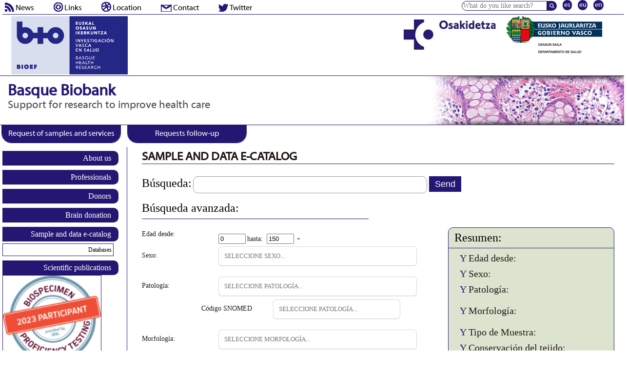

--- FILE ---
content_type: text/html; charset=UTF-8
request_url: https://www.biobancovasco.bioef.eus/en/CA128-sample-and-data-catalog.html
body_size: 43913
content:
<!DOCTYPE html>
<html lang="en">
<head>
	<meta http-equiv="Content-Type" content="text/html; charset=utf-8" />
<meta name="title" content="Basque Biobank - Sample and data e-catalog" />
<meta name="description" content="Sample and data e-catalog" />
<meta name="keywords" content="" />
<title>Basque Biobank - Sample and data e-catalog</title>
<link rel="shortcut icon" href="https://www.biobancovasco.bioef.eus/images/favicon.png" />  

<link href="https://www.biobancovasco.bioef.eus/css/reset.css" rel="stylesheet">
<link href="https://www.biobancovasco.bioef.eus/css/style.css" type="text/css" rel="stylesheet">
<link href="https://www.biobancovasco.bioef.eus/css/flexislider.css" type="text/css" rel="stylesheet">
<link href="https://www.biobancovasco.bioef.eus/css/normalize.css" type="text/css" rel="stylesheet">

<script src="https://www.biobancovasco.bioef.eus/js/jquery1113.min.js"></script>
<script src="https://www.biobancovasco.bioef.eus/js/scripts.js"></script>
<script src="https://www.biobancovasco.bioef.eus/js/baldrick.js"></script>
<script type="text/javascript" src="https://www.biobancovasco.bioef.eus/js/jquery.flexslider.js"></script>
<script type="text/javascript" src="https://www.biobancovasco.bioef.eus/js/selectize.js"></script></head>
<body>

<h1 class="hidden">Basque Biobank</h1><header>
    <div class="idiomas">
	 <ul>
	<li><a href="https://www.biobancovasco.bioef.eus/es/CA128-e-catalogo-de-donantes-y-datos.html">es</a></li><li><a href="https://www.biobancovasco.bioef.eus/eu/CA128-lagin-eta-datuen-e-katalogoa.html">eu</a></li><li><a href="https://www.biobancovasco.bioef.eus/en/CA128-sample-and-data-catalog.html">en</a></li>    </ul>
</div>         
            



    <form id="form_busqueda" method="post" action="https://www.biobancovasco.bioef.eus/busqueda.php" >
<fieldset>
	<input name="q" type="text" value="" title="What do you like search?" required="required" placeholder="What do you like search?" id="search_text" />
	<input class="boton" name="buscar" type="submit" value="Búsqueda" />
</fieldset>
</form> 
    
    <nav class="menu">
    <ul class='nav-normal'>
<li ><a  class='color140'  href="https://www.biobancovasco.bioef.eus/en/NO140-news.html" ><p><img alt="News" src="https://www.biobancovasco.bioef.eus/upload/content/content_toucut.png" /> News</p></a></li><li ><a  class='color141'  href="https://www.biobancovasco.bioef.eus/en/LI141-links.html" ><p><img alt="Links" src="https://www.biobancovasco.bioef.eus/upload/content/content_spfjqy.png" /> Links</p></a></li><li ><a  class='color142'  href="https://www.biobancovasco.bioef.eus/en/PD142-location.html" ><p><img alt="Location" src="https://www.biobancovasco.bioef.eus/upload/content/content_6d6x8h.png" /> Location</p></a></li><li ><a  class='color143'  href="https://www.biobancovasco.bioef.eus/en/CO143-contact.html" ><p><img alt="Contact" src="https://www.biobancovasco.bioef.eus/upload/content/content_2rc2qx.png" /> Contact</p></a></li><li ><a  class='color144'  href="http://twitter.com/#!/BiobancoVasco"  target='_blank' ><p><img alt="Twitter" src="https://www.biobancovasco.bioef.eus/upload/content/content_f25is3.png" /> Twitter</p></a></li></ul>
    </nav>
    
     <nav class="menu responsive">     
     <nav><ul class='nav-movil'><li ><a  class='color140'  href="https://www.biobancovasco.bioef.eus/en/NO140-news.html" ><p>News</p></a></li><li ><a  class='color141'  href="https://www.biobancovasco.bioef.eus/en/LI141-links.html" ><p>Links</p></a></li><li ><a  class='color142'  href="https://www.biobancovasco.bioef.eus/en/PD142-location.html" ><p>Location</p></a></li><li ><a  class='color143'  href="https://www.biobancovasco.bioef.eus/en/CO143-contact.html" ><p>Contact</p></a></li><li ><a  class='color144'  href="http://twitter.com/#!/BiobancoVasco"  target='_blank' ><p>Twitter</p></a></li><li ><a  class='color5'  href="https://www.biobancovasco.bioef.eus/en/PD5-about-us.html" ><p>About us</p></a><ul class='submenu-child responsive'>
<li ><a  class='color90'  href="https://www.biobancovasco.bioef.eus/en/About-us/PD90-Objectives.html" ><p>Objectives</p></a></li><li ><a  class='color9'  href="https://www.biobancovasco.bioef.eus/en/About-us/PD9-structure.html" ><p>Structure</p></a><ul class='submenu-grandchild responsive'>
<li ><a  class='color109'  href="https://www.biobancovasco.bioef.eus/en/About-us/Structure/PD109-Biobank-Host.html" ><p>Biobank Host</p></a></li><li ><a  class='color131'  href="https://www.biobancovasco.bioef.eus/en/About-us/Structure/PD131-collegiate-governing-body.html" ><p>Collegiate Governing Body</p></a></li><li ><a  class='color83'  href="https://www.biobancovasco.bioef.eus/en/About-us/Structure/PD83-scientific-director.html" ><p>Scientific Director</p></a></li><li ><a  class='color85'  href="https://www.biobancovasco.bioef.eus/en/About-us/Structure/PD85-records-manager.html" ><p>Records Manager</p></a></li><li ><a  class='color99'  href="/pag.php?id=84" ><p>Committees</p></a><ul class='x'>
<li ><a  class='color84'  href="https://www.biobancovasco.bioef.eus/en/About-us/Structure/Committees/PD84-external-ethics-comittee.html" ><p>External Ethics Comittee</p></a></li><li ><a  class='color87'  href="https://www.biobancovasco.bioef.eus/en/About-us/Structure/Committees/PD87-external-scientific-committee.html" ><p>External Scientific Committee</p></a></li></ul></li><li ><a  class='color94'  href="https://www.biobancovasco.bioef.eus/en/About-us/Structure/PD94-Coordinator-Node.html" ><p>Coordinator Node</p></a></li><li ><a  class='color91'  href="https://www.biobancovasco.bioef.eus/en/About-us/Structure/PD91-hospital-nodes.html" ><p>Hospital - Nodes</p></a><ul class='x'>
<li ><a  class='color102'  href="https://www.biobancovasco.bioef.eus/en/About-us/Structure/Hospital---Nodes/PD102-Basurto-UH.html" ><p>Basurto UH</p></a></li><li ><a  class='color105'  href="https://www.biobancovasco.bioef.eus/en/About-us/Structure/Hospital---Nodes/PD105-Donostia-UH.html" ><p>Donostia UH</p></a></li><li ><a  class='color101'  href="https://www.biobancovasco.bioef.eus/en/About-us/Structure/Hospital---Nodes/PD101-Galdakao-Hospital.html" ><p>Galdakao H</p></a></li><li ><a  class='color104'  href="https://www.biobancovasco.bioef.eus/en/About-us/Structure/Hospital---Nodes/PD104-Txagorritxu-AUH.html" ><p>Txagorritxu - AUH</p></a></li><li ><a  class='color187'  href="https://www.biobancovasco.bioef.eus/en/About-us/Structure/Hospital---Nodes/PD187-Basurto-UH.html" ><p>Basurto UH</p></a></li></ul></li></ul></li><li ><a  class='color13'  href="https://www.biobancovasco.bioef.eus/en/About-us/PD13-entities.html" ><p>Entities</p></a></li><li ><a  class='color10'  href="https://www.biobancovasco.bioef.eus/en/About-us/PD10-nodes-hospitals.html" ><p>Nodes / Hospitals</p></a></li><li ><a  class='color115'  href="/noticias.php?id=58" ><p>The Basque Biobank in the media</p></a></li><li ><a  class='color59'  href="https://www.biobancovasco.bioef.eus/en/About-us/PD59-1st-National-Biobank-Network-Conference-2010.html" ><p>1st National Biobank Network Conference 2010</p></a></li><li ><a  class='color137'  href="/noticias.php?id=140" ><p>The News of the Biobank Collections</p></a></li><li ><a  class='color139'  href="https://www.biobancovasco.bioef.eus/en/About-us/PD139-Biobank-Documents.html" ><p>Biobank Documents</p></a></li></ul></li><li ><a  class='color6'  href="/pag.php?id=15&pag=consentimientos-informados" ><p>Professionals</p></a><ul class='submenu-child responsive'>
<li ><a  class='color15'  href="https://www.biobancovasco.bioef.eus/en/Professionals/PD15-informed-consents.html" ><p>Informed Consents</p></a></li><li ><a  class='color16'  href="https://www.biobancovasco.bioef.eus/en/Professionals/PD16-how-to-deposit-samples-in-the-Biobank.html" ><p>How to deposit samples in the Biobank</p></a></li><li ><a  class='color18'  href="https://www.biobancovasco.bioef.eus/en/Professionals/PD18-sample-request.html" ><p>Sample Request</p></a></li><li ><a  class='color132'  href="https://www.biobancovasco.bioef.eus/en/Professionals/PD132-service-request.html" ><p>Service Request</p></a></li><li ><a  class='color19'  href="https://www.biobancovasco.bioef.eus/en/Professionals/PD19-prices.html" ><p>Prices</p></a></li><li ><a  class='color51'  href="https://www.biobancovasco.bioef.eus/en/Professionals/PD51-comments-and-suggestions.html" ><p>Comments and Suggestions</p></a></li><li ><a  class='color135'  href="https://www.biobancovasco.bioef.eus/en/Professionals/PD135-frequently-asked-questions.html" ><p>Frequently Asked Questions</p></a></li></ul></li><li ><a  class='color7'  href="https://www.biobancovasco.bioef.eus/en/PD7-Donors.html" ><p>Donors</p></a><ul class='submenu-child responsive'>
<li ><a  class='color21'  href="https://www.biobancovasco.bioef.eus/en/Donors/PD21-use-of-samples-in-research.html" ><p>Use of samples in Research</p></a></li><li ><a  class='color22'  href="https://www.biobancovasco.bioef.eus/en/Donors/PD22-frequently-asked-question.html" ><p>Frequently Asked Question</p></a></li><li ><a  class='color124'  href="https://www.biobancovasco.bioef.eus/en/Donors/PD124-how-to-collaborate-with-theBiobank.html" ><p>How to collaborate with the Biobank</p></a></li></ul></li><li ><a  class='color118'  href="https://www.biobancovasco.bioef.eus/en/PD118-Brain-donation.html" ><p>Brain donation</p></a><ul class='submenu-child responsive'>
<li ><a  class='color120'  href="https://www.biobancovasco.bioef.eus/en/Brain-donation/PD120-What-is-a-brain-donation.html" ><p>What is a brain donation?</p></a></li><li ><a  class='color121'  href="https://www.biobancovasco.bioef.eus/en/Brain-donation/PD121-how-do-I-donate.html" ><p>How do I donate?</p></a></li><li ><a  class='color122'  href="https://www.biobancovasco.bioef.eus/en/Brain-donation/PD122-how-to-collaborate-with-the-Biobank.html" ><p>How to collaborate with the Biobank</p></a></li><li ><a  class='color123'  href="https://www.biobancovasco.bioef.eus/en/Brain-donation/PD123-contact-information.html" ><p>Contact Information</p></a></li><li ><a  class='color125'  href="https://www.biobancovasco.bioef.eus/en/Brain-donation/PD125-program-information-leaflet.html" ><p>Program Information Leaflet</p></a></li><li ><a  class='color127'  href="https://www.biobancovasco.bioef.eus/en/Brain-donation/PD127-documentation-for-healthcare-professionals.html" ><p>Documentation for healthcare professionals</p></a></li></ul></li><li  class='marcado' ><a  class='color128'  href="https://www.biobancovasco.bioef.eus/en/CA128-sample-and-data-catalog.html" ><p>Sample and data e-catalog</p></a><ul class='submenu-child responsive'>
<li ><a  class='color177'  href="https://www.biobancovasco.bioef.eus/en/Sample-and-data-e-catalog/PD177-Databases-EN.html" ><p>Databases</p></a><ul class='submenu-grandchild responsive'>
<li ><a  class='color178'  href="https://www.biobancovasco.bioef.eus/en/Sample-and-data-e-catalog/Databases/PD178-PICCOLO-EN1.html" ><p>PICCOLO RGB/NBI (WIDEFIELD) image collection</p></a></li><li ><a  class='color180'  href="https://www.biobancovasco.bioef.eus/en/Sample-and-data-e-catalog/Databases/PD180-PICCOLO-EN2.html" ><p>PICCOLO MPM (Multiphoton microscopy) image collection</p></a></li><li ><a  class='color181'  href="https://www.biobancovasco.bioef.eus/en/Sample-and-data-e-catalog/Databases/PD181-PICCOLO-EN3.html" ><p>PICCOLO HE/MPM image collection</p></a></li><li ><a  class='color182'  href="https://www.biobancovasco.bioef.eus/en/Sample-and-data-e-catalog/Databases/PD182-PICCOLO-EN4.html" ><p>PICCOLO OCT (Optical Coherence Tomography) image collection</p></a></li></ul></li></ul></li><li ><a  class='color162'  href="https://www.biobancovasco.bioef.eus/en/PD162-Scientific-publications-EN.html" ><p>Scientific publications</p></a></li></ul></nav>
    </nav>
	<div class="logos">
<div class="biobanco">
<div class="oehun"><a href="https://www.biobancovasco.bioef.eus/"> <img class="logo" src="https://www.biobancovasco.org/upload/Cabecera/Logo_BIO.png" alt="o+ehun" height="120" /></a></div>
</div>
<div class="organismo">
<div class="bio">&nbsp;</div>
<a href="http://www.osakidetza.euskadi.eus/" target="_blank"><img class="osak" src="https://www.biobancovasco.org/upload/image002.jpg" alt="Osakidetza" width="189" height="62" /> </a> <a href="http://www.euskadi.eus/gobierno-vasco/departamento-salud/inicio/" target="_blank"><img class="osak" src="https://www.biobancovasco.org/upload/image009.png" alt="Eusko Jaurlaritza" width="200" height="76" /></a></div>
</div> 
</header>
  
<div class="flexislider2">

<ul class="home-flexslider slides ">
	<li class='rotimg'><img src="/upload/banner/content_banner_y1szfo.png" alt="Basque Biobank - C1"  /><div class='flex-caption-big'><h2>Basque Biobank</h2>
<p>Support for research to improve health care</p></div></li><li class='rotimg'><img src="/upload/banner/content_banner_k669u6.png" alt="Basque Biobank - C2"  /><div class='flex-caption-big'><h2>Basque Biobank</h2>
<p>Support for research to improve health care</p></div></li><li class='rotimg'><img src="/upload/banner/content_banner_du5yqx.png" alt="Basque Biobank - C3"  /><div class='flex-caption-big'><h2>Basque Biobank</h2>
<p>Support for research to improve health care</p></div></li><li class='rotimg'><img src="/upload/banner/content_banner_ve9f0g.png" alt="Basque Biobank - C4"  /><div class='flex-caption-big'><h2>Basque Biobank</h2>
<p>Support for research to improve health care</p></div></li><li class='rotimg'><img src="/upload/banner/content_banner_yw3tr0.png" alt="Basque Biobank - C5"  /><div class='flex-caption-big'><h2>Basque Biobank</h2>
<p>Support for research to improve health care</p></div></li>    </ul></div>
 
<script type="text/javascript">

	$(function() {

		$('.flexislider2').flexslider({

			animation: "slide",
			controlNav: false,               
		    directionNav: false, 	

		});

	});

</script>	
 

  
<div class="servicios">

<ul class="home-flexslider slides ">
	<li class='rotimg'><a href='https://www.biobancobioef.org/LoginExt.aspx?enc=zj9hfauauzIta5O3EsOTTQ=='  target='_blank'  ><h3>Request of samples and services</h3><img src="/upload/banner/content_banner_0if58t.png" alt="Request of samples and services"  /></a></li><li class='rotimg'><h3>Requests follow-up</h3><img src="/upload/banner/content_banner_x1ar3n.png" alt="Requests follow-up"  /></li>    </ul></div>
 

<section class="cuerpo catalogo">
               
    <nav class="menu">	
		<ul class=''>
<li ><a  class='color5'  href="https://www.biobancovasco.bioef.eus/en/PD5-about-us.html">About us</a></li><li ><a  class='color6'  href="/pag.php?id=15&pag=consentimientos-informados">Professionals</a></li><li ><a  class='color7'  href="https://www.biobancovasco.bioef.eus/en/PD7-Donors.html">Donors</a></li><li ><a  class='color118'  href="https://www.biobancovasco.bioef.eus/en/PD118-Brain-donation.html">Brain donation</a></li><li  class='marcado' ><a  class='color128'  href="https://www.biobancovasco.bioef.eus/en/CA128-sample-and-data-catalog.html">Sample and data e-catalog</a><ul class='x'>
<li ><a  class='color177'  href="https://www.biobancovasco.bioef.eus/en/Sample-and-data-e-catalog/PD177-Databases-EN.html">Databases</a></li></ul></li><li ><a  class='color162'  href="https://www.biobancovasco.bioef.eus/en/PD162-Scientific-publications-EN.html">Scientific publications</a></li></ul>
		
          
<div class="servicios_lat">

<ul class="home-flexslider slides ">
	<li class='rotimg'><img src="/upload/banner/content_banner_8qdc61.png" alt=""  /></li>    </ul></div>
 
 
    </nav>
    
	
    		
    <div class="item">
    
    	
    
    	<h3>Sample and data e-catalog</h3>          
        
               
        <div class="formulario-catalogo">
        
        	        
		        		<form id="busqueda-simple"  method="post" action="/en/CA128-sample-and-data-catalog.html">
			        		<p>
			        			<label for="busqueda">Búsqueda:</label>
			        			<input type="search" name="fbuscar" id="busqueda" >
			        			<input type="submit" value="Send" class="enviar" name="buscar" id="busq-simpl">
			        		</p>			        		
			        	</form>
                        
			        	<form id="busqueda-avanzada" method="post" action="/en/CA128-sample-and-data-catalog.html" >
			        		<p class="avanzada">Búsqueda avanzada:</p>
			        		<p>                           
			        			<label for="edadmin">Edad desde:</label>  
                                <div class="selectize-control2">                              
                                <input type="number" size="2" id="edadmin" value="0" step="1" max="150" min="0" size="2" onChange="rangoActualizar()">                               
								<label for="edadmax">hasta:</label>			        			
                                <input type="number" size="2" id="edadmax" value="150" step="1" max="150" min="0" size="2" onChange="rangoActualizar()"> 
                                &nbsp;<a href="#" onClick="addliedad();return false;">+</a>
                                </div>
                                
			        		</p>
                            
			        		<p>
                            	<label for="sexo">Sexo:</label>
                                <select name="sexo" id="select-sexo" class="demo-default" multiple="multiple" placeholder="Seleccione Sexo...">
                                <option value="2" >Mujer</option>
<option value="1" >Hombre</option>
<option value="3" >Desconocido</option>
                                </select>		
			        		</p>

			        			<div class="abecedario">
			        				<!--	<button value="#">#</button>
			        					<button value="A">A</button>
			        					<button value="B">B</button>
			        					<button value="C">C</button>
			        					<button value="D">D</button>
			        					<button value="E">E</button>
			        					<button value="F">F</button>
			        					<button value="G">G</button>
			        					<button value="H">H</button>
			        					<button value="I">I</button>
			        					<button value="J">J</button>
			        					<button value="K">K</button>
			        					<button value="L">L</button>
			        					<button value="M">M</button>
			        					<button value="N">N</button>
			        					<button value="O">O</button>
			        					<button value="P">P</button>
			        					<button value="Q">Q</button>
			        					<button value="R">R</button>
			        					<button value="S">S</button>
			        					<button value="T">T</button>
			        					<button value="U">U</button>
			        					<button value="V">V</button>
			        					<button value="W">W</button>
			        				    <button value="X">X</button>
			        				    <button value="Y">Y</button>
			        				    <button value="Z">Z</button>-->
			        				</div>
			        		<p>		
			        			<label for="patologia">Patología:</label>
                                 <select name="patologia" id="select-patologia" class="demo-default" multiple="multiple" placeholder="Seleccione Patología...">
                                <option value="1189" > Demencia postraum&aacute;tica - 230282000</option>
<option value="1188" > Hiperekplexia  - 19557000</option>
<option value="1159" > Metahemoglobinemia cong&eacute;nita - 267550008</option>
<option value="1046" >------ - 111111</option>
<option value="515" >Abceso Hep&aacute;tico  - D5-81000</option>
<option value="651" >Aborto Recurrente - F-84920</option>
<option value="1032" >Accidente cerebrovascular isqu&eacute;mico - 422504002</option>
<option value="1" >Accidente cerebrovascular-Ictus - D3-8900D</option>
<option value="457" >Acidemia Metilmal&oacute;nica -  	42393006</option>
<option value="335" >Acidemia Propi&oacute;nica - D6-B1400</option>
<option value="1185" >Aciduria 2-hidroxi-glut&aacute;rica   - 698870008</option>
<option value="370" >Aciduria Glut&aacute;rica, Tipo 1 -  	76175005</option>
<option value="760" >Acromatopsia  - 56852002</option>
<option value="334" >Adenocarcinoma metast&aacute;sico - M-81406</option>
<option value="364" >Adenoma - M-81400</option>
<option value="383" >Adenoma de h&iacute;gado - D5-F150E</option>
<option value="453" >Adenoma Suprarrenal -  	255036008</option>
<option value="360" >Adenoma tubular - DF-00BB4</option>
<option value="358" >Adenoma Tubulovelloso - M-82630</option>
<option value="384" >Adenoma velloso - M-82610</option>
<option value="643" >Adrenoleucodistrofia - 65389002</option>
<option value="253" >Adulto Sano - F-06850</option>
<option value="398" >Afasia - F-A6000</option>
<option value="954" >Afasia no fluente progresiva primaria - 716281000</option>
<option value="247" >Afasia progresiva - 230278002</option>
<option value="885" >Afasia progresiva logop&eacute;nica - 716380002</option>
<option value="795" >Agammaglobulinemia - 119249001</option>
<option value="490" >Agenesia de Cuerpo Calloso -  	5102002</option>
<option value="901" >Agranulocitosis - 17182001</option>
<option value="506" >Albinismo ocular  -  	26399002</option>
<option value="907" >Alergia a AINEs - </option>
<option value="909" >Alergia a antibi&oacute;ticos - </option>
<option value="1198" >Alergia a carnes de mam&iacute;feros - 1306845001 </option>
<option value="923" >Alergia a caspa de perro - </option>
<option value="915" >Alergia a frutos secos - </option>
<option value="429" >Alergia a la Beta-lactoglobulina - producto l&aacute;cteo - F-C314B</option>
<option value="464" >Alergia a la carne de cordero - </option>
<option value="919" >Alergia a la caspa de gato - 232346004</option>
<option value="905" >Alergia a los &aacute;caros del polvo - 232350006</option>
<option value="913" >Alergia a los huevos - 91930004</option>
<option value="914" >Alergia a melocot&oacute;n - </option>
<option value="682" >Alergia a pescado - D5-00322</option>
<option value="911" >Alergia a polen de gram&iacute;neas - 418689008</option>
<option value="435" >Alergia a prote&iacute;nas de leche de vaca - D5-00301</option>
<option value="648" >Alergia alimentaria m&uacute;ltiple - </option>
<option value="731" >Alopecia fibrosante frontal posmenop&aacute;usica -  	403325003</option>
<option value="1069" >Alteraci&oacute;n de la actividad motora - 6389006</option>
<option value="541" >Alteraci&oacute;n del gen Lis1 - </option>
<option value="615" >Alteraci&oacute;n/Deterioro cognitiva/o - F-90165</option>
<option value="898" >Amaurosis cong&eacute;nita de Leber - 193413001</option>
<option value="266" >Amiloidosis -  	17602002</option>
<option value="1167" >Amiloidosis cardiaca - 16573007</option>
<option value="1085" >Amiloidosis cardiaca por transtiretina - 715655000</option>
<option value="970" >Amiloidosis primaria - 23132008</option>
<option value="290" >Amiotrofia - D1-50270</option>
<option value="298" >Amnesia Total Transitoria - 230736007</option>
<option value="1135" >Anafilaxia - 39579001</option>
<option value="1158" >Anafilaxia causada por veneno de himen&oacute;pteros - 430980000</option>
<option value="109" >Anemia - DC-10009</option>
<option value="110" >Anemia apl&aacute;sica -  	306058006</option>
<option value="864" >Anemia hemol&iacute;tica - 61261009</option>
<option value="111" >Anemia hemol&iacute;tica autoinmunitaria - DC-50061</option>
<option value="112" >Anemia refractaria - M-99803</option>
<option value="142" >Aneurisma cerebral - 128609009</option>
<option value="650" >Angiopat&iacute;a Amiloide Cerebral - D3-89019</option>
<option value="1127" >Anorexia Nerviosa - 56882008</option>
<option value="296" >Ansiedad - F-0B320</option>
<option value="809" >Apendicitis - 74400008</option>
<option value="1102" >Aplasia de m&eacute;dula &oacute;sea - 303266002</option>
<option value="93" >Apnea del sue&ntilde;o - F-28A00</option>
<option value="434" >Apraxia verbal - D2-80245</option>
<option value="601" >Arritmia maligna - R-FAE6C</option>
<option value="707" >Arterioesclerosis (ateromatosis) coronaria - 53741008</option>
<option value="750" >Artritis por pirofosfato c&aacute;lcico - D1-20356</option>
<option value="672" >Artritis Psori&aacute;sica - D0-22114</option>
<option value="673" >Artritis Reumatoide - D1-20600</option>
<option value="1126" >Artrogriposis - 111246005</option>
<option value="320" >Artrosis - D1-201F7</option>
<option value="485" >Asma -  	D2-00036</option>
<option value="937" >Asma grave - 370221004</option>
<option value="932" >Asma moderada - 370219009</option>
<option value="876" >Aspergiloma - 10446001</option>
<option value="3" >Astrocitoma -  	38713004</option>
<option value="150" >Ataxia - F-A4580</option>
<option value="484" >Ataxia Cerebelosa - DA-22021</option>
<option value="234" >Ataxia de Friedreich -  	10394003</option>
<option value="1182" >Ataxia espastica - 702445005</option>
<option value="500" >Ataxia espinocerebelosa -  	129609000</option>
<option value="1181" >Ataxia sensitiva - 445458007</option>
<option value="957" >Ataxia vestibular - 22443004</option>
<option value="151" >Aterosclerosis - M-52110</option>
<option value="462" >Atrofia Cerebelosa Cortical Cong&eacute;nita - D4-91008</option>
<option value="507" >Atrofia cortical posterior  -  95800001</option>
<option value="1176" >Atrofia de &uacute;tero - 84327002</option>
<option value="837" >Atrof&iacute;a frontal - </option>
<option value="618" >Atrofia multisist&eacute;mica tipo Parkinsoniana - 444197004</option>
<option value="139" >Atrofia muscular espinal (AME) - 5262007</option>
<option value="135" >Atrofia muscular espinal, tipo 2  - 128212001</option>
<option value="871" >Atrofia muscular espinal, tipo 3 - 54280009</option>
<option value="884" >Atrofia muscular progresiva - 88923002</option>
<option value="152" >Atrofia &oacute;ptica - DA-77520</option>
<option value="780" >Atrofia sist&eacute;mica m&uacute;ltiple - 230297002</option>
<option value="920" >Autismo - 408856003</option>
<option value="767" >Azoospermia por obstrucci&oacute;n - 427121008</option>
<option value="851" >B-Talasamia mayor - 26682008</option>
<option value="317" >Blastoma pulmonar - M-89723</option>
<option value="306" >Bocio - DB-80100</option>
<option value="842" >Braquidactilia - 43476002</option>
<option value="668" >Bruxismo - F-93472</option>
<option value="154" >Cadasil (Arteriopat&iacute;a cerebral) - 390936003</option>
<option value="922" >Camptocormia - 13534001</option>
<option value="965" >Canalopat&iacute;a muscular - </option>
<option value="522" >C&aacute;ncer de colon no relacionado con poliposis hereditaria -  	315058005</option>
<option value="827" >Candidemia - 432261003</option>
<option value="408" >Candidiasis - DE-41000</option>
<option value="132" >Carcinoma ampular -  	254609000</option>
<option value="421" >Carcinoma Anapl&aacute;sico de Gl&aacute;ndula Tiroides -  	255031003</option>
<option value="613" >Carcinoma coloide - M-84803</option>
<option value="483" >Carcinoma de c&eacute;lulas claras - 30546008</option>
<option value="456" >Carcinoma de C&eacute;lulas Claras de Ri&ntilde;&oacute;n  - D7-F011C</option>
<option value="259" >Carcinoma de C&eacute;lulas Transicionales de Vejiga - D7-F0209</option>
<option value="248" >Carcinoma de mama - D0-F0357</option>
<option value="495" >Carcinoma Epidermoide de Pulm&oacute;n - 254634000</option>
<option value="461" >Carcinoma Escamoso del P&aacute;ncreas  - </option>
<option value="338" >Carcinoma metast&aacute;sico - M-80106</option>
<option value="468" >Carcinoma Nasofar&iacute;ngeo - M-80823</option>
<option value="238" >Carcinoma tiroideo papilar - DB-F0107</option>
<option value="345" >Carcinomatosis peritoneal  - D5-F1807</option>
<option value="103" >Cardiopat&iacute;a - D3-10000</option>
<option value="322" >Cardiopat&iacute;a Isqu&eacute;mica - D3-10030</option>
<option value="246" >Catarata - DA-73402</option>
<option value="6" >Cavernoma  - </option>
<option value="1120" >Cavernomatosis m&uacute;ltiple - Q28.3</option>
<option value="466" >Cavernomatosis m&uacute;ltiple familiar - D3-85008</option>
<option value="1072" >Cefalea - 25064002</option>
<option value="304" >Cefalea Tensional - DF-00B0C</option>
<option value="1196" >Ceguera nocturna (trastorno) - 65194006</option>
<option value="156" >Cirrosis biliar primaria - D5-80720</option>
<option value="7" >Cirrosis et&iacute;lica - D5-8061D</option>
<option value="8" >Cirrosis hep&aacute;tica - D5-80600</option>
<option value="820" >Cistitis cr&oacute;nica - 33655002 </option>
<option value="52" >Cistoadenoma - M-81610</option>
<option value="918" >Colagenopat&iacute;a - 81573002</option>
<option value="9" >Colangiocarcinoma -  	70179006</option>
<option value="504" >Colangitis - D5-86400</option>
<option value="662" >Colangitis Esclerosante Primaria -  	197441003</option>
<option value="437" >Colantigis supurativa - 69850007</option>
<option value="257" >Colecistitis - D5-85100</option>
<option value="786" >Colecistits cr&oacute;nica - 895047015</option>
<option value="1050" >Colecistopancreatitis - 235919008</option>
<option value="973" >Col&eacute;doco dilatado - </option>
<option value="1051" >Colelitiasis - 266474003</option>
<option value="941" >Colitis - 64226004</option>
<option value="935" >Colitis col&aacute;gena - 19311003</option>
<option value="936" >Colitis linfoc&iacute;tica - 31437008</option>
<option value="994" >Colitis Microsc&oacute;pica - 235753003</option>
<option value="10" >Colitis ulcerosa - D5-41110</option>
<option value="252" >Condrosarcoma - 443520009</option>
<option value="157" >Conjuntivitis al&eacute;rgica - 473460002</option>
<option value="606" >Convulsiones -  	F-A7100</option>
<option value="55" >Corea - F-A0066</option>
<option value="56" >Corea de Huntington -  	58756001</option>
<option value="11" >Coroideremia -  	75241009</option>
<option value="1096" >COVID-19 prolongado - 1119303003</option>
<option value="1104" >Criptorquidea adquirida - 1052255000</option>
<option value="604" >Debilidad Muscular - F-A0850</option>
<option value="594" >Deficiencia carnitina palmitoil transferasa -  	90500005</option>
<option value="855" >Deficiencia de G6PD - 124134002</option>
<option value="729" >Deficiencia de Glucosa - 6 - Fosfato Deshidrogenasa - F-66292</option>
<option value="1184" >Deficiencia de glutaminasa - 124507006</option>
<option value="350" >Deficiencia de la mioadenilato deaminasa - D6-40700</option>
<option value="331" >Deficiencia de selenio - D6-38410</option>
<option value="822" >Deficiencia inmunol&oacute;gica primaria - 58606001</option>
<option value="1005" >Deficiencia selectiva de inmunoglobulina A - 190979003</option>
<option value="605" >D&eacute;ficit de desarrollo psicomotor - F-A01D4</option>
<option value="203" >D&eacute;ficit LPL -  	267436001</option>
<option value="204" >D&eacute;ficit Prote&iacute;na Trifuncional Mitocondrial -  	237999008</option>
<option value="403" >Degeneraci&oacute;n Corticobasal - DA-21200</option>
<option value="1075" >Degeneraci&oacute;n macular relacionada con la edad - 267718000</option>
<option value="76" >Dehiscencia canal semicircular superior - </option>
<option value="349" >Demencia - D9-20200</option>
<option value="42" >Demencia - DLFT (lobar frontotemporal) - </option>
<option value="1068" >Demencia alcoh&oacute;lica - 281004</option>
<option value="226" >Demencia de tipo frontal - D9-20202</option>
<option value="354" >Demencia Frontotemporal -  	230270009</option>
<option value="675" >Demencia mixta - </option>
<option value="438" >Demencia Presenil - D9-22020</option>
<option value="1089" >Demencia sem&aacute;ntica - 2302288001</option>
<option value="224" >Demencia senil - D9-22010</option>
<option value="348" >Demencia senil tipo cuerpos de Lewy - DA-21038</option>
<option value="424" >Demencia vascular - D09-20211</option>
<option value="287" >Depleci&oacute;n del ADN mitocondrial -  	237995002</option>
<option value="494" >Depresi&oacute;n End&oacute;gena -  	D9-52038</option>
<option value="981" >Dermatitis at&oacute;pica - 24079001</option>
<option value="770" >Dermatitis espongi&oacute;tica - 23615008</option>
<option value="1101" >Dermatomiositis - 396230008</option>
<option value="330" >Desconocido - R-41198</option>
<option value="870" >Deterioro cognitivo amn&eacute;sico - </option>
<option value="1193" >Deterioro cognitivo familiar - 386806002 + 125677006</option>
<option value="471" >Deterioro cognitivo leve - F-A01D09</option>
<option value="244" >Deterioro cognitivo m&iacute;nimo - F-90411</option>
<option value="347" >Deterioro cognitivo moderado-EDG nivel 4 - F-A01DA</option>
<option value="346" >deterioro cognitivo potencial - F-0B190</option>
<option value="734" >Deterioro cognitivo subagudo - F-A01DB</option>
<option value="472" >Diabetes Gestacional - DB-61400</option>
<option value="972" >Diabetes mellitus - 73211009</option>
<option value="307" >Diabetes mellitus no dependiente de insulina - DB-61030</option>
<option value="160" >Diabetes neonatal - D8-75110</option>
<option value="161" >Diabetes tipo I - DB-61010</option>
<option value="927" >Dificultad de aprendizaje - </option>
<option value="926" >Dificultad motriz - </option>
<option value="1164" >Dilataci&oacute;n conducto biliar - 1082431000119108</option>
<option value="297" >Disartria - F-A6660</option>
<option value="336" >Discapacidad en el funcionamiento intelectual - F-02519</option>
<option value="1105" >Discinesia - 9748009</option>
<option value="1192" >Discinesia Orofacial - 49386006</option>
<option value="964" >Disfagia - 787.2</option>
<option value="493" >Disfemia - 39423001</option>
<option value="47" >Disferlinopat&iacute;a - </option>
<option value="1113" >Disfunci&oacute;n tiroidea - 264580006</option>
<option value="1186" >Disgen&eacute;sia gonadal -  205681004</option>
<option value="893" >Dislexia - 59770006</option>
<option value="1025" >Dismorfia facial - </option>
<option value="781" >Displasia - 25723000</option>
<option value="214" >Displasia arritmog&eacute;nica de ventr&iacute;culo derecho (DAV - 253528005</option>
<option value="962" >Displasia cortical focal (FCD) - 253154006</option>
<option value="321" >Displasia ectod&eacute;rmica hipohidr&oacute;tica ligada al X -  	239007005</option>
<option value="163" >Displasia epifisaria m&uacute;ltiple - D4-00A41</option>
<option value="704" >Displasia esquel&eacute;tica - D4-00D00</option>
<option value="960" >Displasia Septo-&oacute;ptica - S&iacute;ndrome de Morsier - 7611002</option>
<option value="680" >Disqueratosis - M-74430</option>
<option value="44" >Distonia - F-A0950</option>
<option value="233" >Diston&iacute;a de Segawa -  	230332007</option>
<option value="230" >Diston&iacute;a miocl&oacute;nica (DYT11) -  	439732004</option>
<option value="1087" >Diston&iacute;a parox&iacute;stica - 230310003</option>
<option value="164" >Distonia primaria (DYT1) - </option>
<option value="232" >Distrofia de cintura - </option>
<option value="785" >Distrofia de cinturas (LGMD1B) - </option>
<option value="48" >Distrofia de cinturas (LGMD2A) - 93153005</option>
<option value="784" >Distrofia de cinturas (LGMD2J) - </option>
<option value="282" >Distrofia de conos - 312917007</option>
<option value="1015" >Distrofia de conos y bastones - 80328002</option>
<option value="714" >Distrofia Macular de Carolina del Norte  - 312925009</option>
<option value="416" >Distrofia Macular Viteliforme -  	90036004</option>
<option value="1183" >Distrofia miot&oacute;nica - 1177122009</option>
<option value="431" >Distrofia Miot&oacute;nica de Steinert -  	77956009</option>
<option value="526" >Distrofia miot&oacute;nica de tipo 2 - </option>
<option value="70" >Distrofia muscular - DA-51100</option>
<option value="1073" >Distrofia muscular cong&eacute;nita por deficiencia de merosina - 111503008</option>
<option value="275" >Distrofia muscular de Becker -  	387732009</option>
<option value="1090" >Distrofia muscular de cinturas (LGMD2B) - 718179003</option>
<option value="1094" >Distrofia muscular de cinturas (LGMD2C) - 718176005</option>
<option value="980" >Distrofia muscular de cinturas (LGMD2L) - </option>
<option value="948" >Distrofia muscular de cinturas (LGMD2P) - 726614009</option>
<option value="409" >Distrofia Muscular de Duchenne -  	76670001</option>
<option value="692" >Distrofia Muscular de Emery - Dreifuss -  	111508004</option>
<option value="69" >Distrofia muscular en estudio - </option>
<option value="87" >Distrofia muscular fascioesc&aacute;pulohumeral (DFSH)  -  	399091004</option>
<option value="1203" >Distrofia muscular intermedia relacionada con col&aacute;geno VI - 1348306008 </option>
<option value="235" >Distrofia muscular oculofaringea -  	77097004</option>
<option value="482" >Distrofia retiniana - 314407005</option>
<option value="58" >Diverticulitis - DF-00A08</option>
<option value="396" >Diverticulosis - D5-000A5</option>
<option value="1012" >Ductus arterioso persistente - 297218007</option>
<option value="1024" >Edema de la m&aacute;cula de la retina - 37231002</option>
<option value="1030" >Edema de papila &oacute;ptico - 423341008</option>
<option value="765" >Edema de Reinke - 232436000</option>
<option value="1100" >Edema encef&aacute;lico - 311826007</option>
<option value="1128" >Edema macular diab&eacute;tico - 769220000</option>
<option value="709" >Edema pulmonar - D2-61100</option>
<option value="200" >Encefalitis - DA-10100</option>
<option value="956" >Encefalitis autoinmune  - 95643007</option>
<option value="745" >Encefalitis herp&eacute;tica -  	428638009</option>
<option value="1052" >Encefalitis l&iacute;mbica - 230192003</option>
<option value="1077" >Encefalomielitis - 62950007</option>
<option value="945" >Encefalomielitis diseminada aguda - 83942000</option>
<option value="1070" >Encefalopat&iacute;a autolimitada - </option>
<option value="903" >Encefalopat&iacute;a de Wernicke - 21007002</option>
<option value="1067" >Encefalopat&iacute;a debida a SARS  CoV 2 - 1240561000000108</option>
<option value="341" >Encefalopat&iacute;a epil&eacute;ptica -  	230429005</option>
<option value="316" >Encefalopat&iacute;a Espongiforme - DE-3B001</option>
<option value="777" >Encefalopat&iacute;a hep&aacute;tica - 13920009</option>
<option value="953" >Encefalopat&iacute;a metab&oacute;lica - 50122000</option>
<option value="744" >Encefalopat&iacute;a no filiada - DA-00010</option>
<option value="872" >Encefalopat&iacute;a Toxicometab&oacute;lica - 349.82</option>
<option value="1028" >Encefalopat&iacute;a vascular - 81308009+27550009</option>
<option value="778" >Encefalopat&iacute;a vascular cr&oacute;nica - D-87240</option>
<option value="1092" >Endometriosis - </option>
<option value="1155" >Enfermedad asociada a anticuerpos contra glucoprote&iacute;na de mielina de oligod - 1237194006</option>
<option value="828" >Enfermedad causada por Poliomavirus BK - 431258001</option>
<option value="254" >Enfermedad Cel&iacute;aca - D5-40078</option>
<option value="1141" >Enfermedad Central core - 1201861004</option>
<option value="100" >Enfermedad Cerebrovascular Aguda Mal Definida - D3-8903A</option>
<option value="961" >Enfermedad cerebrovascular de peque&ntilde;os vasos - 443929000</option>
<option value="513" >Enfermedad de Alexander -  	81854007</option>
<option value="2" >Enfermedad de Alzheimer - D9-22050</option>
<option value="630" >Enfermedad de Basedow - DF-001C0</option>
<option value="801" >Enfermedad de Cacchi-Ricci - 236443009</option>
<option value="815" >Enfermedad de cadenas pesadas gamma_Enfermedad de Fraklin - 109984001</option>
<option value="436" >Enfermedad de Caroli -  	111331000</option>
<option value="749" >Enfermedad de Castleman - 207036003</option>
<option value="908" >Enfermedad de Charcot Marie Tooth, tipo 1A - 40632002</option>
<option value="85" >Enfermedad de Charcot-Marie-Tooth - DA-44020</option>
<option value="463" >Enfermedad de Charcot-Marie-Tooth, tipo II -  	398187000</option>
<option value="974" >Enfermedad de Creutzfeldt-Jakob (ECJ) - 7920004</option>
<option value="12" >Enfermedad de Crohn - D-62160</option>
<option value="1199" >Enfermedad de Erdheim-Chester - 699537002</option>
<option value="691" >Enfermedad de Fabry - 16652001</option>
<option value="869" >Enfermedad de Fahr - 110997000</option>
<option value="825" >Enfermedad de Gaucher - 190794006</option>
<option value="420" >Enfermedad de Hallervorden - Spatz -  	2992000</option>
<option value="113" >Enfermedad de Hodgking -  	118599009</option>
<option value="1201" >Enfermedad de la sustancia blanca - 16058431000119104</option>
<option value="843" >Enfermedad de la v&aacute;lvula a&oacute;rtica - </option>
<option value="998" >Enfermedad de Lafora - 230425004</option>
<option value="649" >Enfermedad de Lyme -  	23502006</option>
<option value="819" >Enfermedad de Marchiafava-Bignami - 386766007</option>
<option value="428" >Enfermedad de McArdle -  	69116000</option>
<option value="372" >Enfermedad de Motoneurona - </option>
<option value="427" >Enfermedad de Moyamoya - D3-89630</option>
<option value="638" >Enfermedad de Niemann - Pick - D6-74000</option>
<option value="639" >Enfermedad de Niemann - Pick, tipo C -  	66751000</option>
<option value="149" >Enfermedad de Paget  -  	2089002</option>
<option value="31" >Enfermedad de Parkinson - DA-21012</option>
<option value="736" >Enfermedad de Pelizaeus - Merzbacher -  	64855000</option>
<option value="223" >Enfermedad de Pompe -  	237968007</option>
<option value="181" >Enfermedad de Rendu-Osler-Weber -  	21877004</option>
<option value="1049" >Enfermedad de Rosai-Dorfman_Histiocitosis sinusal con linfadenopat&iacute;a masiva - 34287003</option>
<option value="455" >Enfermedad de Stargardt -  	70099003</option>
<option value="716" >Enfermedad de Still -  	201796004</option>
<option value="1088" >Enfermedad de Vogt-Koyanagi-Harada - 193497004</option>
<option value="516" >Enfermedad de Von Gierke  -  	7265005</option>
<option value="114" >Enfermedad de Waldestrom -  	DC-4000C</option>
<option value="892" >Enfermedad de Whipple - 41545003</option>
<option value="505" >Enfermedad de Wilson -  	88518009</option>
<option value="1169" >enfermedad del m&uacute;sculo ondulante - 709281006</option>
<option value="607" >Enfermedad desmielinizante - DA-25000</option>
<option value="967" >Enfermedad extrapiramidal - 76349003</option>
<option value="873" >Enfermedad infecciosa neumoc&oacute;cica - 16814004</option>
<option value="165" >Enfermedad inflamatoria intestinal - D5-40990</option>
<option value="1124" >Enfermedad Macular - 312999006</option>
<option value="629" >Enfermedad metab&oacute;lica - D6-00000</option>
<option value="1056" >Enfermedad mitocondrial - </option>
<option value="1036" >Enfermedad neopl&aacute;sica maligna secundaria - 128462008</option>
<option value="640" >Enfermedad neuromuscular no filiada  - </option>
<option value="1020" >Enfermedad peroxisomal - 238059005</option>
<option value="949" >Enfermedad por cuerpos de Lewy - 80098002</option>
<option value="916" >Enfermedad por dep&oacute;sito de multiprote&iacute;nas - </option>
<option value="353" >Enfermedad por priones - DE-3B000</option>
<option value="1048" >Enfermedad pulmonar difusa intersticial - 10713006</option>
<option value="899" >Enfermedad renal cr&oacute;nica - 709044004</option>
<option value="849" >Enfisema bulloso - 195957006</option>
<option value="708" >Enfisema pulmonar - 87433001</option>
<option value="857" >Enzimopat&iacute;a - 78548001</option>
<option value="312" >Ependimoma -  	443643007</option>
<option value="412" >Epiderm&oacute;lisis Distr&oacute;fica Bullosa -  	254185007</option>
<option value="766" >Epididimitis aguda - 43491000</option>
<option value="57" >Epilepsia - DA-30000</option>
<option value="1143" >Epilepsia ast&aacute;tica miocl&oacute;nica - 230421008</option>
<option value="888" >Epilepsia autoinmune - </option>
<option value="635" >Epilepsia del l&oacute;bulo temporal - DA-30004</option>
<option value="1154" >Epilepsia miocl&oacute;nica familiar - 717225001</option>
<option value="700" >Epilepsia Miocl&oacute;nica Juvenil - DA-31540</option>
<option value="617" >Epilepsia miocl&oacute;nica progresiva - DA-31509</option>
<option value="518" >Epilepsia nocturna - DA-30026</option>
<option value="896" >Epilepsia refractaria - 445355009</option>
<option value="195" >EPOC - D2-60000</option>
<option value="854" >Epsilon Gamma-Delta B-Talasemia - 23371004</option>
<option value="831" >Eritromelalgia - 37151006</option>
<option value="78" >Esclerosis lateral amiotr&oacute;fica -  	86044005</option>
<option value="951" >Esclerosis lateral primaria - 81211007</option>
<option value="1098" >Esclerosis mesial temporal - 448705004</option>
<option value="13" >Esclerosis M&uacute;ltiple - DA-25010</option>
<option value="166" >Esclerosis sist&eacute;mica - D1-1020C</option>
<option value="859" >Esferocitosis hereditaria - 55995005</option>
<option value="1178" >Es&oacute;fago de Barret - 302914006</option>
<option value="1063" >Esplenomegalia - 16294009</option>
<option value="387" >Espondilitis - D1-23100</option>
<option value="710" >Espondilitis Anquilosante -  	D1-23110</option>
<option value="950" >Espondiloartritis axial no radiogr&aacute;fica - 713777005</option>
<option value="79" >Esquizofrenia - D9-40000</option>
<option value="817" >Esquizofrenia desorganizada - 35252006</option>
<option value="325" >Esquizofrenia paranoide - D9-40300</option>
<option value="740" >Esquizofrenia residual - 907639019</option>
<option value="1004" >Estado de Confusi&oacute;n - 286933003</option>
<option value="425" >Esteatohepatitis - D5-000BF</option>
<option value="115" >Esteatosis - M-50080</option>
<option value="167" >Esteatosis hep&aacute;tica no alcoh&oacute;lica - D5-80822</option>
<option value="1039" >Esteatosis visceral - 270881008</option>
<option value="319" >Estenosis a&oacute;rtica - D3-83040</option>
<option value="757" >Extrofia de cloaca - 20815007</option>
<option value="756" >Extrofia de vejiga  - 61758007</option>
<option value="168" >Fallo renal - D7-11007</option>
<option value="59" >Fatiga - F-01360</option>
<option value="205" >Fenilcetonuria cl&aacute;sica -  	7573000</option>
<option value="219" >Feocromocitoma -  	302835009</option>
<option value="422" >Fibrofoliculoma - D0-F002A</option>
<option value="131" >Fibromialgia - D1-50640</option>
<option value="996" >Fibrosis de p&aacute;ncreas - 25942009</option>
<option value="845" >Fibrosis pulmonar - 51615001</option>
<option value="101" >Fibrosis pulmonar familiar idiopatica -  	426437004</option>
<option value="1074" >Fibr&oacute;sis qu&iacute;stica - 190905008</option>
<option value="407" >Fiebre Mediterr&aacute;nea -  	12579009</option>
<option value="169" >Fiebre Peri&oacute;dica - </option>
<option value="733" >Foliculitis decalvante - </option>
<option value="1195" >Fundus albipunctatus - 764939004</option>
<option value="788" >Galactosialidosis - 35691006</option>
<option value="452" >ganglioglioma, no clasificado como subtipo en CIE-O - M-95051</option>
<option value="502" >Gastritis Cr&oacute;nica - D5-32518</option>
<option value="15" >Glaucoma - DA-73000</option>
<option value="478" >Glaucoma Angulo Abierto  - DA-73100</option>
<option value="1130" >Glaucoma por pseudoexfoliaci&oacute;n - 111514006</option>
<option value="352" >Glaucoma primario de &aacute;ngulo abierto - 77075001</option>
<option value="16" >Glioblastoma -  	393563007</option>
<option value="311" >Glioma - R-FA35F</option>
<option value="374" >Glioma Cerebral de Bajo grado - DA-0009B</option>
<option value="747" >Glomerulonefritis -  	D7-12290</option>
<option value="1071" >Glomerulonefritis asociada con lupus eritematoso sist&eacute;mico - 68815009</option>
<option value="328" >Glucogenosis tipo III -  	66937008</option>
<option value="481" >Gota Tof&aacute;cea Cr&oacute;nica - 73877009</option>
<option value="17" >Gripe A - DE-34025</option>
<option value="116" >Gripe Estacional - DE-34010</option>
<option value="861" >Hb D (Enfermedad por Hemoglobina D) - 66729008</option>
<option value="339" >Hemangioblastoma -  	81201000</option>
<option value="474" >Hemangioblastomatosis - M-76120</option>
<option value="411" >Hemangioma Cavernoso -  	416824008</option>
<option value="170" >Hemangioma hep&aacute;tico -  	93469006</option>
<option value="477" >Hemangioma venoso cerebral - D3-870B0</option>
<option value="402" >Hematoma - DF-003D2</option>
<option value="432" >Hematoma mesencef&aacute;lico - </option>
<option value="802" >Hemimegalencefalia - 253170008</option>
<option value="251" >Hemocromatosis - D6-000C3</option>
<option value="865" >Hemoglobina C beta-talasemia (HBC - BT) - D58.2</option>
<option value="858" >Hemoglobinopat&iacute;a - 80141007</option>
<option value="107" >Hemorragia cerebral - D3-89006</option>
<option value="143" >Hemorragia subaracnoidea - D3-89110</option>
<option value="686" >Hemorroides - D3-87200</option>
<option value="260" >Hepatitis activa cr&oacute;nica - D5-80503</option>
<option value="344" >Hepatitis Aguda - D5-80140</option>
<option value="719" >Hepatitis alcoh&oacute;lica -  D5-80406</option>
<option value="18" >Hepatitis Autoinmunitarua - D5-000AC</option>
<option value="19" >Hepatitis B - DE-38010</option>
<option value="20" >Hepatitis C - DE-38100</option>
<option value="688" >Hepatitis C Cr&oacute;nica - DE-38120</option>
<option value="171" >Hepatitis cr&oacute;nica - D5-80500</option>
<option value="389" >Hepatitis Inducida por Medicamentos - D5-81017</option>
<option value="86" >Hepatitis t&oacute;xica - D5-81008</option>
<option value="21" >Hepatocarcinoma - M-81703</option>
<option value="677" >Hepatolitiasis - </option>
<option value="108" >Hepatopat&iacute;a   - D5-00091</option>
<option value="369" >Hepatopat&iacute;a Alcoh&oacute;lica - D5-80400</option>
<option value="723" >Hidrocefalia -  	230745008</option>
<option value="599" >hidrocefalia de presi&oacute;n normal -  	30753002</option>
<option value="685" >Hidronefrosis - D7-14100.</option>
<option value="209" >H&iacute;gado normal (sano) - F-50241</option>
<option value="1194" >Hiperaldosteronismo primario - 190507007</option>
<option value="1162" >Hiperalfatriptasemia - 1296783008</option>
<option value="465" >HiperCKemia - </option>
<option value="263" >Hipercolesterolemia - D6-60030</option>
<option value="22" >Hipercolesterolemia Familiar - D6-60057</option>
<option value="404" >Hiperfenilalaninemia - 68528007</option>
<option value="340" >Hiperglicinemia no cet&oacute;sica -  	237939006</option>
<option value="237" >Hipermovilidad Articulaci&oacute;n - </option>
<option value="210" >Hipernefroma - D7-F0115</option>
<option value="632" >Hiperplasia  - D7-5100E</option>
<option value="755" >Hiperplasia Linfoide - DC-73000</option>
<option value="612" >Hiperplasia nodular focal - M-72031</option>
<option value="818" >Hiperplasia nodular linfoide ileal - </option>
<option value="326" >Hipersomnia - D9-74120</option>
<option value="448" >Hipertensi&oacute;n Arterial - D3-02000</option>
<option value="850" >Hipertensi&oacute;n de arteria pulmonar - 11399002</option>
<option value="867" >Hipertensi&oacute;n endocraneal - </option>
<option value="1055" >Hipertensi&oacute;n intracraneal benigna - 68267002</option>
<option value="1093" >Hipertensi&oacute;n intracraneal idiop&aacute;tica - 16235071000119108</option>
<option value="1038" >Hipertensi&oacute;n portal no cirr&oacute;tica - 34742003+255436002</option>
<option value="1033" >Hipertensi&oacute;n pulmonar - 70995007</option>
<option value="138" >Hipertermia maligna -  	405501007</option>
<option value="305" >Hipertiroidismo - DB-80200</option>
<option value="868" >Hipertransaminasemia - R74.0</option>
<option value="23" >Hipertrigliceridemia  - D6-6003E</option>
<option value="705" >Hipertrofia - 56246009</option>
<option value="738" >Hipoacusia - DA-95000</option>
<option value="739" >Hipoacusia, Bilateral - 2823816010</option>
<option value="323" >Hipoglucemia - D6-50027</option>
<option value="117" >Hipoplasia M&eacute;dula Osea - </option>
<option value="695" >Hipotensi&oacute;n ortost&aacute;tica idiop&aacute;tica  - D3-04104</option>
<option value="966" >Hipoton&iacute;a - 358</option>
<option value="231" >Homocistinemia - D6-B4180</option>
<option value="856" >HPN (Hemoglobinuria parox&iacute;stica nocturna) - 1963002</option>
<option value="985" >Ileitis - 52457000</option>
<option value="890" >Infarto cerebral - 432504007</option>
<option value="782" >Infarto hemorr&aacute;gico - 74310003</option>
<option value="874" >Infecci&oacute;n abdominal - 128070006 </option>
<option value="1132" >Infecci&oacute;n bacteriana - 87628006</option>
<option value="1041" >Infecci&oacute;n por coronavirus - 186747009</option>
<option value="1043" >Infecci&oacute;n por COVID19 - 840539006</option>
<option value="979" >Infecci&oacute;n respiratoria - 275498002</option>
<option value="486" >Infecci&oacute;n Urinaria - 68566005</option>
<option value="689" >Inflamaci&oacute;n - R-4170C</option>
<option value="631" >Inflamaci&oacute;n Cr&oacute;nica - M-43000</option>
<option value="669" >Inflamaci&oacute;n granulomatosa necrosante - M44700</option>
<option value="355" >Inmunodeficiencia - F-C0450</option>
<option value="357" >Inmunodeficiencia con Timoma -  	9893005</option>
<option value="94" >Insomnio  - 193462001</option>
<option value="268" >Insomnio familiar mortal (Prionopat&iacute;a) -  	83157008</option>
<option value="805" >Insuficiencia Cardiaca - 84114007 </option>
<option value="291" >Insuficiencia renal cr&oacute;nica - D7-11013</option>
<option value="882" >Insuficiencia Respiratoria - 409623005</option>
<option value="958" >Insuficiencia vascular cr&oacute;nica - 51147005</option>
<option value="443" >Insulinoma - M-81510</option>
<option value="793" >Intento de autolisis - </option>
<option value="378" >Intolerancia Alimentaria - D5-0008F</option>
<option value="309" >Isquemia cerebral transitoria - 266257000</option>
<option value="971" >Leishmaniasis visceral - 186803007</option>
<option value="551" >Lesi&oacute;n hep&aacute;tica - F-5023B</option>
<option value="1062" >Lesi&oacute;n traum&aacute;tica - 417746004</option>
<option value="199" >Leucemia - DC-F4113</option>
<option value="118" >Leucemia Aguda - DC-F4133</option>
<option value="1121" >Leucemia aguda de fenotipo mixto - 1187123005</option>
<option value="373" >Leucemia Linfobl&aacute;stica Aguda Com&uacute;n - DC-F4426</option>
<option value="377" >Leucemia Linfobl&aacute;stica Aguda de C&eacute;lulas Pre B -  	277572006</option>
<option value="423" >Leucemia linfobl&aacute;stica aguda de c&eacute;lulas T -  	277575008</option>
<option value="375" >Leucemia Linfobl&aacute;stica Aguda de Linfocitos B - DC-F4424</option>
<option value="376" >Leucemia Linfobl&aacute;stica de Linfocitos B Precursores - M-98363</option>
<option value="119" >Leucemia Linfoide Cr&oacute;nica - 92814006</option>
<option value="120" >Leucemia Mieloide Aguda -  	91861009</option>
<option value="121" >Leucemia Mieloide Cr&oacute;nica - 63364005</option>
<option value="934" >Leucemia mielomonoc&iacute;tica cr&oacute;nica LMMC - 127225006</option>
<option value="527" >Leucodistrofia  - DF-008EF</option>
<option value="754" >Leucoencefalopat&iacute;a - DA-00011</option>
<option value="597" >Leucoencefalopat&iacute;a multifocal progresiva - DE-32A51</option>
<option value="122" >Leucopenia - DC-41200</option>
<option value="1091" >Linfadenitis granulomatosa - 426121003</option>
<option value="933" >Linfangioleiomiomatosis (LAM) - 277844007</option>
<option value="939" >Linfocitosis - 67023009</option>
<option value="796" >Linfohistiocitosis hemofagoc&iacute;tica - 234437005</option>
<option value="198" >Linfoma - M-95903</option>
<option value="467" >Linfoma de Burkitt -  	118617000</option>
<option value="751" >Linfoma de c&eacute;lulas del manto -  	443487006</option>
<option value="732" >Linfoma de Hodgkin - 118599009</option>
<option value="333" >Linfoma difuso de grandes c&eacute;lulas B - categor&iacute;a -  	413990004</option>
<option value="741" >Linfoma folicular - 978458013</option>
<option value="53" >Linfoma g&aacute;strico - D5-F115D</option>
<option value="24" >Linfoma no Hodking - DC-F0002</option>
<option value="503" >linfoma plasmabl&aacute;stico - M-96843</option>
<option value="938" >Linfopenia - 48813009</option>
<option value="173" >Lipoma - M-88500</option>
<option value="955" >Lipomas familiares m&uacute;ltiples - 404063007</option>
<option value="393" >Liposarcoma - DF-004B8</option>
<option value="240" >Liposarcoma mixoide - DF-006E6</option>
<option value="1149" >L&uacute;es - 76272004</option>
<option value="645" >Lupus - D1-100FF</option>
<option value="81" >Lupus eritematoso sist&eacute;mico  - D1-10100</option>
<option value="62" >Macroadenoma hipofisario - DB-F0175</option>
<option value="718" >Macrocefalia - 891612015</option>
<option value="983" >Malformaci&oacute;n arteriovenosa pulmonar - 303070000</option>
<option value="1061" >Malformaci&oacute;n de vasos linf&aacute;ticos - 234095009</option>
<option value="1086" >Malformaci&oacute;n vascular - 783806000</option>
<option value="1138" >Mastocitosis - 125541005</option>
<option value="775" >Meduloblastoma - 443333004</option>
<option value="614" >Melanoma - M-87203</option>
<option value="241" >Melanoma Maligno - DF-00642</option>
<option value="25" >Meningioma - M-95300</option>
<option value="61" >Meningiomatosis m&uacute;ltiple - M-95301</option>
<option value="1066" >Meningismo - R19.1</option>
<option value="906" >Meningitis - 7180009</option>
<option value="1119" >Meningitis viral  - 58170007</option>
<option value="787" >Meningoencefalitis - 7125002</option>
<option value="699" >Metaplasia escamosa - 83577005</option>
<option value="366" >Metaplasia G&aacute;strica - M-73330</option>
<option value="367" >Metaplasia Intestinal - M-73320</option>
<option value="26" >Met&aacute;stasis cerebral - DA-F0116</option>
<option value="520" >Met&aacute;stasis de tumor maligno de col&oacute;n - DF-00561</option>
<option value="636" >Met&aacute;stasis en p&aacute;ncreas de melanoma - </option>
<option value="519" >Met&aacute;stasis hep&aacute;tica de tumor primario desconocido - D5-F150A</option>
<option value="27" >Met&aacute;stasis Hep&aacute;ticas - </option>
<option value="1160" >Mialgia - 68962001</option>
<option value="50" >Miastenia - </option>
<option value="609" >Miastenia cong&eacute;nita - DA-50108</option>
<option value="759" >Miastenia gravis - 91637004</option>
<option value="826" >Miastenia ocular - 230684008</option>
<option value="853" >Microesferocitosis - </option>
<option value="201" >Mielitis - DA-10150</option>
<option value="600" >mielitis transversa - DA-24006</option>
<option value="1106" >Mielofibrosis - 128843003</option>
<option value="123" >Mieloma M&uacute;ltiple - DC-F4643</option>
<option value="742" >Mielopat&iacute;a - 962301019</option>
<option value="625" >Mielopat&iacute;a Cervical - DA-24012</option>
<option value="299" >Migra&ntilde;a - DA-38000</option>
<option value="196" >Migra&ntilde;a hemipl&eacute;jica - DA-38050</option>
<option value="315" >Migra&ntilde;a Hemipl&eacute;jica Familiar - DA-38054</option>
<option value="720" >Migra&ntilde;a Oftalmopl&eacute;jica - 964906015</option>
<option value="449" >Migra&ntilde;a-Vertigo - </option>
<option value="706" >Miocardioesclerosis - </option>
<option value="213" >Miocardiopat&iacute;a dilatada  primaria (MCD) - D3-21103</option>
<option value="212" >Miocardiopatia Hipertr&oacute;fica (MCH) - D3-20012</option>
<option value="1009" >Miocardiopat&iacute;a Mitocondrial - 472315005</option>
<option value="1111" >Miocardiopat&iacute;a no compactada - 471875005</option>
<option value="725" >Miocardiopat&iacute;a no compactada en ventr&iacute;culo izquierdo (MCNC) -  	D3-10050</option>
<option value="821" >Miocarditis - 50920009</option>
<option value="329" >Miopat&iacute;a - D1-50010</option>
<option value="514" >Miopat&iacute;a axial - </option>
<option value="175" >Miopat&iacute;a central tubular - </option>
<option value="841" >Miopat&iacute;a cuerpos de inclusi&oacute;n - </option>
<option value="660" >Miopat&iacute;a de Bethlem -  	193222002</option>
<option value="1156" >Miopatia distal - 58795000</option>
<option value="236" >Miopat&iacute;a Inflamatoria - D1-50620</option>
<option value="284" >Miopat&iacute;a juvenil encefalopat&iacute;a acidosis l&aacute;ctica ACV -  	39925003</option>
<option value="137" >Miopat&iacute;a metab&oacute;lica - DA-51810</option>
<option value="715" >Miopat&iacute;a Miofibrilar - 3004119011</option>
<option value="1008" >Miopat&iacute;a miofibrilar asociada con desmina - 770627003</option>
<option value="73" >Miopat&iacute;a mitocondrial -  	16851005</option>
<option value="610" >Miopat&iacute;a Nemal&iacute;nica -  	75072002</option>
<option value="222" >Miopat&iacute;a no especificada - </option>
<option value="665" >Miopat&iacute;a por cuerpos de inclusi&oacute;n autos&oacute;mica dominante - </option>
<option value="1078" >Miopatia proximal - 193255007</option>
<option value="68" >Miopat&iacute;a y mioton&iacute;a el&eacute;ctrica - </option>
<option value="72" >Miopat&iacute;as cong&eacute;nitas - </option>
<option value="71" >Miopat&iacute;as miot&oacute;nicas - </option>
<option value="28" >Miop&iacute;a - DA-74120</option>
<option value="288" >Miop&iacute;a degenerativa - DA-74122</option>
<option value="830" >Miositis - 26889001</option>
<option value="1197" >Mioton&iacute;a - 3434004 </option>
<option value="596" >mioton&iacute;a cong&eacute;nita, forma autos&oacute;mica dominante (Enferm.Thomsen) - DA-51322</option>
<option value="1153" >Mola hidatiforme - 417044008</option>
<option value="1131" >Monocromatismo de conos azules - 789676005</option>
<option value="1095" >Mononeuropat&iacute;a - 128189008</option>
<option value="487" >Mononeuropat&iacute;a m&uacute;ltiple - </option>
<option value="989" >Mononucleosis Infecciosa - 271558008</option>
<option value="302" >Monoparesia - Brazo - 249944006</option>
<option value="1166" >Movimiento inestable - 811004</option>
<option value="702" >Mucopolisacaridosis MPS III-A -  	41572006</option>
<option value="883" >Mucopolisacaridosis MPS III-C - 75238000</option>
<option value="789" >Muerte s&uacute;bita - 95281009</option>
<option value="833" >N/A - </option>
<option value="644" >Narcolepsia - D9-74250</option>
<option value="763" >Necrosis hep&aacute;tica - 87248009</option>
<option value="848" >Necrosis tubular aguda - 35455006</option>
<option value="930" >Nefritis intersticial aguda - 28637003</option>
<option value="748" >Nefroangioesclerosis - D7-13128</option>
<option value="1133" >nefropat&iacute;a IgA - 236407003</option>
<option value="576" >Neoplasia  benigna de es&oacute;fago - </option>
<option value="559" >Neoplasia benigna de colon - </option>
<option value="1191" >Neoplasia benigna de coraz&oacute;n - 92132009</option>
<option value="565" >Neoplasia benigna de est&oacute;mago - </option>
<option value="1180" >Neoplasia benigna de ganglio linf&aacute;tico - 92197001</option>
<option value="562" >Neoplasia benigna de gl&aacute;ndula salival - </option>
<option value="593" >Neoplasia benigna de glandula suprarrenal - </option>
<option value="573" >Neoplasia benigna de hipofaringe, laringe y tr&aacute;quea - </option>
<option value="623" >Neoplasia benigna de hueso y partes blandas - D1-F2000</option>
<option value="563" >Neoplasia benigna de intestino delgado - </option>
<option value="1018" >Neoplasia benigna de la ampolla de Vater - 91970006</option>
<option value="693" >Neoplasia benigna de la gl&aacute;ndula tiroides - DB-F0100</option>
<option value="561" >Neoplasia benigna de mama - </option>
<option value="571" >Neoplasia benigna de nasofaringe - 188800003</option>
<option value="575" >Neoplasia benigna de orofaringe y cavidad oral - </option>
<option value="585" >Neoplasia benigna de ovario - </option>
<option value="5" >Neoplasia benigna de p&aacute;ncreas - </option>
<option value="555" >Neoplasia benigna de paratiroides - </option>
<option value="646" >Neoplasia benigna de piel - D0-F0000</option>
<option value="568" >Neoplasia benigna de pr&oacute;stata - </option>
<option value="560" >Neoplasia benigna de pulm&oacute;n - </option>
<option value="564" >Neoplasia benigna de recto - </option>
<option value="567" >Neoplasia benigna de ri&ntilde;&oacute;n - </option>
<option value="592" >Neoplasia benigna de testiculo - </option>
<option value="832" >Neoplasia benigna de timo - 92437008</option>
<option value="584" >Neoplasia benigna de Trompa de Falopio - 92100009</option>
<option value="580" >Neoplasia benigna de utero - </option>
<option value="566" >Neoplasia benigna de v&eacute;jiga - </option>
<option value="577" >Neoplasia benigna de vesicula biliar y/o conductos biliares extrahepaticos - </option>
<option value="591" >Neoplasia benigna de vulva - </option>
<option value="634" >Neoplasia benigna del ciego - D5-F1320</option>
<option value="1163" >Neoplasia benigna del sisterma nervioso central - 92048008</option>
<option value="579" >Neoplasia benigna hep&aacute;tica - </option>
<option value="133" >Neoplasia de ap&eacute;ndice - D5-F139F</option>
<option value="508" >Neoplasia de ciego  - D5-F132F</option>
<option value="256" >Neoplasia de colon - D5-F131F</option>
<option value="550" >Neoplasia de est&oacute;mago  - D5-F110F</option>
<option value="1161" >Neoplasia de gl&aacute;ndula de tiroides - 127018007</option>
<option value="666" >Neoplasia de la Ampolla de Vater - 126858004</option>
<option value="426" >Neoplasia de la Pelvis Renal - D7-F012F</option>
<option value="414" >Neoplasia de la Pr&oacute;stata - D7-F046F</option>
<option value="401" >Neoplasia de la Vejiga - D7-F020F</option>
<option value="587" >Neoplasia de mama  - D7-F080E</option>
<option value="88" >Neoplasia de Sigma - </option>
<option value="106" >Neoplasia de Vesicula Biliar - </option>
<option value="491" >Neoplasia del Abdomen - D1-F170F</option>
<option value="501" >Neoplasia del duodeno - D5-F121F</option>
<option value="419" >Neoplasia del Es&oacute;fago - D5-F100F</option>
<option value="243" >Neoplasia del h&iacute;gado - D5-F150F</option>
<option value="197" >Neoplasia del recto  - D5-F140F</option>
<option value="415" >Neoplasia del Ri&ntilde;&oacute;n - D7-F011F</option>
<option value="228" >Neoplasia del Yeyuno - D5-F122F</option>
<option value="794" >Neoplasia maligna de ano - </option>
<option value="557" >Neoplasia maligna de ap&eacute;ndice cecal - </option>
<option value="642" >Neoplasia maligna de bazo - </option>
<option value="4" >Neoplasia maligna de colon - </option>
<option value="558" >Neoplasia maligna de coraz&oacute;n - </option>
<option value="581" >Neoplasia maligna de cuello de utero (cervix) - </option>
<option value="602" >Neoplasia maligna de duodeno - </option>
<option value="727" >Neoplasia maligna de endometrio del cuerpo uterino - D7-F052B</option>
<option value="539" >Neoplasia maligna de es&oacute;fago - </option>
<option value="91" >Neoplasia maligna de est&oacute;mago - </option>
<option value="671" >Neoplasia maligna de ganglio linf&aacute;tico - </option>
<option value="544" >Neoplasia maligna de gl&aacute;ndula salival - </option>
<option value="476" >Neoplasia maligna de gl&aacute;ndula suprarrenal - </option>
<option value="572" >Neoplasia maligna de hipofaringe, laringe y tr&aacute;quea - </option>
<option value="624" >Neoplasia maligna de hueso y partes blandas - DF-005B7</option>
<option value="530" >Neoplasia maligna de intestino delgado - </option>
<option value="655" >Neoplasia maligna de las cavidades nasales, o&iacute;do medio y senos paranasales - DF-004D8</option>
<option value="270" >Neoplasia maligna de mama - </option>
<option value="570" >Neoplasia maligna de nasofaringe - </option>
<option value="574" >Neoplasia maligna de orofaringe y cavidad oral - </option>
<option value="417" >Neoplasia maligna de ovario - </option>
<option value="176" >Neoplasia maligna de p&aacute;ncreas - </option>
<option value="554" >Neoplasia maligna de paratiroides - </option>
<option value="1179" >Neoplasia maligna de pelvis -  93953009</option>
<option value="540" >Neoplasia maligna de pene - </option>
<option value="535" >Neoplasia maligna de piel - </option>
<option value="537" >Neoplasia maligna de pr&oacute;stata - </option>
<option value="525" >Neoplasia maligna de pulm&oacute;n - </option>
<option value="528" >Neoplasia maligna de recto - </option>
<option value="772" >Neoplasia maligna de retroperitoneo - </option>
<option value="533" >Neoplasia maligna de ri&ntilde;&oacute;n - </option>
<option value="678" >Neoplasia maligna de sigma - </option>
<option value="722" >Neoplasia maligna de Sigma. - </option>
<option value="808" >Neoplasia maligna de sistema nervioso central - 372062007</option>
<option value="538" >Neoplasia maligna de test&iacute;culo - </option>
<option value="553" >Neoplasia maligna de tiroides - </option>
<option value="583" >Neoplasia maligna de Trompa de Falopio - </option>
<option value="779" >Neoplasia maligna de ur&eacute;ter - </option>
<option value="534" >Neoplasia maligna de utero - </option>
<option value="588" >Neoplasia maligna de vagina - </option>
<option value="75" >Neoplasia maligna de vejiga - </option>
<option value="578" >Neoplasia maligna de vesicula biliar y/o conductos biliares extrahepaticos - </option>
<option value="1205" >Neoplasia maligna de ves&iacute;cula seminal - 188234005 </option>
<option value="590" >Neoplasia maligna de vulva - </option>
<option value="633" >Neoplasia maligna del ciego - DF-0040A</option>
<option value="761" >Neoplasia maligna del sistema nervioso perif&eacute;rico y aut&oacute;nomo - 188321006</option>
<option value="542" >Neoplasia maligna hep&aacute;tica - </option>
<option value="440" >Neoplasia Maligna Primaria de la Ampolla de Vater - D5-F1662</option>
<option value="658" >Neoplasia maligna primaria de timo - DC-F5203</option>
<option value="1021" >Neoplasia maligna primaria de uni&oacute;n esofagog&aacute;strica - 722533007</option>
<option value="667" >Neoplasia Maligna Primaria del Endometrio - D7-F0533</option>
<option value="546" >Neoplasia maligna primaria del ovario - D7-F0613</option>
<option value="488" >neoplasia metast&aacute;sica maligna de la pelvis - D1-F3206</option>
<option value="622" >Neoplasia metast&aacute;sica maligna de pulm&oacute;n - </option>
<option value="454" >Neoplasia Mucinosa Intraductal del P&aacute;ncreas  - </option>
<option value="1173" >Neoplasia neuroendocrina maligna - 1286869003</option>
<option value="616" >Neoplasia neuroepiteliomatosa - M949-FF</option>
<option value="531" >Neoplasias Hematol&oacute;gicas - </option>
<option value="227" >Neumon&iacute;a - D2-0007F</option>
<option value="816" >Neumopat&iacute;a Intersticial Usual (NIU) - </option>
<option value="569" >Neumot&oacute;rax - D2-80300</option>
<option value="1116" >Neuralgia cervico - occipital - 71760005</option>
<option value="1057" >Neuralgia del trig&eacute;mino - 31681005</option>
<option value="313" >Neurilemoma - DF-006BA</option>
<option value="30" >Neurinoma - schwannoma -  	426510004</option>
<option value="289" >Neuritis &oacute;ptica - DA-77600</option>
<option value="342" >Neuroblastoma - M-95003</option>
<option value="337" >Neurocitoma - M-95061</option>
<option value="177" >Neurofibromatosis - M-95401</option>
<option value="178" >Neurofibromatosis Tipo 2 -  	700060008</option>
<option value="327" >Neurofibromatosis, tipo 1 -  	92824003</option>
<option value="262" >Neuroma - DF-00BAC</option>
<option value="63" >Neuromielitis &oacute;ptica - DA-25020</option>
<option value="1110" >Neuropat&iacute;a - 386033004</option>
<option value="652" >Neuropat&iacute;a ax&oacute;nica - DA-44100</option>
<option value="880" >Neuropat&iacute;a de fibras finas - </option>
<option value="1122" >Neuropat&iacute;a disautonomica - 15241006</option>
<option value="881" >Neuropat&iacute;a hereditaria - 356.9</option>
<option value="549" >Neuropat&iacute;a hereditaria con susceptibilidad a la presi&oacute;n - DA-44003</option>
<option value="993" >Neuropat&iacute;a motora multifocal (NMM) - 2330591002</option>
<option value="1003" >Neuropat&iacute;a Motora Perif&eacute;rica - 95663000</option>
<option value="844" >Neuropat&iacute;a &oacute;ptica bilateral progresiva - </option>
<option value="663" >Neuropat&iacute;a &oacute;ptica cr&oacute;nica inflamatoria recurrente - </option>
<option value="277" >Neuropat&iacute;a &oacute;ptica hereditaria - DA-77502</option>
<option value="276" >Neuropat&iacute;a &oacute;ptica hereditaria de Leber - DA-77528</option>
<option value="206" >Neuropat&iacute;a &oacute;ptica isqu&eacute;mica anterior (no-arter&iacute;tica) - DA-77625</option>
<option value="1107" >Neuropat&iacute;a perif&eacute;rica_Pdte confirmar tipo - 302226006</option>
<option value="283" >Neuropat&iacute;a sensitiva autos&oacute;mica dominante - DA-44042</option>
<option value="1060" >Neurosarcoidosis - 230193008</option>
<option value="1044" >Neuros&iacute;filis - 26039008</option>
<option value="1084" >Neutropenia cong&eacute;nita grave - 764860006</option>
<option value="603" >Nistagmus Cong&eacute;nito - DA-78502</option>
<option value="239" >N&oacute;dulo tiroideo - DB-80106</option>
<option value="82" >Obesidad - DF-0076F</option>
<option value="1112" >Obesidad m&oacute;rbida - 238136002</option>
<option value="840" >Oftalmoparesia con ptosis bilateral - </option>
<option value="310" >Oligodendroglioma -  	443936004</option>
<option value="250" >Osteoartritis primaria localizada, regi&oacute;n p y m - D1-2103F</option>
<option value="1109" >Osteogenia imperfecta - 78314001</option>
<option value="894" >Osteomielitis cr&oacute;nica - 40970001</option>
<option value="800" >Osteonecrosis de mand&iacute;bula causada por bisfosfonato - 699687003</option>
<option value="343" >Osteosarcoma - M-91803</option>
<option value="959" >Pancolitis ulcerosa - 444548001</option>
<option value="274" >Pancreatitis - D5-90100</option>
<option value="798" >Pancreatitis aguda - 197456007</option>
<option value="797" >Pancreatitis autoinmunitaria - 448542008</option>
<option value="681" >Pancreatitis cr&oacute;nica - D5-9010B</option>
<option value="653" >Pancreatitits Hereditaria - D5-90340</option>
<option value="1065" >Papiledema bilateral - </option>
<option value="1140" >Papilitis &oacute;ptica bilateral - 344891000119109</option>
<option value="220" >Paraganglioma - M-86801</option>
<option value="1064" >Par&aacute;lisis facial perif&eacute;rica - 449916008</option>
<option value="712" >Par&aacute;lisis Peri&oacute;dica - 1150026010</option>
<option value="444" >Par&aacute;lisis Supranuclear Progresiva -  	420675003</option>
<option value="711" >Paraparesia - 849372017</option>
<option value="83" >Paraparesia esp&aacute;stica - F-A0858</option>
<option value="904" >Paraparesia Esp&aacute;stica Familiar Tipo 11 - </option>
<option value="301" >Parestesia - 91019004</option>
<option value="683" >Parkinsonismo - 32798002</option>
<option value="1001" >Parkinsonismo at&iacute;pico - 722964001</option>
<option value="877" >P&eacute;nfigo vulgar - 49420001</option>
<option value="654" >Periesplenitis - DC-80210</option>
<option value="746" >Pielonefritis cr&oacute;nica -  	D7-12603</option>
<option value="925" >Pilomatrixoma - 274901004</option>
<option value="886" >Polimiositis - 31384009</option>
<option value="180" >Polineuropat&iacute;a - DA-40100</option>
<option value="608" >Polineuropat&iacute;a amiloide - D6-94607</option>
<option value="278" >Polineuropat&iacute;a amiloide familiar -  	42295001</option>
<option value="968" >Polineuropat&iacute;a desmielinizante - 23414001</option>
<option value="997" >Polineuropat&iacute;a Desmielinizante Inflamatoria Cr&oacute;nica - 444728005</option>
<option value="509" >Polineuropat&iacute;a et&iacute;lica - DA-45052</option>
<option value="626" >Polineuropat&iacute;a sensitiva - DB-61552</option>
<option value="676" >Polineuropat&iacute;a sensitiva motora axonal - </option>
<option value="499" >p&oacute;lipo hiperpl&aacute;sico - M-72042</option>
<option value="379" >Poliposis adenomatosa - </option>
<option value="324" >Poliposis adenomatosa colon o col&oacute;nica familiar - M-82200</option>
<option value="447" >Poliposis asociada al gen MYH - D5-4007D</option>
<option value="33" >Poliposis de Colon - </option>
<option value="698" >Poliposis gastrica - D5-32018</option>
<option value="84" >Poliposis m&uacute;ltiple - </option>
<option value="701" >Poliquistosis Hep&aacute;tica - </option>
<option value="536" >Poliquistosis Hepato-Renal - </option>
<option value="406" >Poliquistosis renal - D4-71300</option>
<option value="1168" >Polirradiculoneuropat&iacute;a desmielinizante inflamatoria aguda_AIDP - 26261000119109</option>
<option value="598" >Polirradiculoneuropat&iacute;a desmielinizante inflamatoria cr&oacute;nica  -  	128209004</option>
<option value="621" >Polirradiculopat&iacute;a - DB-61538</option>
<option value="496" >Porfiria Aguda Intermitente -  	234422006</option>
<option value="773" >Preeclampsia - 398254007</option>
<option value="95" >Primeros episodios psic&oacute;ticos - </option>
<option value="1045" >Proctitis ulcerosa - 52231000</option>
<option value="104" >Pseudohipoparatiroidismo - DB-90850</option>
<option value="34" >Psicosis - D9-72000</option>
<option value="595" >Psoriasis - D0-22100</option>
<option value="1114" >Pubertad precoz - 400179000</option>
<option value="124" >P&uacute;rpura Trombocitop&eacute;nica Idiop&aacute;tica -  	32273002</option>
<option value="862" >P&uacute;rpura trombocitop&eacute;nica tromb&oacute;tica (PTT) cong&eacute;nita - M31.3</option>
<option value="521" >Queratitis Neurotr&oacute;fica -  	128080005</option>
<option value="202" >Queratocono - DA-75430</option>
<option value="684" >Quiste - DF-00B77</option>
<option value="392" >Quiste del P&aacute;ncreas - D5-90360</option>
<option value="728" >Quiste hep&aacute;tico - 1051013017</option>
<option value="258" >Quiste Hidat&iacute;dico - L-5B145</option>
<option value="382" >Recidiva abdominal de tumor de la granulosa - </option>
<option value="1081" >Recidiva local de tumor maligno del colon - 314965007</option>
<option value="182" >Retinoblastoma -  	370967009</option>
<option value="183" >Retinosis - </option>
<option value="35" >Retinosis Pigmentaria -  	28835009</option>
<option value="184" >Retinosquisis ligada a X -  	232013002</option>
<option value="207" >Retraso mental  - D9-18300</option>
<option value="878" >Retraso psicomotor - 307.9</option>
<option value="852" >Rh Null - </option>
<option value="946" >Sacroilitis - 202805003</option>
<option value="185" >Sarcoidosis - 31541009</option>
<option value="261" >Sarcoma - DF-007B4</option>
<option value="242" >Sarcoma de c&eacute;lulas pleom&oacute;rficas - M-88023</option>
<option value="670" >Sarcoma indiferenciado - M88053.</option>
<option value="917" >Sarcopenia - </option>
<option value="147" >Schwanomatosis - </option>
<option value="940" >Sensibilidad Qu&iacute;mica M&uacute;ltiple (I/SQM) - 702772003</option>
<option value="362" >Sepsis - DE-00020</option>
<option value="703" >Shock S&eacute;ptico - 2176281019</option>
<option value="405" >S&iacute;ncope - D3-00006</option>
<option value="1129" >s&iacute;ndr de coloboma de disco &oacute;ptico, atrofia de m&aacute;cula, trastorno coriorretin - 1197357008</option>
<option value="102" >S&iacute;ndrome antifosfol&iacute;pidico - DC-65204</option>
<option value="963" >Sindrome Axenfeld-Rieger - 417604002</option>
<option value="36" >S&iacute;ndrome Bardet - Biedl -  	5619004</option>
<option value="992" >S&iacute;ndrome cerdo-gato - </option>
<option value="269" >S&iacute;ndrome cerebeloso -  	224186005</option>
<option value="511" >S&iacute;ndrome Charlevoix  -  	230228004</option>
<option value="361" >S&iacute;ndrome Coronario Agudo - D3-13033</option>
<option value="838" >S&iacute;ndrome corticobasal - </option>
<option value="1137" >S&iacute;ndrome de activaci&oacute;n mastocitaria - 16697831000119100</option>
<option value="1035" >S&iacute;ndrome de alergia a alfa-gal - 788779003</option>
<option value="1204" >S&iacute;ndrome de Allgrove - 45414006 </option>
<option value="385" >S&iacute;ndrome de Andersen Tawil - D4-0209E</option>
<option value="824" >S&iacute;ndrome de Angelman - 76880004</option>
<option value="724" >S&iacute;ndrome de Arnold-Chiari - 2539148013</option>
<option value="921" >S&iacute;ndrome de Asperger - 23560001</option>
<option value="390" >S&iacute;ndrome de Ataxia - Telangiectasia - D4-00613</option>
<option value="690" >S&iacute;ndrome de Bartter - DB-70316</option>
<option value="764" >S&iacute;ndrome de Beckwith-Wiedemann - 81780002</option>
<option value="314" >S&iacute;ndrome de Behcet - DF-0024C</option>
<option value="458" >S&iacute;ndrome de Birt - Hogg - Dub&eacute; - D0-53822</option>
<option value="215" >S&iacute;ndrome de Brugada (SB) - D3-30030</option>
<option value="1117" >S&iacute;ndrome de CANVAS - </option>
<option value="1134" >s&iacute;ndrome de christianson - 702354007</option>
<option value="991" >S&iacute;ndrome de CLAPO - 717765001</option>
<option value="1123" >S&iacute;ndrome de coloboma renal - 446449009</option>
<option value="829" >S&iacute;ndrome de colon irritable - 10743008</option>
<option value="1118" >S&iacute;ndrome de cord&oacute;n espinal posterior - 282786009</option>
<option value="1042" >S&iacute;ndrome de Cornelia de Lange - 40354009</option>
<option value="395" >S&iacute;ndrome de Cowden - D4-01005</option>
<option value="637" >S&iacute;ndrome de distr&eacute;s respiratorio del adulto - D2-60100</option>
<option value="187" >S&iacute;ndrome de Duane - 60318001</option>
<option value="942" >S&iacute;ndrome de duplicaci&oacute;n del cromosoma 16p11.2 - </option>
<option value="281" >S&iacute;ndrome de Ehlers-Danlos - DF-003E3</option>
<option value="134" >S&iacute;ndrome de esclerosis tuberosa - D4-01015</option>
<option value="441" >Sindrome de Escobar - D4-00903</option>
<option value="523" >S&iacute;ndrome de Evans - DC-36200</option>
<option value="783" >S&iacute;ndrome de fatiga cr&oacute;nica - 52702003</option>
<option value="280" >S&iacute;ndrome de Gardner - D4-01039</option>
<option value="790" >S&iacute;ndrome de Goodpasture - 50581000</option>
<option value="879" >S&iacute;ndrome de Gorlin - 69408002</option>
<option value="902" >S&iacute;ndrome de Guillain-Barr&eacute;  - 40956001</option>
<option value="674" >S&iacute;ndrome de Hidrocefalia Cerebral Cr&oacute;nica - DA-20046</option>
<option value="1125" >Sindrome de histiocitosis - 190955000</option>
<option value="1002" >Sindrome de Isaacs - 80138003</option>
<option value="1079" >S&iacute;ndrome de Joubert - 716997004</option>
<option value="267" >S&iacute;ndrome de Kearns-Sayre - DA-51610</option>
<option value="365" >S&iacute;ndrome de Kennedy - 1324320018</option>
<option value="769" >S&iacute;ndrome de Klinefelter  - 22053006</option>
<option value="430" >S&iacute;ndrome de Klippel - Trenaunay - Weber - D4-01025</option>
<option value="721" >S&iacute;ndrome de la Apnea Obstructiva del sue&ntilde;o -  	D9-74310</option>
<option value="1151" >S&iacute;ndrome de la m&aacute;scara de Kabuki  - 313426007</option>
<option value="944" >S&iacute;ndrome de Leigh - 29570005</option>
<option value="776" >S&iacute;ndrome de Lewis-Sumner (LSS) - </option>
<option value="368" >S&iacute;ndrome de Li-Fraumeni - D4-020A4</option>
<option value="1029" >S&iacute;ndrome de Lynch - 716318002</option>
<option value="188" >S&iacute;ndrome de Marfan - D6-90800</option>
<option value="1148" >S&iacute;ndrome de Miller- fisher - 1767005</option>
<option value="1082" >S&iacute;ndrome de opsoclonia mioclonia - 230350000</option>
<option value="442" >S&iacute;ndrome de Piernas Inquietas - DA-21152</option>
<option value="743" >S&iacute;ndrome de poliposis serrada -  D5-41175</option>
<option value="834" >S&iacute;ndrome de Prader-Willi - 89392001</option>
<option value="217" >S&iacute;ndrome de QT largo (SQTL) - D3-31830</option>
<option value="659" >S&iacute;ndrome de Rett - D9-18120</option>
<option value="90" >S&iacute;ndrome de Rubinstein-Taybi - D4-00201</option>
<option value="186" >S&iacute;ndrome de Russell Silver - D4-00202</option>
<option value="1017" >Sindrome de seudoexfoliaci&oacute;n - 44219007</option>
<option value="245" >S&iacute;ndrome de Sj&ouml;gren - 83901003</option>
<option value="189" >S&iacute;ndrome de Stickler - 78675000</option>
<option value="1174" >S&iacute;ndrome de Susac - 702575003</option>
<option value="697" >S&iacute;ndrome de Taquicardia Postural Ortost&aacute;tica - 371073003</option>
<option value="771" >S&iacute;ndrome de temblor y ataxia asociado al cromosoma X fr&aacute;gil - 448045004</option>
<option value="418" >S&iacute;ndrome de Torr&eacute;-Muir - D0-F00F4</option>
<option value="737" >S&iacute;ndrome de Usher - 985006017</option>
<option value="664" >S&iacute;ndrome de Usher tipo 1 -  232057003</option>
<option value="399" >S&iacute;ndrome de Von Hippel - Lindau - D4-01024</option>
<option value="190" >S&iacute;ndrome de West - 28055006</option>
<option value="586" >S&iacute;ndrome de Williams - D4-00301</option>
<option value="1013" >S&iacute;ndrome de Zellweger - 88469006</option>
<option value="517" >S&iacute;ndrome del Cromosoma X fr&aacute;gil - D4-00504</option>
<option value="469" >S&iacute;ndrome del mal olor - D6-0000A</option>
<option value="66" >S&iacute;ndrome desmielinizante Agudo - </option>
<option value="67" >S&iacute;ndrome desmielinizante Aislado - </option>
<option value="847" >S&iacute;ndrome disp&eacute;ptico  - </option>
<option value="846" >S&iacute;ndrome disp&eacute;ptico funcional - </option>
<option value="1053" >S&iacute;ndrome dist&oacute;nico- disquin&eacute;tico - </option>
<option value="657" >S&iacute;ndrome Facio-Escapulo-Peroneal - </option>
<option value="717" >S&iacute;ndrome Hemofagoc&iacute;tico - 1131549016</option>
<option value="273" >s&iacute;ndrome hemofagoc&iacute;tico, asociado a infecci&oacute;n - DC-46111</option>
<option value="125" >S&iacute;ndrome Linfoproliferativo - </option>
<option value="126" >S&iacute;ndrome Linfoproliferativo Cr&oacute;nico - </option>
<option value="548" >s&iacute;ndrome miast&eacute;nico - DA-50130</option>
<option value="127" >S&iacute;ndrome Mielodispl&aacute;sico - M-998FF</option>
<option value="887" >S&iacute;ndrome NARP - </option>
<option value="1139" >s&iacute;ndrome paraneopl&aacute;sico  - 49783001</option>
<option value="451" >S&iacute;ndrome Peutz-Jegher - D4-01035</option>
<option value="439" >Sindrome piramidal - </option>
<option value="762" >S&iacute;ndrome POEMS - 79268002</option>
<option value="897" >S&iacute;ndrome r&iacute;gido-acin&eacute;tico at&iacute;pico - </option>
<option value="735" >S&iacute;ndrome Secundario a Poliomielitis - DE-35015</option>
<option value="900" >S&iacute;ndrome tricorrinofal&aacute;ngico - 18077009</option>
<option value="975" >Siringomielia - 111496009</option>
<option value="37" >Sordera - </option>
<option value="391" >Sordera Cong&eacute;nita - DA-95061</option>
<option value="193" >Steinert - </option>
<option value="713" >Subfertilidad - 2861318011</option>
<option value="929" >Super o Sobredotaci&oacute;n intelectual - </option>
<option value="54" >SWEDD - </option>
<option value="216" >Taquicardia ventricular polim&oacute;rfica catecolamin&eacute;rgica - D3-3170C</option>
<option value="641" >Tejido sin evidencia de malignidad - </option>
<option value="45" >Temblor - F-A4600</option>
<option value="696" >Temblor Esencial - F-A4651</option>
<option value="489" >Terapia Anticoagulante - 182764009</option>
<option value="627" >Tetraparesia - 91327001</option>
<option value="356" >Timoma - DF-00BB0</option>
<option value="1175" >Tirioditis de Hashimoto - 237520009</option>
<option value="1054" >Tiroiditis linfocitaria - 21983002</option>
<option value="265" >Tirosinemia Tipo I - D6-A2150</option>
<option value="1147" >Trasplante corneal - 60656008</option>
<option value="475" >Trasplante Hep&aacute;tico - P1-5BD10</option>
<option value="272" >Trastorno Bipolar - D9-51000</option>
<option value="388" >Trastorno de Ansiedad - D9-00021</option>
<option value="928" >Trastorno de atenci&oacute;n hiperactivado-TDAH - </option>
<option value="987" >Trastorno de conducta - 430909002</option>
<option value="988" >Trastorno de Conducta del Sue&ntilde;o en fase REM (TCSR) - 415238003</option>
<option value="279" >Trastorno de la coagulaci&oacute;n sangu&iacute;nea - DC-60000</option>
<option value="450" >Trastorno de la marcha - </option>
<option value="952" >Trastorno de la visi&oacute;n - 95677002</option>
<option value="381" >Trastorno del Ciclo de la Urea - D6-A5000</option>
<option value="943" >Trastorno del espectro autista - TEA - F84</option>
<option value="836" >Trastorno del lenguaje - 62305002</option>
<option value="694" >Trastorno Depresivo Mayor (TDM) - D9-5203A</option>
<option value="969" >Trastorno esquizoafectivo - 68890003</option>
<option value="807" >Trastorno esquizoafectivo, tipo maniaco - 271428004</option>
<option value="976" >Trastorno esquizofr&eacute;nico - 191526005</option>
<option value="38" >Trastorno esquizofreniforme - D9-72020</option>
<option value="1022" >Trastorno funcional del aparato digestivo - 386585008+86762007</option>
<option value="895" >Trastorno funcional del movimiento - 718362003</option>
<option value="460" >Trastorno Obsesivo-Compulsivo - D9-0000B</option>
<option value="1142" >Trastorno parox&iacute;stico de dolor extremo - 699190008</option>
<option value="140" >Trastorno vascular - </option>
<option value="97" >Trastornos del sue&ntilde;o - D9-74000</option>
<option value="141" >Trastornos depresivos - D9-52000</option>
<option value="984" >Traumatismo craneoencef&aacute;lico leve - 82271004</option>
<option value="128" >Tricoleucemia - M-99403</option>
<option value="924" >Trombocitopenia - 302215000</option>
<option value="98" >Tromboembolismo pulmonar - D3-40235</option>
<option value="459" >Trombofilia - DC-60034</option>
<option value="129" >Trombopenia - </option>
<option value="1031" >Trombosis venosa cerebral - 95455008</option>
<option value="619" >Tuberculosis - DE-14800</option>
<option value="661" >Tumor benigno de la vaina nerviosa - DA-F0339</option>
<option value="359" >Tumor Carcinoide - DF-00BA2</option>
<option value="363" >Tumor Cerebral - DA-F0012</option>
<option value="492" >Tumor de c&eacute;lulas epitelioides perivasculares - 388601000</option>
<option value="1097" >Tumor de c&eacute;lulas granulares g&aacute;strico - 404035005+264010009</option>
<option value="386" >Tumor de Klatskin - D5-F1544</option>
<option value="473" >Tumor de Wilms - D7-F012D</option>
<option value="221" >Tumor estromal gastrointestinal - 128754004</option>
<option value="39" >Tumor hipofisario - </option>
<option value="229" >Tumor Neuroendocrino - DF-004BC</option>
<option value="1083" >Tumor presacro - 108369006+39703001</option>
<option value="532" >Tumores Hematologicos - </option>
<option value="768" >&Uacute;lcera - 56208002</option>
<option value="1136" >Urticaria aguda - 402408009</option>
<option value="470" >Urticaria autoinmunitaria cr&oacute;nica - DF-00AF9</option>
<option value="446" >Urticaria Cr&oacute;nica - D0-20120</option>
<option value="148" >Uveitis - DA-70125</option>
<option value="413" >Vasculitis - 31996006</option>
<option value="1150" >V&eacute;rtigo - 399153001</option>
<option value="303" >V&eacute;rtigo Perif&eacute;rico - 50438001</option>
<option value="194" >VIH - L-35210</option>
<option value="620" >v&oacute;lvulo de colon sigmoideo - D2-42131</option>
<option value="543" >Xantomatosis Cerebrotendinosa - D6-64010</option>
<option value="860" >Xerocitosis - 87994004</option>
                                </select>			        			 
			        		</p>
			        		<p class="snomed">
			        			
			        				<label for="codigopatologia">Código SNOMED</label>
			        				 <select name="codigopatologia" id="select-patologiasnomed" class="demo-default" multiple="multiple" placeholder="Seleccione Patología...">
			        				<option value="234" > 	10394003</option>
<option value="436" > 	111331000</option>
<option value="692" > 	111508004</option>
<option value="113" > 	118599009</option>
<option value="467" > 	118617000</option>
<option value="407" > 	12579009</option>
<option value="521" > 	128080005</option>
<option value="598" > 	128209004</option>
<option value="500" > 	129609000</option>
<option value="73" > 	16851005</option>
<option value="266" > 	17602002</option>
<option value="660" > 	193222002</option>
<option value="662" > 	197441003</option>
<option value="716" > 	201796004</option>
<option value="149" > 	2089002</option>
<option value="181" > 	21877004</option>
<option value="269" > 	224186005</option>
<option value="511" > 	230228004</option>
<option value="354" > 	230270009</option>
<option value="233" > 	230332007</option>
<option value="341" > 	230429005</option>
<option value="723" > 	230745008</option>
<option value="184" > 	232013002</option>
<option value="496" > 	234422006</option>
<option value="649" > 	23502006</option>
<option value="340" > 	237939006</option>
<option value="223" > 	237968007</option>
<option value="287" > 	237995002</option>
<option value="204" > 	237999008</option>
<option value="321" > 	239007005</option>
<option value="412" > 	254185007</option>
<option value="132" > 	254609000</option>
<option value="421" > 	255031003</option>
<option value="453" > 	255036008</option>
<option value="506" > 	26399002</option>
<option value="203" > 	267436001</option>
<option value="377" > 	277572006</option>
<option value="423" > 	277575008</option>
<option value="35" > 	28835009</option>
<option value="420" > 	2992000</option>
<option value="219" > 	302835009</option>
<option value="110" > 	306058006</option>
<option value="599" > 	30753002</option>
<option value="522" > 	315058005</option>
<option value="124" > 	32273002</option>
<option value="182" > 	370967009</option>
<option value="3" > 	38713004</option>
<option value="275" > 	387732009</option>
<option value="16" > 	393563007</option>
<option value="463" > 	398187000</option>
<option value="87" > 	399091004</option>
<option value="284" > 	39925003</option>
<option value="731" > 	403325003</option>
<option value="138" > 	405501007</option>
<option value="333" > 	413990004</option>
<option value="702" > 	41572006</option>
<option value="411" > 	416824008</option>
<option value="444" > 	420675003</option>
<option value="278" > 	42295001</option>
<option value="457" > 	42393006</option>
<option value="101" > 	426437004</option>
<option value="30" > 	426510004</option>
<option value="745" > 	428638009</option>
<option value="230" > 	439732004</option>
<option value="751" > 	443487006</option>
<option value="312" > 	443643007</option>
<option value="310" > 	443936004</option>
<option value="490" > 	5102002</option>
<option value="36" > 	5619004</option>
<option value="56" > 	58756001</option>
<option value="736" > 	64855000</option>
<option value="639" > 	66751000</option>
<option value="328" > 	66937008</option>
<option value="428" > 	69116000</option>
<option value="178" > 	700060008</option>
<option value="455" > 	70099003</option>
<option value="9" > 	70179006</option>
<option value="516" > 	7265005</option>
<option value="610" > 	75072002</option>
<option value="11" > 	75241009</option>
<option value="205" > 	7573000</option>
<option value="370" > 	76175005</option>
<option value="409" > 	76670001</option>
<option value="235" > 	77097004</option>
<option value="431" > 	77956009</option>
<option value="339" > 	81201000</option>
<option value="513" > 	81854007</option>
<option value="268" > 	83157008</option>
<option value="78" > 	86044005</option>
<option value="505" > 	88518009</option>
<option value="416" > 	90036004</option>
<option value="594" > 	90500005</option>
<option value="120" > 	91861009</option>
<option value="327" > 	92824003</option>
<option value="170" > 	93469006</option>
<option value="357" > 	9893005</option>
<option value="710" > 	D1-23110</option>
<option value="485" > 	D2-00036</option>
<option value="725" > 	D3-10050</option>
<option value="747" > 	D7-12290</option>
<option value="746" > 	D7-12603</option>
<option value="494" > 	D9-52038</option>
<option value="721" > 	D9-74310</option>
<option value="114" > 	DC-4000C</option>
<option value="606" > 	F-A7100</option>
<option value="1186" > 205681004</option>
<option value="664" > 232057003</option>
<option value="1179" > 93953009</option>
<option value="507" > 95800001</option>
<option value="743" > D5-41175</option>
<option value="719" > D5-80406</option>
<option value="876" >10446001</option>
<option value="728" >1051013017</option>
<option value="1104" >1052255000</option>
<option value="1048" >10713006</option>
<option value="829" >10743008</option>
<option value="1164" >1082431000119108</option>
<option value="1083" >108369006+39703001</option>
<option value="815" >109984001</option>
<option value="869" >110997000</option>
<option value="1046" >111111</option>
<option value="1126" >111246005</option>
<option value="975" >111496009</option>
<option value="1073" >111503008</option>
<option value="1130" >111514006</option>
<option value="1096" >1119303003</option>
<option value="717" >1131549016</option>
<option value="850" >11399002</option>
<option value="712" >1150026010</option>
<option value="1183" >1177122009</option>
<option value="732" >118599009</option>
<option value="1121" >1187123005</option>
<option value="795" >119249001</option>
<option value="1129" >1197357008</option>
<option value="1141" >1201861004</option>
<option value="1155" >1237194006</option>
<option value="1067" >1240561000000108</option>
<option value="855" >124134002</option>
<option value="1184" >124507006</option>
<option value="1138" >125541005</option>
<option value="666" >126858004</option>
<option value="1161" >127018007</option>
<option value="934" >127225006</option>
<option value="874" >128070006 </option>
<option value="1095" >128189008</option>
<option value="135" >128212001</option>
<option value="1036" >128462008</option>
<option value="142" >128609009</option>
<option value="1173" >1286869003</option>
<option value="221" >128754004</option>
<option value="1106" >128843003</option>
<option value="1162" >1296783008</option>
<option value="1198" >1306845001 </option>
<option value="365" >1324320018</option>
<option value="1203" >1348306008 </option>
<option value="922" >13534001</option>
<option value="777" >13920009</option>
<option value="1122" >15241006</option>
<option value="1201" >16058431000119104</option>
<option value="1093" >16235071000119108</option>
<option value="1063" >16294009</option>
<option value="1167" >16573007</option>
<option value="691" >16652001</option>
<option value="1137" >16697831000119100</option>
<option value="873" >16814004</option>
<option value="901" >17182001</option>
<option value="1148" >1767005</option>
<option value="900" >18077009</option>
<option value="489" >182764009</option>
<option value="1041" >186747009</option>
<option value="971" >186803007</option>
<option value="1205" >188234005 </option>
<option value="761" >188321006</option>
<option value="571" >188800003</option>
<option value="1194" >190507007</option>
<option value="825" >190794006</option>
<option value="1074" >190905008</option>
<option value="1125" >190955000</option>
<option value="1005" >190979003</option>
<option value="976" >191526005</option>
<option value="935" >19311003</option>
<option value="1078" >193255007</option>
<option value="898" >193413001</option>
<option value="94" >193462001</option>
<option value="1088" >193497004</option>
<option value="1188" >19557000</option>
<option value="849" >195957006</option>
<option value="856" >1963002</option>
<option value="798" >197456007</option>
<option value="946" >202805003</option>
<option value="749" >207036003</option>
<option value="757" >20815007</option>
<option value="903" >21007002</option>
<option value="703" >2176281019</option>
<option value="1054" >21983002</option>
<option value="769" >22053006</option>
<option value="957" >22443004</option>
<option value="1052" >230192003</option>
<option value="1060" >230193008</option>
<option value="1089" >2302288001</option>
<option value="247" >230278002</option>
<option value="1189" >230282000</option>
<option value="780" >230297002</option>
<option value="1087" >230310003</option>
<option value="1082" >230350000</option>
<option value="1143" >230421008</option>
<option value="998" >230425004</option>
<option value="826" >230684008</option>
<option value="298" >230736007</option>
<option value="970" >23132008</option>
<option value="919" >232346004</option>
<option value="905" >232350006</option>
<option value="765" >232436000</option>
<option value="993" >2330591002</option>
<option value="854" >23371004</option>
<option value="1061" >234095009</option>
<option value="968" >23414001</option>
<option value="796" >234437005</option>
<option value="921" >23560001</option>
<option value="994" >235753003</option>
<option value="1050" >235919008</option>
<option value="770" >23615008</option>
<option value="1133" >236407003</option>
<option value="801" >236443009</option>
<option value="1175" >237520009</option>
<option value="1020" >238059005</option>
<option value="1112" >238136002</option>
<option value="981" >24079001</option>
<option value="302" >249944006</option>
<option value="1072" >25064002</option>
<option value="962" >253154006</option>
<option value="802" >253170008</option>
<option value="214" >253528005</option>
<option value="724" >2539148013</option>
<option value="495" >254634000</option>
<option value="781" >25723000</option>
<option value="996" >25942009</option>
<option value="1044" >26039008</option>
<option value="1168" >26261000119109</option>
<option value="1113" >264580006</option>
<option value="309" >266257000</option>
<option value="1051" >266474003</option>
<option value="851" >26682008</option>
<option value="1159" >267550008</option>
<option value="1075" >267718000</option>
<option value="830" >26889001</option>
<option value="1039" >270881008</option>
<option value="807" >271428004</option>
<option value="989" >271558008</option>
<option value="925" >274901004</option>
<option value="979" >275498002</option>
<option value="933" >277844007</option>
<option value="190" >28055006</option>
<option value="1068" >281004</option>
<option value="739" >2823816010</option>
<option value="1118" >282786009</option>
<option value="713" >2861318011</option>
<option value="930" >28637003</option>
<option value="1004" >286933003</option>
<option value="944" >29570005</option>
<option value="1012" >297218007</option>
<option value="715" >3004119011</option>
<option value="924" >302215000</option>
<option value="1107" >302226006</option>
<option value="1178" >302914006</option>
<option value="983" >303070000</option>
<option value="1102" >303266002</option>
<option value="483" >30546008</option>
<option value="878" >307.9</option>
<option value="1100" >311826007</option>
<option value="282" >312917007</option>
<option value="714" >312925009</option>
<option value="1124" >312999006</option>
<option value="1151" >313426007</option>
<option value="886" >31384009</option>
<option value="936" >31437008</option>
<option value="482" >314407005</option>
<option value="1081" >314965007</option>
<option value="185" >31541009</option>
<option value="1057" >31681005</option>
<option value="413" >31996006</option>
<option value="683" >32798002</option>
<option value="820" >33655002 </option>
<option value="1049" >34287003</option>
<option value="1197" >3434004 </option>
<option value="1140" >344891000119109</option>
<option value="1038" >34742003+255436002</option>
<option value="872" >349.82</option>
<option value="817" >35252006</option>
<option value="848" >35455006</option>
<option value="881" >356.9</option>
<option value="788" >35691006</option>
<option value="966" >358</option>
<option value="932" >370219009</option>
<option value="937" >370221004</option>
<option value="697" >371073003</option>
<option value="831" >37151006</option>
<option value="808" >372062007</option>
<option value="1024" >37231002</option>
<option value="1110" >386033004</option>
<option value="1022" >386585008+86762007</option>
<option value="819" >386766007</option>
<option value="1193" >386806002 + 125677006</option>
<option value="492" >388601000</option>
<option value="154" >390936003</option>
<option value="493" >39423001</option>
<option value="1135" >39579001</option>
<option value="1101" >396230008</option>
<option value="773" >398254007</option>
<option value="1150" >399153001</option>
<option value="1114" >400179000</option>
<option value="1136" >402408009</option>
<option value="1042" >40354009</option>
<option value="1097" >404035005+264010009</option>
<option value="955" >404063007</option>
<option value="908" >40632002</option>
<option value="920" >408856003</option>
<option value="902" >40956001</option>
<option value="882" >409623005</option>
<option value="894" >40970001</option>
<option value="988" >415238003</option>
<option value="892" >41545003</option>
<option value="1153" >417044008</option>
<option value="963" >417604002</option>
<option value="1062" >417746004</option>
<option value="911" >418689008</option>
<option value="1032" >422504002</option>
<option value="1030" >423341008</option>
<option value="1091" >426121003</option>
<option value="767" >427121008</option>
<option value="987" >430909002</option>
<option value="1158" >430980000</option>
<option value="828" >431258001</option>
<option value="827" >432261003</option>
<option value="890" >432504007</option>
<option value="842" >43476002</option>
<option value="766" >43491000</option>
<option value="1017" >44219007</option>
<option value="775" >443333004</option>
<option value="252" >443520009</option>
<option value="961" >443929000</option>
<option value="618" >444197004</option>
<option value="959" >444548001</option>
<option value="997" >444728005</option>
<option value="896" >445355009</option>
<option value="1181" >445458007</option>
<option value="1123" >446449009</option>
<option value="771" >448045004</option>
<option value="797" >448542008</option>
<option value="1098" >448705004</option>
<option value="1064" >449916008</option>
<option value="1204" >45414006 </option>
<option value="1111" >471875005</option>
<option value="1009" >472315005</option>
<option value="157" >473460002</option>
<option value="938" >48813009</option>
<option value="1192" >49386006</option>
<option value="877" >49420001</option>
<option value="1139" >49783001</option>
<option value="953" >50122000</option>
<option value="303" >50438001</option>
<option value="790" >50581000</option>
<option value="821" >50920009</option>
<option value="958" >51147005</option>
<option value="845" >51615001</option>
<option value="1045" >52231000</option>
<option value="985" >52457000</option>
<option value="139" >5262007</option>
<option value="783" >52702003</option>
<option value="707" >53741008</option>
<option value="871" >54280009</option>
<option value="859" >55995005</option>
<option value="768" >56208002</option>
<option value="705" >56246009</option>
<option value="760" >56852002</option>
<option value="1127" >56882008</option>
<option value="1119" >58170007</option>
<option value="822" >58606001</option>
<option value="1156" >58795000</option>
<option value="893" >59770006</option>
<option value="187" >60318001</option>
<option value="1147" >60656008</option>
<option value="864" >61261009</option>
<option value="756" >61758007</option>
<option value="836" >62305002</option>
<option value="1077" >62950007</option>
<option value="121" >63364005</option>
<option value="1069" >6389006</option>
<option value="941" >64226004</option>
<option value="1196" >65194006</option>
<option value="643" >65389002</option>
<option value="861" >66729008</option>
<option value="939" >67023009</option>
<option value="1055" >68267002</option>
<option value="404" >68528007</option>
<option value="486" >68566005</option>
<option value="1071" >68815009</option>
<option value="969" >68890003</option>
<option value="1160" >68962001</option>
<option value="879" >69408002</option>
<option value="437" >69850007</option>
<option value="1185" >698870008</option>
<option value="1142" >699190008</option>
<option value="1199" >699537002</option>
<option value="800" >699687003</option>
<option value="1134" >702354007</option>
<option value="1182" >702445005</option>
<option value="1174" >702575003</option>
<option value="940" >702772003</option>
<option value="899" >709044004</option>
<option value="1169" >709281006</option>
<option value="1033" >70995007</option>
<option value="787" >7125002</option>
<option value="950" >713777005</option>
<option value="1085" >715655000</option>
<option value="954" >716281000</option>
<option value="1029" >716318002</option>
<option value="885" >716380002</option>
<option value="1079" >716997004</option>
<option value="1154" >717225001</option>
<option value="1116" >71760005</option>
<option value="991" >717765001</option>
<option value="906" >7180009</option>
<option value="1094" >718176005</option>
<option value="1090" >718179003</option>
<option value="895" >718362003</option>
<option value="1021" >722533007</option>
<option value="1001" >722964001</option>
<option value="948" >726614009</option>
<option value="972" >73211009</option>
<option value="481" >73877009</option>
<option value="782" >74310003</option>
<option value="809" >74400008</option>
<option value="883" >75238000</option>
<option value="960" >7611002</option>
<option value="1149" >76272004</option>
<option value="967" >76349003</option>
<option value="1084" >764860006</option>
<option value="1195" >764939004</option>
<option value="824" >76880004</option>
<option value="1128" >769220000</option>
<option value="1008" >770627003</option>
<option value="352" >77075001</option>
<option value="1109" >78314001</option>
<option value="1086" >783806000</option>
<option value="857" >78548001</option>
<option value="189" >78675000</option>
<option value="964" >787.2</option>
<option value="1035" >788779003</option>
<option value="1131" >789676005</option>
<option value="974" >7920004</option>
<option value="762" >79268002</option>
<option value="949" >80098002</option>
<option value="1002" >80138003</option>
<option value="858" >80141007</option>
<option value="1015" >80328002</option>
<option value="1166" >811004</option>
<option value="951" >81211007</option>
<option value="1028" >81308009+27550009</option>
<option value="918" >81573002</option>
<option value="764" >81780002</option>
<option value="984" >82271004</option>
<option value="699" >83577005</option>
<option value="245" >83901003</option>
<option value="945" >83942000</option>
<option value="1043" >840539006</option>
<option value="805" >84114007 </option>
<option value="1176" >84327002</option>
<option value="711" >849372017</option>
<option value="763" >87248009</option>
<option value="708" >87433001</option>
<option value="1132" >87628006</option>
<option value="860" >87994004</option>
<option value="1013" >88469006</option>
<option value="884" >88923002</option>
<option value="718" >891612015</option>
<option value="834" >89392001</option>
<option value="786" >895047015</option>
<option value="740" >907639019</option>
<option value="301" >91019004</option>
<option value="627" >91327001</option>
<option value="759" >91637004</option>
<option value="913" >91930004</option>
<option value="1018" >91970006</option>
<option value="1163" >92048008</option>
<option value="584" >92100009</option>
<option value="1191" >92132009</option>
<option value="1180" >92197001</option>
<option value="832" >92437008</option>
<option value="119" >92814006</option>
<option value="48" >93153005</option>
<option value="789" >95281009</option>
<option value="1031" >95455008</option>
<option value="956" >95643007</option>
<option value="1003" >95663000</option>
<option value="952" >95677002</option>
<option value="742" >962301019</option>
<option value="720" >964906015</option>
<option value="1105" >9748009</option>
<option value="741" >978458013</option>
<option value="737" >985006017</option>
<option value="12" >D-62160</option>
<option value="778" >D-87240</option>
<option value="446" >D0-20120</option>
<option value="595" >D0-22100</option>
<option value="672" >D0-22114</option>
<option value="458" >D0-53822</option>
<option value="646" >D0-F0000</option>
<option value="422" >D0-F002A</option>
<option value="418" >D0-F00F4</option>
<option value="248" >D0-F0357</option>
<option value="424" >D09-20211</option>
<option value="645" >D1-100FF</option>
<option value="81" >D1-10100</option>
<option value="166" >D1-1020C</option>
<option value="320" >D1-201F7</option>
<option value="750" >D1-20356</option>
<option value="673" >D1-20600</option>
<option value="250" >D1-2103F</option>
<option value="387" >D1-23100</option>
<option value="329" >D1-50010</option>
<option value="290" >D1-50270</option>
<option value="236" >D1-50620</option>
<option value="131" >D1-50640</option>
<option value="491" >D1-F170F</option>
<option value="623" >D1-F2000</option>
<option value="488" >D1-F3206</option>
<option value="227" >D2-0007F</option>
<option value="620" >D2-42131</option>
<option value="195" >D2-60000</option>
<option value="637" >D2-60100</option>
<option value="709" >D2-61100</option>
<option value="434" >D2-80245</option>
<option value="569" >D2-80300</option>
<option value="405" >D3-00006</option>
<option value="448" >D3-02000</option>
<option value="695" >D3-04104</option>
<option value="103" >D3-10000</option>
<option value="322" >D3-10030</option>
<option value="361" >D3-13033</option>
<option value="212" >D3-20012</option>
<option value="213" >D3-21103</option>
<option value="215" >D3-30030</option>
<option value="216" >D3-3170C</option>
<option value="217" >D3-31830</option>
<option value="98" >D3-40235</option>
<option value="319" >D3-83040</option>
<option value="466" >D3-85008</option>
<option value="477" >D3-870B0</option>
<option value="686" >D3-87200</option>
<option value="107" >D3-89006</option>
<option value="1" >D3-8900D</option>
<option value="650" >D3-89019</option>
<option value="100" >D3-8903A</option>
<option value="143" >D3-89110</option>
<option value="427" >D3-89630</option>
<option value="90" >D4-00201</option>
<option value="186" >D4-00202</option>
<option value="586" >D4-00301</option>
<option value="517" >D4-00504</option>
<option value="390" >D4-00613</option>
<option value="441" >D4-00903</option>
<option value="163" >D4-00A41</option>
<option value="704" >D4-00D00</option>
<option value="395" >D4-01005</option>
<option value="134" >D4-01015</option>
<option value="399" >D4-01024</option>
<option value="430" >D4-01025</option>
<option value="451" >D4-01035</option>
<option value="280" >D4-01039</option>
<option value="385" >D4-0209E</option>
<option value="368" >D4-020A4</option>
<option value="406" >D4-71300</option>
<option value="462" >D4-91008</option>
<option value="378" >D5-0008F</option>
<option value="108" >D5-00091</option>
<option value="396" >D5-000A5</option>
<option value="18" >D5-000AC</option>
<option value="425" >D5-000BF</option>
<option value="435" >D5-00301</option>
<option value="682" >D5-00322</option>
<option value="698" >D5-32018</option>
<option value="502" >D5-32518</option>
<option value="254" >D5-40078</option>
<option value="447" >D5-4007D</option>
<option value="165" >D5-40990</option>
<option value="10" >D5-41110</option>
<option value="344" >D5-80140</option>
<option value="369" >D5-80400</option>
<option value="171" >D5-80500</option>
<option value="260" >D5-80503</option>
<option value="8" >D5-80600</option>
<option value="7" >D5-8061D</option>
<option value="156" >D5-80720</option>
<option value="167" >D5-80822</option>
<option value="515" >D5-81000</option>
<option value="86" >D5-81008</option>
<option value="389" >D5-81017</option>
<option value="257" >D5-85100</option>
<option value="504" >D5-86400</option>
<option value="274" >D5-90100</option>
<option value="681" >D5-9010B</option>
<option value="653" >D5-90340</option>
<option value="392" >D5-90360</option>
<option value="419" >D5-F100F</option>
<option value="550" >D5-F110F</option>
<option value="53" >D5-F115D</option>
<option value="501" >D5-F121F</option>
<option value="228" >D5-F122F</option>
<option value="256" >D5-F131F</option>
<option value="634" >D5-F1320</option>
<option value="508" >D5-F132F</option>
<option value="133" >D5-F139F</option>
<option value="197" >D5-F140F</option>
<option value="519" >D5-F150A</option>
<option value="383" >D5-F150E</option>
<option value="243" >D5-F150F</option>
<option value="386" >D5-F1544</option>
<option value="440" >D5-F1662</option>
<option value="345" >D5-F1807</option>
<option value="865" >D58.2</option>
<option value="629" >D6-00000</option>
<option value="469" >D6-0000A</option>
<option value="251" >D6-000C3</option>
<option value="331" >D6-38410</option>
<option value="350" >D6-40700</option>
<option value="323" >D6-50027</option>
<option value="263" >D6-60030</option>
<option value="23" >D6-6003E</option>
<option value="22" >D6-60057</option>
<option value="543" >D6-64010</option>
<option value="638" >D6-74000</option>
<option value="188" >D6-90800</option>
<option value="608" >D6-94607</option>
<option value="265" >D6-A2150</option>
<option value="381" >D6-A5000</option>
<option value="335" >D6-B1400</option>
<option value="231" >D6-B4180</option>
<option value="168" >D7-11007</option>
<option value="291" >D7-11013</option>
<option value="748" >D7-13128</option>
<option value="685" >D7-14100.</option>
<option value="632" >D7-5100E</option>
<option value="210" >D7-F0115</option>
<option value="456" >D7-F011C</option>
<option value="415" >D7-F011F</option>
<option value="473" >D7-F012D</option>
<option value="426" >D7-F012F</option>
<option value="259" >D7-F0209</option>
<option value="401" >D7-F020F</option>
<option value="414" >D7-F046F</option>
<option value="727" >D7-F052B</option>
<option value="667" >D7-F0533</option>
<option value="546" >D7-F0613</option>
<option value="587" >D7-F080E</option>
<option value="160" >D8-75110</option>
<option value="460" >D9-0000B</option>
<option value="388" >D9-00021</option>
<option value="659" >D9-18120</option>
<option value="207" >D9-18300</option>
<option value="349" >D9-20200</option>
<option value="226" >D9-20202</option>
<option value="224" >D9-22010</option>
<option value="438" >D9-22020</option>
<option value="2" >D9-22050</option>
<option value="79" >D9-40000</option>
<option value="325" >D9-40300</option>
<option value="272" >D9-51000</option>
<option value="141" >D9-52000</option>
<option value="694" >D9-5203A</option>
<option value="34" >D9-72000</option>
<option value="38" >D9-72020</option>
<option value="97" >D9-74000</option>
<option value="326" >D9-74120</option>
<option value="644" >D9-74250</option>
<option value="744" >DA-00010</option>
<option value="754" >DA-00011</option>
<option value="374" >DA-0009B</option>
<option value="200" >DA-10100</option>
<option value="201" >DA-10150</option>
<option value="674" >DA-20046</option>
<option value="31" >DA-21012</option>
<option value="348" >DA-21038</option>
<option value="442" >DA-21152</option>
<option value="403" >DA-21200</option>
<option value="484" >DA-22021</option>
<option value="600" >DA-24006</option>
<option value="625" >DA-24012</option>
<option value="607" >DA-25000</option>
<option value="13" >DA-25010</option>
<option value="63" >DA-25020</option>
<option value="57" >DA-30000</option>
<option value="635" >DA-30004</option>
<option value="518" >DA-30026</option>
<option value="617" >DA-31509</option>
<option value="700" >DA-31540</option>
<option value="299" >DA-38000</option>
<option value="196" >DA-38050</option>
<option value="315" >DA-38054</option>
<option value="180" >DA-40100</option>
<option value="549" >DA-44003</option>
<option value="85" >DA-44020</option>
<option value="283" >DA-44042</option>
<option value="652" >DA-44100</option>
<option value="509" >DA-45052</option>
<option value="609" >DA-50108</option>
<option value="548" >DA-50130</option>
<option value="70" >DA-51100</option>
<option value="596" >DA-51322</option>
<option value="267" >DA-51610</option>
<option value="137" >DA-51810</option>
<option value="148" >DA-70125</option>
<option value="15" >DA-73000</option>
<option value="478" >DA-73100</option>
<option value="246" >DA-73402</option>
<option value="28" >DA-74120</option>
<option value="288" >DA-74122</option>
<option value="202" >DA-75430</option>
<option value="277" >DA-77502</option>
<option value="152" >DA-77520</option>
<option value="276" >DA-77528</option>
<option value="289" >DA-77600</option>
<option value="206" >DA-77625</option>
<option value="603" >DA-78502</option>
<option value="738" >DA-95000</option>
<option value="391" >DA-95061</option>
<option value="363" >DA-F0012</option>
<option value="26" >DA-F0116</option>
<option value="661" >DA-F0339</option>
<option value="161" >DB-61010</option>
<option value="307" >DB-61030</option>
<option value="472" >DB-61400</option>
<option value="621" >DB-61538</option>
<option value="626" >DB-61552</option>
<option value="690" >DB-70316</option>
<option value="306" >DB-80100</option>
<option value="239" >DB-80106</option>
<option value="305" >DB-80200</option>
<option value="104" >DB-90850</option>
<option value="693" >DB-F0100</option>
<option value="238" >DB-F0107</option>
<option value="62" >DB-F0175</option>
<option value="109" >DC-10009</option>
<option value="523" >DC-36200</option>
<option value="122" >DC-41200</option>
<option value="273" >DC-46111</option>
<option value="111" >DC-50061</option>
<option value="279" >DC-60000</option>
<option value="459" >DC-60034</option>
<option value="102" >DC-65204</option>
<option value="755" >DC-73000</option>
<option value="654" >DC-80210</option>
<option value="24" >DC-F0002</option>
<option value="199" >DC-F4113</option>
<option value="118" >DC-F4133</option>
<option value="375" >DC-F4424</option>
<option value="373" >DC-F4426</option>
<option value="123" >DC-F4643</option>
<option value="658" >DC-F5203</option>
<option value="362" >DE-00020</option>
<option value="619" >DE-14800</option>
<option value="597" >DE-32A51</option>
<option value="116" >DE-34010</option>
<option value="17" >DE-34025</option>
<option value="735" >DE-35015</option>
<option value="19" >DE-38010</option>
<option value="20" >DE-38100</option>
<option value="688" >DE-38120</option>
<option value="353" >DE-3B000</option>
<option value="316" >DE-3B001</option>
<option value="408" >DE-41000</option>
<option value="630" >DF-001C0</option>
<option value="314" >DF-0024C</option>
<option value="402" >DF-003D2</option>
<option value="281" >DF-003E3</option>
<option value="633" >DF-0040A</option>
<option value="393" >DF-004B8</option>
<option value="229" >DF-004BC</option>
<option value="655" >DF-004D8</option>
<option value="520" >DF-00561</option>
<option value="624" >DF-005B7</option>
<option value="241" >DF-00642</option>
<option value="313" >DF-006BA</option>
<option value="240" >DF-006E6</option>
<option value="82" >DF-0076F</option>
<option value="261" >DF-007B4</option>
<option value="527" >DF-008EF</option>
<option value="58" >DF-00A08</option>
<option value="470" >DF-00AF9</option>
<option value="304" >DF-00B0C</option>
<option value="684" >DF-00B77</option>
<option value="359" >DF-00BA2</option>
<option value="262" >DF-00BAC</option>
<option value="356" >DF-00BB0</option>
<option value="360" >DF-00BB4</option>
<option value="59" >F-01360</option>
<option value="336" >F-02519</option>
<option value="253" >F-06850</option>
<option value="346" >F-0B190</option>
<option value="296" >F-0B320</option>
<option value="93" >F-28A00</option>
<option value="551" >F-5023B</option>
<option value="209" >F-50241</option>
<option value="729" >F-66292</option>
<option value="651" >F-84920</option>
<option value="615" >F-90165</option>
<option value="244" >F-90411</option>
<option value="668" >F-93472</option>
<option value="55" >F-A0066</option>
<option value="471" >F-A01D09</option>
<option value="605" >F-A01D4</option>
<option value="347" >F-A01DA</option>
<option value="734" >F-A01DB</option>
<option value="604" >F-A0850</option>
<option value="83" >F-A0858</option>
<option value="44" >F-A0950</option>
<option value="150" >F-A4580</option>
<option value="45" >F-A4600</option>
<option value="696" >F-A4651</option>
<option value="398" >F-A6000</option>
<option value="297" >F-A6660</option>
<option value="355" >F-C0450</option>
<option value="429" >F-C314B</option>
<option value="943" >F84</option>
<option value="194" >L-35210</option>
<option value="258" >L-5B145</option>
<option value="631" >M-43000</option>
<option value="115" >M-50080</option>
<option value="151" >M-52110</option>
<option value="612" >M-72031</option>
<option value="499" >M-72042</option>
<option value="367" >M-73320</option>
<option value="366" >M-73330</option>
<option value="680" >M-74430</option>
<option value="474" >M-76120</option>
<option value="338" >M-80106</option>
<option value="468" >M-80823</option>
<option value="364" >M-81400</option>
<option value="334" >M-81406</option>
<option value="443" >M-81510</option>
<option value="52" >M-81610</option>
<option value="21" >M-81703</option>
<option value="324" >M-82200</option>
<option value="384" >M-82610</option>
<option value="358" >M-82630</option>
<option value="613" >M-84803</option>
<option value="220" >M-86801</option>
<option value="614" >M-87203</option>
<option value="242" >M-88023</option>
<option value="173" >M-88500</option>
<option value="317" >M-89723</option>
<option value="343" >M-91803</option>
<option value="342" >M-95003</option>
<option value="452" >M-95051</option>
<option value="337" >M-95061</option>
<option value="25" >M-95300</option>
<option value="61" >M-95301</option>
<option value="177" >M-95401</option>
<option value="198" >M-95903</option>
<option value="503" >M-96843</option>
<option value="376" >M-98363</option>
<option value="128" >M-99403</option>
<option value="112" >M-99803</option>
<option value="127" >M-998FF</option>
<option value="862" >M31.3</option>
<option value="669" >M44700</option>
<option value="670" >M88053.</option>
<option value="616" >M949-FF</option>
<option value="475" >P1-5BD10</option>
<option value="1120" >Q28.3</option>
<option value="330" >R-41198</option>
<option value="689" >R-4170C</option>
<option value="311" >R-FA35F</option>
<option value="601" >R-FAE6C</option>
<option value="1066" >R19.1</option>
<option value="868" >R74.0</option>
                                </select>	
			        				
			        		</p>
			        		
			        			<div class="abecedario">
			        				<!--	<button value="#">#</button>
			        					<button value="A">A</button>
			        					<button value="B">B</button>
			        					<button value="C">C</button>
			        					<button value="D">D</button>
			        					<button value="E">E</button>
			        					<button value="F">F</button>
			        					<button value="G">G</button>
			        					<button value="H">H</button>
			        					<button value="I">I</button>
			        					<button value="J">J</button>
			        					<button value="K">K</button>
			        					<button value="L">L</button>
			        					<button value="M">M</button>
			        					<button value="N">N</button>
			        					<button value="O">O</button>
			        					<button value="P">P</button>
			        					<button value="Q">Q</button>
			        					<button value="R">R</button>
			        					<button value="S">S</button>
			        					<button value="T">T</button>
			        					<button value="U">U</button>
			        					<button value="V">V</button>
			        					<button value="W">W</button>
			        				    <button value="X">X</button>
			        				    <button value="Y">Y</button>
			        				    <button value="Z">Z</button>-->
			        				</div>
			        		<p>		
			        			<label for="morfologia">Morfología:</label>
                                <select name="morfologia" id="select-morfologia" class="demo-default" multiple="multiple" placeholder="Seleccione Morfología...">
			        			<option value="336" >Adenocarcinofibroma de celulas claras (adenofibro - M83133</option>
<option value="323" >Adenocarcinofibroma mucinoso - M90153</option>
<option value="316" >Adenocarcinofibroma seroso (maligno adenofibroma) - M90143</option>
<option value="8" >Adenocarcinoma - M81403</option>
<option value="10" >Adenocarcinoma Acinar - M85503</option>
<option value="15" >Adenocarcinoma bronquioalveolar indeterminado - M82543</option>
<option value="14" >Adenocarcinoma bronquioalveolar Mucinoso - M82533</option>
<option value="415" >Adenocarcinoma con diferenciaci&oacute;n escamosa - M85703</option>
<option value="86" >Adenocarcinoma con metaplasia de c&eacute;lulas fusiforme - M85723</option>
<option value="21" >Adenocarcinoma de c&eacute;lulas claras - M83103</option>
<option value="20" >Adenocarcinoma de celulas en anillo de sello - M84903</option>
<option value="609" >Adenocarcinoma de c&eacute;lulas granulares - M83203</option>
<option value="603" >Adenocarcinoma ductal infiltrante - 82711006</option>
<option value="562" >Adenocarcinoma en p&oacute;lipo adenomatoso - M82103</option>
<option value="677" >Adenocarcinoma endocervical - 123842006</option>
<option value="326" >Adenocarcinoma endometrioide - M83803</option>
<option value="17" >Adenocarcinoma fetal - M83333</option>
<option value="725" >Adenocarcinoma folicular - 5257006</option>
<option value="12" >Adenocarcinoma lep&iacute;dico/Carcinoma bronquioloalveol - M82503</option>
<option value="535" >Adenocarcinoma metast&aacute;sico - M81406</option>
<option value="419" >Adenocarcinoma mixto - M83233</option>
<option value="635" >Adenocarcinoma mucinoso - 72495009</option>
<option value="661" >Adenocarcinoma mucosecretor - </option>
<option value="742" >Adenocarcinoma ox&iacute;filo - 93953009</option>
<option value="11" >Adenocarcinoma papilar - M82603</option>
<option value="730" >Adenocarcinoma papilar intraductal - 30566004</option>
<option value="315" >Adenocarcinoma papilar seroso - M84613</option>
<option value="314" >Adenocarcinoma seroso - M84413</option>
<option value="564" >Adenocarcinoma sobre adenoma tubulovelloso - M82633</option>
<option value="563" >Adenocarcinoma sobre polipo velloso - M82613</option>
<option value="16" >Adenocarcinoma s&oacute;lido - M82303</option>
<option value="134" >Adenocarcinoma tipo difuso - M81453</option>
<option value="133" >Adenocarcinoma tipo intestinal - M81443</option>
<option value="731" >Adenocarcinoma tubular - 4631006</option>
<option value="322" >Adenofibroma y cistadenofibroma seroso - M90140</option>
<option value="319" >Adenofibroma, cystadenofibroma seroso borderline - M90141</option>
<option value="727" >Adenolinfoma - 422470007</option>
<option value="530" >Adenoma cortical de glandula suprarrenal - M83700</option>
<option value="481" >Adenoma de c&eacute;lulas basales - M81470</option>
<option value="734" >Adenoma de c&eacute;lulas mixtas - 89773001</option>
<option value="250" >Adenoma de hipofisis - M94321</option>
<option value="515" >Adenoma de los ductos biliares intrahepaticos - M81600</option>
<option value="579" >Adenoma folicular de tiroides - M83300</option>
<option value="514" >Adenoma hepatocelular - M81700</option>
<option value="400" >Adenoma Intraductal papilar mucinoso - M84530</option>
<option value="714" >Adenoma microfolicular - 30301008</option>
<option value="606" >Adenoma microqu&iacute;stico - 79494009</option>
<option value="726" >Adenoma mucinoso - 33170000</option>
<option value="54" >Adenoma pleomorfo - M89400</option>
<option value="253" >Adenoma serrado - M82130</option>
<option value="91" >Adenoma tubular - M82110</option>
<option value="120" >Adenoma Tubulovelloso - M82630</option>
<option value="119" >Adenoma Velloso - M82610</option>
<option value="53" >Adenoma/Papiloma - M81400</option>
<option value="430" >Adenomioma - M89320</option>
<option value="329" >Adenosarcoma - M89333</option>
<option value="637" >Adenosis - 57597008</option>
<option value="737" >Angiofibroma - 1162933001</option>
<option value="587" >Angioleiomioma - M88940</option>
<option value="98" >Angiolipoma - M88610</option>
<option value="149" >Angiomiolipoma - M88600</option>
<option value="741" >Angiomiosarcoma - 28953002</option>
<option value="510" >Angiomixoma profundo - M88411</option>
<option value="39" >Angiosarcoma - M91203</option>
<option value="584" >Astrocitoma - M94003</option>
<option value="180" >Astrocitoma anapl&aacute;sico - M94013</option>
<option value="199" >Astrocitoma desmopl&aacute;sico infantil /ganglioglioma - M94121</option>
<option value="176" >Astrocitoma difuso - R1009A</option>
<option value="177" >Astrocitoma fibrilar - M94203</option>
<option value="178" >Astrocitoma gemistoc&iacute;tico - M94113</option>
<option value="172" >Astrocitoma piloc&iacute;tico - M94211</option>
<option value="173" >Astrocitoma pilomixoide - M94253</option>
<option value="464" >At&iacute;pico tumor teratoideo/rabdoideo - M95083</option>
<option value="548" >Atrofia - M58000</option>
<option value="554" >Ausencia de tumor residual - M09420</option>
<option value="33" >Carcinoide at&iacute;pico - M82493</option>
<option value="505" >Carcinoide mucinoso - M82433</option>
<option value="32" >Carcinoide t&iacute;pico - M82403</option>
<option value="597" >Carcinoma - M80103</option>
<option value="27" >Carcinoma adenoescamoso - M85603</option>
<option value="35" >Carcinoma adenoide qu&iacute;stico - M82003</option>
<option value="553" >Carcinoma anapl&aacute;sico - M80213</option>
<option value="84" >Carcinoma apocrino - M84013</option>
<option value="24" >Carcinoma basaloide - M81233</option>
<option value="5" >Carcinoma Basaloide escamoso - M80833</option>
<option value="441" >carcinoma basocelular - M80903</option>
<option value="18" >Carcinoma coloide/Adenocarcinoma Mucinoso - M84803</option>
<option value="81" >Carcinoma con c&eacute;lulas gigantes osteocl&aacute;sticas - M80353</option>
<option value="528" >Carcinoma cortical  de glandula suprarrenal - M83703</option>
<option value="443" >Carcinoma Cribiforme - M82013</option>
<option value="735" >Carcinoma de c&eacute;lulas basales y escamosas - 128636006+402815007</option>
<option value="540" >Carcinoma de c&eacute;lulas claras de ri&ntilde;&oacute;n - DF-F011C</option>
<option value="88" >Carcinoma de c&eacute;lulas claras rico en glucogeno - M83153</option>
<option value="440" >Carcinoma de c&eacute;lulas de Merkel - M82473</option>
<option value="654" >Carcinoma de c&eacute;lulas en anillo de sello - 87737001</option>
<option value="711" >Carcinoma de c&eacute;lulas escamosas - 1162767002</option>
<option value="573" >Carcinoma de c&eacute;lulas escamosas de tipo fusocelular - M80743</option>
<option value="22" >Carcinoma de c&eacute;lulas grandes - M80123</option>
<option value="620" >Carcinoma de c&eacute;lulas grandes neuroendrino - 128628002</option>
<option value="6" >Carcinoma de c&eacute;lulas peque&ntilde;a/Carcinoma microc&iacute;tico - M80413</option>
<option value="697" >Carcinoma de c&eacute;lulas renales con translocaci&oacute;n de la familia MiT - 764694005</option>
<option value="136" >Carcinoma de c&eacute;lulas renales crom&oacute;fobo - M83173</option>
<option value="693" >Carcinoma de c&eacute;lulas renales sarcomatoide - 128668003</option>
<option value="138" >carcinoma de c&eacute;lulas renales, sin clasificar - M83123</option>
<option value="137" >Carcinoma de los conductos colectores de Bellini - M83193</option>
<option value="544" >Carcinoma ductal - M85003.</option>
<option value="576" >Carcinoma ductal in situ - M85002</option>
<option value="66" >Carcinoma ductal infiltrante - M85003</option>
<option value="531" >Carcinoma ductal y mucinoso infiltrante - M85233</option>
<option value="243" >Carcinoma embrionario - M90703</option>
<option value="131" >Carcinoma endocrino bien diferenciado INSULINOMA - M81513</option>
<option value="130" >Carcinoma endocrino funcionante bien diferenciado - M81503</option>
<option value="1" >Carcinoma epidermoide (escamoso) - M80703</option>
<option value="723" >Carcinoma epidermoide de c&eacute;lulas fusiformes - 10288008</option>
<option value="565" >Carcinoma epidermoide infiltrante (metast&aacute;sico) - M80106</option>
<option value="412" >Carcinoma epidermoide verrucoso - M80513</option>
<option value="596" >Carcinoma escamoso - 28899001</option>
<option value="3" >Carcinoma escamoso de celulas claras - M80843</option>
<option value="4" >Carcinoma escamoso de c&eacute;lulas peque&ntilde;as - M80733</option>
<option value="37" >Carcinoma escamoso insitu - M80702</option>
<option value="485" >carcinoma escamoso No Queratinizante - M80723</option>
<option value="486" >Carcinoma escamoso queratinizante - M80713</option>
<option value="477" >Carcinoma Ex adenoma pleomorfo - M89413</option>
<option value="360" >Carcinoma folicular - M83303</option>
<option value="557" >Carcinoma fusocelular - M80323</option>
<option value="128" >Carcinoma indiferenciado - M80203</option>
<option value="90" >Carcinoma inflamatorio - M85303</option>
<option value="559" >Carcinoma insular - M83373</option>
<option value="70" >Carcinoma intraductal (no infiltrant) tipo papilar - M85032</option>
<option value="601" >Carcinoma intraductal de mama - 278053004</option>
<option value="732" >Carcinoma intraductal no infiltrante - 1162814007</option>
<option value="402" >carcinoma Intraductal papilar mucinoso  NO INVASIV - M84532</option>
<option value="602" >Carcinoma intraductal papilar mucinoso invasor - 128692006</option>
<option value="78" >Carcinoma lobulillar in situ - M85202</option>
<option value="79" >Carcinoma lobulillar infiltrante - M85203</option>
<option value="605" >Carcinoma medular - 32913002</option>
<option value="361" >Carcinoma medular de Tiroides - M83453</option>
<option value="75" >Carcinoma medular, ne - M85103</option>
<option value="85" >Carcinoma metaplasico - M85753</option>
<option value="649" >Carcinoma metast&aacute;sico - 79282002</option>
<option value="743" >Carcinoma metast&aacute;sico de c&eacute;lulas escamosas - 64204000</option>
<option value="83" >Carcinoma micropapilar invasor - M85073</option>
<option value="612" >Carcinoma mucinoso cl&aacute;sico (tipo A) - M85043</option>
<option value="399" >carcinoma mucinoso papilar - M84533</option>
<option value="34" >Carcinoma mucoepidermoide - M84303</option>
<option value="23" >Carcinoma neuroendocrino - M82463</option>
<option value="713" >Carcinoma neuroendocrino - 5593700_4</option>
<option value="87" >Carcinoma oncoc&iacute;tico - M82903</option>
<option value="542" >Carcinoma papilar - M80503</option>
<option value="82" >Carcinoma papilar invasivo - M85033</option>
<option value="408" >Carcinoma papilar urotelial - M81302</option>
<option value="695" >Carcinoma papilar, variante folicular - 21968007</option>
<option value="29" >Carcinoma pleom&oacute;rfico - M80223</option>
<option value="28" >Carcinoma sarcomatoide - M80333</option>
<option value="89" >Carcinoma seb&aacute;ceo - M84103</option>
<option value="744" >Carcinoma secretor - 734058001</option>
<option value="699" >Carcinoma seroso - 90725004</option>
<option value="629" >Carcinoma seroso (de alto grado) - 703563003</option>
<option value="404" >carcinoma Solido pseudopapilar - M84523</option>
<option value="659" >Carcinoma tipo gl&aacute;ndula salival - 384951004</option>
<option value="80" >Carcinoma tubular - M82113</option>
<option value="691" >Carcinoma tubular mucinoso - 734077004</option>
<option value="414" >Carcinoma urotelial in situ - M81202</option>
<option value="340" >Carcinoma urotelial infiltrante(C.C.Transicionales - M81203</option>
<option value="405" >Carcinoma urotelial Micropapilar - M81313</option>
<option value="406" >Carcinoma urotelial Sarcomatoide - M81223</option>
<option value="30" >Carcinosarcoma - M89803</option>
<option value="550" >Cilindroma cut&aacute;neo - M82000</option>
<option value="599" >Cistoadenocarcinoma de ovario - D7-F062E</option>
<option value="19" >Cistoadenocarcinoma mucinoso - M84703</option>
<option value="575" >Cistoadenocarcinoma papilar seroso - M84603</option>
<option value="334" >Cistoadenoma Benigno - M83800</option>
<option value="55" >Cistoadenoma mucinoso - M84700</option>
<option value="321" >Cistoadenoma papilar seroso - M84600</option>
<option value="320" >Cistoadenoma seroso - M84410</option>
<option value="669" >Co&aacute;gulo sangu&iacute;neo - 75733009</option>
<option value="470" >Colangiocarcinoma - M81603</option>
<option value="662" >Condromatosis sinovial - 133850008</option>
<option value="231" >Condrosarcoma - M92203</option>
<option value="621" >Condrosarcoma mixoide - 75622000</option>
<option value="387" >Cordoma - M93703</option>
<option value="159" >Coriocarcinoma - M91003</option>
<option value="247" >Craneofaringioma - M93501</option>
<option value="248" >Craneofaringioma Adamantinomatosa - M93511</option>
<option value="249" >Craneofaringioma Papilar - M93521</option>
<option value="439" >Dermatofibrosarcoma protuberans - M88323</option>
<option value="354" >Disgerminoma - M90603</option>
<option value="595" >Displasia mamaria/Mastopat&iacute;a fibroqu&iacute;stica - D7-90300</option>
<option value="640" >Ectasia ductal - 110420004</option>
<option value="571" >Enfermedad de Castleman - DC-72138</option>
<option value="260" >ENFERMEDAD DE HODGKIN - M96503</option>
<option value="261" >ENFERMEDAD DE HODGKIN DE PREDOMINIO LINFOCITICO - M96513</option>
<option value="262" >ENFERMEDAD DE HODGKIN, CELULARIDAD MIXTA - M96523</option>
<option value="264" >ENFERMEDAD DE HODGKIN, ESCLEROSIS NODULAR, NE - M96563</option>
<option value="112" >Enfermedad de paget - M85403</option>
<option value="438" >enfermedad de Paget extramamaria - M85423</option>
<option value="189" >Ependimoma - M93913</option>
<option value="191" >Ependimoma anapl&aacute;sico - M93923</option>
<option value="684" >Ependimoma mediast&iacute;nico - </option>
<option value="188" >Ependimoma Mixopapilar - M93941</option>
<option value="190" >Ependimoma Papilar - M93933</option>
<option value="541" >Esclerosis mesial - D88730</option>
<option value="589" >Fascitis Nodular - D1-5036B</option>
<option value="156" >Feocromocitoma - M87000</option>
<option value="529" >Feocromocitoma maligno - M87003</option>
<option value="107" >Fibroadenoma - M90100</option>
<option value="700" >Fibroblastoma desmopl&aacute;sico - 388984008</option>
<option value="345" >Fibroma - M88100</option>
<option value="582" >Fibroma blando - M88510</option>
<option value="499" >Fibroma celular - M88101</option>
<option value="683" >Fibroma de Gardner - 703607009</option>
<option value="569" >Fibroma osificante - M92620</option>
<option value="611" >Fibromatosis tipo desmoide - M76100</option>
<option value="100" >Fibromatosis/Tumor desmoide - M88211</option>
<option value="381" >Fibrosarcoma - M88103</option>
<option value="685" >Fibrosarcoma epitelioide esclerosante - 703618009</option>
<option value="636" >Fibrosis - 112674009</option>
<option value="617" >Fibrotecoma - 52490000</option>
<option value="672" >Fibroxantoma at&iacute;pico - 26496005</option>
<option value="202" >Ganglioglioma - 89880005</option>
<option value="213" >Ganglioneuroblastoma - M94903</option>
<option value="532" >Ganglioneuroma - M94900</option>
<option value="242" >Germinoma - M90643</option>
<option value="121" >GIST Tumor de estroma (Potencial maligno incierto) - 128755003</option>
<option value="181" >Glioblastoma - M94403</option>
<option value="182" >Glioblastoma de c&eacute;lulas gigantes - M94413</option>
<option value="709" >Glioblastoma multiforme - 39356300_7</option>
<option value="631" >Glioma - 74532006</option>
<option value="630" >Glioma cong&eacute;nito - 74532006+255399007</option>
<option value="722" >glioma difuso de la l&iacute;nea media, mutaci&oacute;n puntual K27M en histona H3 - 733862004</option>
<option value="183" >Gliosarcoma - M94423</option>
<option value="671" >Granuloma de c&eacute;lulas gigantes - 43917008</option>
<option value="581" >Hamartoma - M75500</option>
<option value="616" >Hamartoma fibroso de la infancia - 56364004</option>
<option value="633" >Hamartoma Mesenquimal - </option>
<option value="240" >Hemangioblastoma - M91611</option>
<option value="38" >Hemangioendotelioma epitelioide - M91331</option>
<option value="95" >Hemangioma - M91200</option>
<option value="60" >Hemangioma esclerosante - M88320</option>
<option value="235" >Hemangiopericitoma - M91501</option>
<option value="467" >Hepatoblastoma - M89703</option>
<option value="471" >Hepatocarcinoma / Carcinoma hepatocelular - M81703</option>
<option value="468" >Hepatocarcinoma y colangiocarcinoma combinado - M81803</option>
<option value="229" >Hibernoma - M88800</option>
<option value="558" >Hidronefrosis - 43064006</option>
<option value="638" >Hiperplasia ductal at&iacute;pica - 264505003</option>
<option value="643" >Hiperplasia epitelial - 31390008</option>
<option value="689" >Hiperplasia melanoc&iacute;tica at&iacute;pica - 42218003</option>
<option value="551" >Hiperplasia reactiva - M72020</option>
<option value="230" >Histiocitoma fibroso maligno - M88303</option>
<option value="59" >Histiocitosis de c&eacute;lulas de Langerhans - M97511</option>
<option value="692" >Histiocitosis sinusal - 23041001</option>
<option value="688" >Incontinencia pigmentaria - 238702000</option>
<option value="547" >Inflamaci&oacute;n cr&oacute;nica - M43000</option>
<option value="105" >Leiomioma - 44598004</option>
<option value="428" >Leiomioma metastatizante - M88981</option>
<option value="674" >Leiomioma pilar - </option>
<option value="106" >Leiomiosarcoma - M88903</option>
<option value="703" >leiomiosarcoma abdominal - 685571000119105</option>
<option value="435" >Lentigo maligno - M87422</option>
<option value="583" >Lentigo simple - D0-7010E</option>
<option value="283" >LEUCEMIA AGUDA, NE - M98013</option>
<option value="625" >Leucemia linfobl&aacute;stica aguda com&uacute;n - 277573001</option>
<option value="668" >Leucemia linfobl&aacute;stica aguda de c&eacute;lulas T - 277575008</option>
<option value="667" >Leucemia linfobl&aacute;stica aguda de linfocitos B - 277571004</option>
<option value="291" >Leucemia linfoc&iacute;tica cr&oacute;nica de linfocitos - 51092000</option>
<option value="298" >LEUCEMIA MIELOIDE AGUDA - M98613</option>
<option value="300" >Leucemia mieloide cr&oacute;nica. - 63364005.</option>
<option value="297" >LEUCEMIA MIELOIDE, NE - M98603</option>
<option value="702" >Leucemia mielomonoc&iacute;tica juvenil like. S&iacute;ndrome de Noonan - 783143001</option>
<option value="306" >LEUCEMIA MONOCITICA, NE - M98903</option>
<option value="303" >Leucemia promieloc&iacute;tica aguda - 28950004</option>
<option value="645" >Leucemia/Linfoma linfobl&aacute;stico de linfocitos T - 703821009</option>
<option value="728" >Linfangiosarcoma - 63373002</option>
<option value="678" >Linfohistiocitosis Hemofagoc&iacute;tica Familiar - 398250003</option>
<option value="281" >Linfoma anapl&aacute;sico de c&eacute;lulas grandes, de c&eacute;lulas T - 413527004</option>
<option value="282" >LINFOMA ANAPLASICO T CUTANEO CD-30+ - M97183</option>
<option value="626" >Linfoma Angioinmunobl&aacute;stico - 835009</option>
<option value="57" >Linfoma B Difuso de c&eacute;lulas grandes - M96803</option>
<option value="270" >LINFOMA B ESPLENICO DE LA ZONA MARGINAL - M96893</option>
<option value="277" >LINFOMA CENTROBLASTICO TIPO FOLICULAR - M96973</option>
<option value="169" >LINFOMA CENTROCITICO-CENTROBLASTICO DIFUSO - M96143</option>
<option value="628" >Linfoma cerebral primario - 276836002</option>
<option value="113" >Linfoma de Burkitt - M96873</option>
<option value="275" >LINFOMA DE CELULA CENTROFOLICULAR HENDIDA - M96953</option>
<option value="619" >Linfoma de c&eacute;lulas B - 109979007</option>
<option value="56" >Linfoma de c&eacute;lulas B de la zona marginal extraganglionar de tejido linfoide (tipo MALT) - 445269007</option>
<option value="170" >LINFOMA DE CELULAS CENTROFOLICULARES, NE - M96153</option>
<option value="126" >Linfoma de c&eacute;lulas del manto - M96733</option>
<option value="161" >LINFOMA DE CELULAS PEQUE&ntilde;AS - M95906</option>
<option value="127" >Linfoma de c&eacute;lulas T - M97023</option>
<option value="279" >LINFOMA DE CELULAS T ANGIOINMUNOBLASTICO - M97053</option>
<option value="644" >Linfoma de Hodgkin - </option>
<option value="665" >Linfoma de Hodgkin cl&aacute;sico (LHC) rico en linfocitos - 118607005</option>
<option value="538" >Linfoma de la zona marginal nodal de c&eacute;lulas B - R-1008C</option>
<option value="114" >Linfoma folicular - M96903</option>
<option value="533" >Linfoma linfoc&iacute;tico de c&eacute;lula pequ&ntilde;a B - M96703</option>
<option value="687" >Linfoma linfoc&iacute;tico de c&eacute;lulas peque&ntilde;as - 302841002</option>
<option value="269" >LINFOMA LINFOPLASMOC&Iacute;TICO - M96713</option>
<option value="162" >LINFOMA MALIGNO NO HODGKIN - M95913</option>
<option value="164" >Linfoma maligno, linfobl&aacute;stico - M96023</option>
<option value="676" >Linfoma pancre&aacute;tico - </option>
<option value="642" >Linfoma plasmabl&aacute;stico - 450909005</option>
<option value="280" >LINFOMA T PRIMARIO CUTANEO - M97093</option>
<option value="160" >LINFOMA, (DIFUSO) NE - M95903</option>
<option value="97" >Lipoma - M88500</option>
<option value="102" >Liposarcoma - M88503</option>
<option value="539" >Liposarcoma mixoide - M88523</option>
<option value="585" >Liposarcoma pleom&oacute;rfico - M88543</option>
<option value="639" >Mastopat&iacute;a fibroqu&iacute;stica - 27431007</option>
<option value="212" >Meduloblastoma anapl&aacute;sico - M94743</option>
<option value="623" >Meduloblastoma cl&aacute;sico - 699703008</option>
<option value="694" >Meduloblastoma con nodularidad extensa - 733902001</option>
<option value="211" >Meduloblastoma nodular - M94713</option>
<option value="214" >Meduloepitelioma - 39005004</option>
<option value="65" >Melanoma - M87203</option>
<option value="738" >Melanoma amelan&oacute;tico - 70594002</option>
<option value="436" >Melanoma de extensi&oacute;n superficial - M87433</option>
<option value="739" >Melanoma fusocelular - 68827007</option>
<option value="566" >Melanoma maligno metast&aacute;sico - 372158004</option>
<option value="437" >Melanoma nodular - M87213</option>
<option value="712" >Melanosis - 48010006</option>
<option value="219" >Meningioma - M95300</option>
<option value="228" >Meningioma Anapl&aacute;sico (maligno) - M95303</option>
<option value="224" >Meningioma Angiomatoso - M95340</option>
<option value="226" >Meningioma At&iacute;pico - M95391</option>
<option value="221" >Meningioma Fibroso (fibrobl&aacute;stico) - M95320</option>
<option value="220" >Meningioma Meningotelial - M95310</option>
<option value="223" >Meningioma Psamomatosas - M95330</option>
<option value="222" >Meningioma Transici&oacute;n (mixto) - M95370</option>
<option value="456" >Mesotelioma maligno - M90503</option>
<option value="652" >Micosis fungoide - 90120004</option>
<option value="624" >Mieloma m&uacute;ltiple - 55921005</option>
<option value="698" >Miofibroma - 128917003</option>
<option value="721" >Miofibromatosis infantil - 254146000</option>
<option value="586" >Mixofibrosarcoma - ICD-O 8811/3</option>
<option value="627" >Mixolipoma - 58243007</option>
<option value="359" >Mixoma - M88400</option>
<option value="736" >Mixosarcoma - 28351005</option>
<option value="218" >MPNSTTumor de la vaina nerviosa periferico Maligno - M95403</option>
<option value="96" >Myofibroblastoma - M88250</option>
<option value="604" >Necrosis - 6574001</option>
<option value="143" >Nefroblastoma/ Tumor de Wilms - M89603</option>
<option value="147" >nefroma mesobl&aacute;stico cong&eacute;nito - M89601</option>
<option value="153" >Nefroma qu&iacute;stico - M89590</option>
<option value="716" >Neoplasia folicular - 363640004</option>
<option value="442" >Neoplasia prost&aacute;tica intraepitelial - M81482</option>
<option value="401" >neoplasia Solida-pseudopapilar - M84521</option>
<option value="600" >Neurinoma/neurilemoma/schwannoma - 985004</option>
<option value="155" >Neuroblastoma - 87364003</option>
<option value="717" >Neuroblastoma del sistema nervioso central - 734099007</option>
<option value="204" >Neurocitoma - M95061</option>
<option value="99" >Neurofibroma - M95400</option>
<option value="655" >Neurofibroma plexiforme - 41252002</option>
<option value="648" >Nevus celular d&eacute;rmico - 302838006</option>
<option value="663" >Nevus displ&aacute;sico - 61814002</option>
<option value="729" >nevus intrad&eacute;rmico - 112681002</option>
<option value="507" >Nevus melanocitico - M87200</option>
<option value="577" >Nevus melanocitico intrad&eacute;rmico - M87500</option>
<option value="715" >N&oacute;dulo tiroideo - 237495005_</option>
<option value="186" >Oligoastrocitoma - M93823</option>
<option value="184" >Oligodendroglioma - M94503</option>
<option value="185" >Oligodendroglioma anapl&aacute;sico - M94513</option>
<option value="139" >Oncocitoma - 89439007</option>
<option value="371" >Osteoblastoma - 55333008</option>
<option value="104" >Osteosarcoma - M91803</option>
<option value="374" >Osteosarcoma telangiect&aacute;sico - 78453009</option>
<option value="411" >Papiloma  invertido - M81210</option>
<option value="192" >Papiloma del plexo coroideo - M93900</option>
<option value="487" >Papiloma escamoso - M80500</option>
<option value="51" >Papiloma Glandular (Adenoma Papilar) - M82600</option>
<option value="69" >Papiloma intraductal - M85030</option>
<option value="73" >Papilomatosis intraductal, ne - M85050</option>
<option value="705" >Pilomatrixoma - 44155009</option>
<option value="208" >Pineoblastoma - M93623</option>
<option value="157" >Plasmocitoma - M97313</option>
<option value="556" >Plasmocitoma extramedular - DC-40008</option>
<option value="555" >Polipo - M76800</option>
<option value="615" >Proliferaci&oacute;n b.fibrobl&aacute;stica de c&eacute;lulas gigantes - </option>
<option value="690" >Queratosis act&iacute;nica - 856006</option>
<option value="707" >Queratosis seborreica - 394726009</option>
<option value="545" >Quiste - M3340A</option>
<option value="446" >Quiste dermoide - M90840</option>
<option value="701" >Quiste &oacute;seo aneurism&aacute;tico - 203468000</option>
<option value="103" >Rabdomiosarcoma - M89003</option>
<option value="647" >Rabdomiosarcoma alveolar - 63449009</option>
<option value="670" >Rabdomiosarcoma embrionario - 14269005</option>
<option value="634" >Rabdomiosarcoma pleom&oacute;rfico - 77455004</option>
<option value="641" >Reacci&oacute;n granulomatosa a cuerpo extra&ntilde;o - </option>
<option value="522" >Sarcoma Botryoides_Rabdomiosarcoma embrionario - M89103</option>
<option value="145" >Sarcoma de c&eacute;lulas claras - M90443</option>
<option value="383" >Sarcoma de Ewing - M92603</option>
<option value="124" >Sarcoma de Kaposi - 49937004</option>
<option value="48" >Sarcoma de partes blandas - M88003</option>
<option value="420" >Sarcoma endometrial indiferenciado - M89303</option>
<option value="526" >Sarcoma epitelioide - M88043</option>
<option value="664" >Sarcoma fibromixoide de bajo grado/Tumor de Evans - 404088004</option>
<option value="567" >Sarcoma fusocelular - M88013</option>
<option value="331" >Sarcoma indiferenciado - M88053</option>
<option value="613" >Sarcoma indiferenciado de c&eacute;lulas redondas - 73506006</option>
<option value="706" >Sarcoma mieloide - 94719007</option>
<option value="552" >Sarcoma pleom&oacute;rfico - M88023</option>
<option value="45" >Sarcoma sinovial - M90403</option>
<option value="47" >Sarcoma sinovial bif&aacute;sico. - 18588008</option>
<option value="46" >Sarcoma sinovial Fusocelular / Monof&aacute;sica - M90413</option>
<option value="101" >Schwannoma - M95600</option>
<option value="444" >Seminoma - M90613</option>
<option value="254" >Sindrome carcinoide secretora de serotonina - M82413</option>
<option value="187" >Subependimoma - M93831</option>
<option value="343" >Tecoma - M86000</option>
<option value="578" >Tejido sin evidencia de malignidad - </option>
<option value="158" >Teratoma - M90801</option>
<option value="63" >Teratoma Inmaduro - M90803</option>
<option value="62" >Teratoma maduro - M90800</option>
<option value="592" >Timoma B1 - M85833</option>
<option value="64" >Timoma intrapulmonar - M85801</option>
<option value="682" >Timoma micronodular con estroma linfoide - 726423000</option>
<option value="590" >Timoma tipo A - M85811</option>
<option value="591" >Timoma tipo AB - M85823</option>
<option value="593" >Timoma Tipo B2 - M85853</option>
<option value="594" >Timoma Tipo B3 - M85843</option>
<option value="653" >Tricoleucemia - 54087003</option>
<option value="429" >Tumor adenomatoide - M90540</option>
<option value="614" >Tumor benigno - 3898006</option>
<option value="342" >Tumor Benigno de Brenner - M90000</option>
<option value="324" >Tumor borderline mucinoso - M84721</option>
<option value="451" >Tumor de c&eacute;lulas de la granulosa - M86201</option>
<option value="452" >tumor de c&eacute;lulas de la granulosa Tipo Juvenil - M86221</option>
<option value="351" >Tumor de c&eacute;lulas de Sertoli - M86401</option>
<option value="588" >Tumor de c&eacute;lulas epiteliales perivasculares/PEComa - R1004B</option>
<option value="681" >Tumor de c&eacute;lulas germinales - 28307001</option>
<option value="246" >Tumor de c&eacute;lulas Germinales mixtas - M90853</option>
<option value="385" >Tumor de c&eacute;lulas gigantes - M92501</option>
<option value="474" >Tumor de Warthin - M85610</option>
<option value="122" >Tumor del estroma gastrointestinal benigno - M89360</option>
<option value="123" >Tumor del estroma gastrointestinal maligno (GIST) - M89363</option>
<option value="142" >Tumor del estroma metan&eacute;frico - M89351</option>
<option value="244" >Tumor del saco vitelino - M90713</option>
<option value="718" >Tumor desmopl&aacute;sico de c&eacute;lulas redondas peque&ntilde;as - 1156420003</option>
<option value="656" >Tumor embrionario con rosetas multicapa - </option>
<option value="115" >Tumor endocrino bien diferenciado - M81501</option>
<option value="256" >Tumor endocrino bien diferenciado GASTRINOMA - M81531</option>
<option value="389" >Tumor endocrino bien diferenciado GLUCAGONOMA - M81521</option>
<option value="651" >Tumor fibromixoide osificante maligno - 703631004</option>
<option value="152" >Tumor fibroso solitario - 128736003</option>
<option value="610" >Tumor fibroso solitario, maligno - 128737007</option>
<option value="720" >Tumor glioneuronal mixoide - 763821001</option>
<option value="43" >Tumor inflamatorio miofibroblastico - M88251</option>
<option value="449" >Tumor Maligno de c&eacute;lulas de Leydig - M86503</option>
<option value="740" >Tumor maligno de las c&eacute;lulas de la granulosa - 404041003</option>
<option value="622" >Tumor mesenquimal - M74940</option>
<option value="328" >Tumor M&uuml;lleriano mixto - M89503</option>
<option value="423" >Tumor muscular liso de incierto potencial maligno - M88971</option>
<option value="154" >tumor neuroectod&eacute;rmico Primitivo(Sarcoma de Ewing) - M93643</option>
<option value="675" >Tumor papilar mucinoso intraductal - 128689007</option>
<option value="580" >Tumor papilar mucinoso intraductal displasia leve - M84531</option>
<option value="318" >Tumor papilar qu&iacute;stico seroso borderline - M84621</option>
<option value="108" >Tumor phyllodes benigno - M90200</option>
<option value="109" >Tumor phyllodes borderline - M90201</option>
<option value="110" >Tumor phyllodes maligno - M90203</option>
<option value="463" >Tumor primitivo neuroectod&eacute;rmico (PNET) - M94733</option>
<option value="146" >Tumor rabdoide - M89633</option>
<option value="561" >Tumor residual. - G-F516</option>
<option value="317" >Tumor seroso borderline - M84421</option>
<option value="679" >Tumor teratoideo rabdoide at&iacute;pico - </option>
<option value="500" >Tumores de los cordones sexuales-estroma - M85931</option>
<option value="745" >Tumores mesenquimales intracraneales con fusi&oacute;n de genes de la familia FET-CREB1 - </option>
<option value="696" >Tumorlet - 72938002</option>
<option value="175" >Xantoastrocitoma Pleom&oacute;rfico - M94243</option>
<option value="680" >Xantoma - 75594004</option>
								</select>
			        		</p>
			        		<p class="snomed">
			        			
			        				<label for="codigomorfologia">Código SNOMED</label>
			        				<select name="codigomorfologia" id="select-morfologiasnomed" class="demo-default" multiple="multiple" placeholder="Seleccione Morfología...">
			        			<option value="723" >10288008</option>
<option value="619" >109979007</option>
<option value="640" >110420004</option>
<option value="636" >112674009</option>
<option value="729" >112681002</option>
<option value="718" >1156420003</option>
<option value="711" >1162767002</option>
<option value="732" >1162814007</option>
<option value="737" >1162933001</option>
<option value="665" >118607005</option>
<option value="677" >123842006</option>
<option value="620" >128628002</option>
<option value="735" >128636006+402815007</option>
<option value="693" >128668003</option>
<option value="675" >128689007</option>
<option value="602" >128692006</option>
<option value="152" >128736003</option>
<option value="610" >128737007</option>
<option value="121" >128755003</option>
<option value="698" >128917003</option>
<option value="662" >133850008</option>
<option value="670" >14269005</option>
<option value="47" >18588008</option>
<option value="701" >203468000</option>
<option value="695" >21968007</option>
<option value="692" >23041001</option>
<option value="715" >237495005_</option>
<option value="688" >238702000</option>
<option value="721" >254146000</option>
<option value="638" >264505003</option>
<option value="672" >26496005</option>
<option value="639" >27431007</option>
<option value="628" >276836002</option>
<option value="667" >277571004</option>
<option value="625" >277573001</option>
<option value="668" >277575008</option>
<option value="601" >278053004</option>
<option value="681" >28307001</option>
<option value="736" >28351005</option>
<option value="596" >28899001</option>
<option value="303" >28950004</option>
<option value="741" >28953002</option>
<option value="648" >302838006</option>
<option value="687" >302841002</option>
<option value="714" >30301008</option>
<option value="730" >30566004</option>
<option value="643" >31390008</option>
<option value="605" >32913002</option>
<option value="726" >33170000</option>
<option value="716" >363640004</option>
<option value="566" >372158004</option>
<option value="659" >384951004</option>
<option value="700" >388984008</option>
<option value="614" >3898006</option>
<option value="214" >39005004</option>
<option value="709" >39356300_7</option>
<option value="707" >394726009</option>
<option value="678" >398250003</option>
<option value="740" >404041003</option>
<option value="664" >404088004</option>
<option value="655" >41252002</option>
<option value="281" >413527004</option>
<option value="689" >42218003</option>
<option value="727" >422470007</option>
<option value="558" >43064006</option>
<option value="671" >43917008</option>
<option value="705" >44155009</option>
<option value="56" >445269007</option>
<option value="105" >44598004</option>
<option value="642" >450909005</option>
<option value="731" >4631006</option>
<option value="712" >48010006</option>
<option value="124" >49937004</option>
<option value="291" >51092000</option>
<option value="617" >52490000</option>
<option value="725" >5257006</option>
<option value="653" >54087003</option>
<option value="371" >55333008</option>
<option value="624" >55921005</option>
<option value="713" >5593700_4</option>
<option value="616" >56364004</option>
<option value="637" >57597008</option>
<option value="627" >58243007</option>
<option value="663" >61814002</option>
<option value="300" >63364005.</option>
<option value="728" >63373002</option>
<option value="647" >63449009</option>
<option value="743" >64204000</option>
<option value="604" >6574001</option>
<option value="703" >685571000119105</option>
<option value="739" >68827007</option>
<option value="623" >699703008</option>
<option value="629" >703563003</option>
<option value="683" >703607009</option>
<option value="685" >703618009</option>
<option value="651" >703631004</option>
<option value="645" >703821009</option>
<option value="738" >70594002</option>
<option value="635" >72495009</option>
<option value="682" >726423000</option>
<option value="696" >72938002</option>
<option value="722" >733862004</option>
<option value="694" >733902001</option>
<option value="744" >734058001</option>
<option value="691" >734077004</option>
<option value="717" >734099007</option>
<option value="613" >73506006</option>
<option value="631" >74532006</option>
<option value="630" >74532006+255399007</option>
<option value="680" >75594004</option>
<option value="621" >75622000</option>
<option value="669" >75733009</option>
<option value="720" >763821001</option>
<option value="697" >764694005</option>
<option value="634" >77455004</option>
<option value="702" >783143001</option>
<option value="374" >78453009</option>
<option value="649" >79282002</option>
<option value="606" >79494009</option>
<option value="603" >82711006</option>
<option value="626" >835009</option>
<option value="690" >856006</option>
<option value="155" >87364003</option>
<option value="654" >87737001</option>
<option value="139" >89439007</option>
<option value="734" >89773001</option>
<option value="202" >89880005</option>
<option value="652" >90120004</option>
<option value="699" >90725004</option>
<option value="742" >93953009</option>
<option value="706" >94719007</option>
<option value="600" >985004</option>
<option value="583" >D0-7010E</option>
<option value="589" >D1-5036B</option>
<option value="595" >D7-90300</option>
<option value="599" >D7-F062E</option>
<option value="541" >D88730</option>
<option value="556" >DC-40008</option>
<option value="571" >DC-72138</option>
<option value="540" >DF-F011C</option>
<option value="561" >G-F516</option>
<option value="586" >ICD-O 8811/3</option>
<option value="554" >M09420</option>
<option value="545" >M3340A</option>
<option value="547" >M43000</option>
<option value="548" >M58000</option>
<option value="551" >M72020</option>
<option value="622" >M74940</option>
<option value="581" >M75500</option>
<option value="611" >M76100</option>
<option value="555" >M76800</option>
<option value="597" >M80103</option>
<option value="565" >M80106</option>
<option value="22" >M80123</option>
<option value="128" >M80203</option>
<option value="553" >M80213</option>
<option value="29" >M80223</option>
<option value="557" >M80323</option>
<option value="28" >M80333</option>
<option value="81" >M80353</option>
<option value="6" >M80413</option>
<option value="487" >M80500</option>
<option value="542" >M80503</option>
<option value="412" >M80513</option>
<option value="37" >M80702</option>
<option value="1" >M80703</option>
<option value="486" >M80713</option>
<option value="485" >M80723</option>
<option value="4" >M80733</option>
<option value="573" >M80743</option>
<option value="5" >M80833</option>
<option value="3" >M80843</option>
<option value="441" >M80903</option>
<option value="414" >M81202</option>
<option value="340" >M81203</option>
<option value="411" >M81210</option>
<option value="406" >M81223</option>
<option value="24" >M81233</option>
<option value="408" >M81302</option>
<option value="405" >M81313</option>
<option value="53" >M81400</option>
<option value="8" >M81403</option>
<option value="535" >M81406</option>
<option value="133" >M81443</option>
<option value="134" >M81453</option>
<option value="481" >M81470</option>
<option value="442" >M81482</option>
<option value="115" >M81501</option>
<option value="130" >M81503</option>
<option value="131" >M81513</option>
<option value="389" >M81521</option>
<option value="256" >M81531</option>
<option value="515" >M81600</option>
<option value="470" >M81603</option>
<option value="514" >M81700</option>
<option value="471" >M81703</option>
<option value="468" >M81803</option>
<option value="550" >M82000</option>
<option value="35" >M82003</option>
<option value="443" >M82013</option>
<option value="562" >M82103</option>
<option value="91" >M82110</option>
<option value="80" >M82113</option>
<option value="253" >M82130</option>
<option value="16" >M82303</option>
<option value="32" >M82403</option>
<option value="254" >M82413</option>
<option value="505" >M82433</option>
<option value="23" >M82463</option>
<option value="440" >M82473</option>
<option value="33" >M82493</option>
<option value="12" >M82503</option>
<option value="14" >M82533</option>
<option value="15" >M82543</option>
<option value="51" >M82600</option>
<option value="11" >M82603</option>
<option value="119" >M82610</option>
<option value="563" >M82613</option>
<option value="120" >M82630</option>
<option value="564" >M82633</option>
<option value="87" >M82903</option>
<option value="21" >M83103</option>
<option value="138" >M83123</option>
<option value="336" >M83133</option>
<option value="88" >M83153</option>
<option value="136" >M83173</option>
<option value="137" >M83193</option>
<option value="609" >M83203</option>
<option value="419" >M83233</option>
<option value="579" >M83300</option>
<option value="360" >M83303</option>
<option value="17" >M83333</option>
<option value="559" >M83373</option>
<option value="361" >M83453</option>
<option value="530" >M83700</option>
<option value="528" >M83703</option>
<option value="334" >M83800</option>
<option value="326" >M83803</option>
<option value="84" >M84013</option>
<option value="89" >M84103</option>
<option value="34" >M84303</option>
<option value="320" >M84410</option>
<option value="314" >M84413</option>
<option value="317" >M84421</option>
<option value="401" >M84521</option>
<option value="404" >M84523</option>
<option value="400" >M84530</option>
<option value="580" >M84531</option>
<option value="402" >M84532</option>
<option value="399" >M84533</option>
<option value="321" >M84600</option>
<option value="575" >M84603</option>
<option value="315" >M84613</option>
<option value="318" >M84621</option>
<option value="55" >M84700</option>
<option value="19" >M84703</option>
<option value="324" >M84721</option>
<option value="18" >M84803</option>
<option value="20" >M84903</option>
<option value="576" >M85002</option>
<option value="66" >M85003</option>
<option value="544" >M85003.</option>
<option value="69" >M85030</option>
<option value="70" >M85032</option>
<option value="82" >M85033</option>
<option value="612" >M85043</option>
<option value="73" >M85050</option>
<option value="83" >M85073</option>
<option value="75" >M85103</option>
<option value="78" >M85202</option>
<option value="79" >M85203</option>
<option value="531" >M85233</option>
<option value="90" >M85303</option>
<option value="112" >M85403</option>
<option value="438" >M85423</option>
<option value="10" >M85503</option>
<option value="27" >M85603</option>
<option value="474" >M85610</option>
<option value="415" >M85703</option>
<option value="86" >M85723</option>
<option value="85" >M85753</option>
<option value="64" >M85801</option>
<option value="590" >M85811</option>
<option value="591" >M85823</option>
<option value="592" >M85833</option>
<option value="594" >M85843</option>
<option value="593" >M85853</option>
<option value="500" >M85931</option>
<option value="343" >M86000</option>
<option value="451" >M86201</option>
<option value="452" >M86221</option>
<option value="351" >M86401</option>
<option value="449" >M86503</option>
<option value="156" >M87000</option>
<option value="529" >M87003</option>
<option value="507" >M87200</option>
<option value="65" >M87203</option>
<option value="437" >M87213</option>
<option value="435" >M87422</option>
<option value="436" >M87433</option>
<option value="577" >M87500</option>
<option value="48" >M88003</option>
<option value="567" >M88013</option>
<option value="552" >M88023</option>
<option value="526" >M88043</option>
<option value="331" >M88053</option>
<option value="345" >M88100</option>
<option value="499" >M88101</option>
<option value="381" >M88103</option>
<option value="100" >M88211</option>
<option value="96" >M88250</option>
<option value="43" >M88251</option>
<option value="230" >M88303</option>
<option value="60" >M88320</option>
<option value="439" >M88323</option>
<option value="359" >M88400</option>
<option value="510" >M88411</option>
<option value="97" >M88500</option>
<option value="102" >M88503</option>
<option value="582" >M88510</option>
<option value="539" >M88523</option>
<option value="585" >M88543</option>
<option value="149" >M88600</option>
<option value="98" >M88610</option>
<option value="229" >M88800</option>
<option value="106" >M88903</option>
<option value="587" >M88940</option>
<option value="423" >M88971</option>
<option value="428" >M88981</option>
<option value="103" >M89003</option>
<option value="522" >M89103</option>
<option value="420" >M89303</option>
<option value="430" >M89320</option>
<option value="329" >M89333</option>
<option value="142" >M89351</option>
<option value="122" >M89360</option>
<option value="123" >M89363</option>
<option value="54" >M89400</option>
<option value="477" >M89413</option>
<option value="328" >M89503</option>
<option value="153" >M89590</option>
<option value="147" >M89601</option>
<option value="143" >M89603</option>
<option value="146" >M89633</option>
<option value="467" >M89703</option>
<option value="30" >M89803</option>
<option value="342" >M90000</option>
<option value="107" >M90100</option>
<option value="322" >M90140</option>
<option value="319" >M90141</option>
<option value="316" >M90143</option>
<option value="323" >M90153</option>
<option value="108" >M90200</option>
<option value="109" >M90201</option>
<option value="110" >M90203</option>
<option value="45" >M90403</option>
<option value="46" >M90413</option>
<option value="145" >M90443</option>
<option value="456" >M90503</option>
<option value="429" >M90540</option>
<option value="354" >M90603</option>
<option value="444" >M90613</option>
<option value="242" >M90643</option>
<option value="243" >M90703</option>
<option value="244" >M90713</option>
<option value="62" >M90800</option>
<option value="158" >M90801</option>
<option value="63" >M90803</option>
<option value="446" >M90840</option>
<option value="246" >M90853</option>
<option value="159" >M91003</option>
<option value="95" >M91200</option>
<option value="39" >M91203</option>
<option value="38" >M91331</option>
<option value="235" >M91501</option>
<option value="240" >M91611</option>
<option value="104" >M91803</option>
<option value="231" >M92203</option>
<option value="385" >M92501</option>
<option value="383" >M92603</option>
<option value="569" >M92620</option>
<option value="247" >M93501</option>
<option value="248" >M93511</option>
<option value="249" >M93521</option>
<option value="208" >M93623</option>
<option value="154" >M93643</option>
<option value="387" >M93703</option>
<option value="186" >M93823</option>
<option value="187" >M93831</option>
<option value="192" >M93900</option>
<option value="189" >M93913</option>
<option value="191" >M93923</option>
<option value="190" >M93933</option>
<option value="188" >M93941</option>
<option value="584" >M94003</option>
<option value="180" >M94013</option>
<option value="178" >M94113</option>
<option value="199" >M94121</option>
<option value="177" >M94203</option>
<option value="172" >M94211</option>
<option value="175" >M94243</option>
<option value="173" >M94253</option>
<option value="250" >M94321</option>
<option value="181" >M94403</option>
<option value="182" >M94413</option>
<option value="183" >M94423</option>
<option value="184" >M94503</option>
<option value="185" >M94513</option>
<option value="211" >M94713</option>
<option value="463" >M94733</option>
<option value="212" >M94743</option>
<option value="532" >M94900</option>
<option value="213" >M94903</option>
<option value="204" >M95061</option>
<option value="464" >M95083</option>
<option value="219" >M95300</option>
<option value="228" >M95303</option>
<option value="220" >M95310</option>
<option value="221" >M95320</option>
<option value="223" >M95330</option>
<option value="224" >M95340</option>
<option value="222" >M95370</option>
<option value="226" >M95391</option>
<option value="99" >M95400</option>
<option value="218" >M95403</option>
<option value="101" >M95600</option>
<option value="160" >M95903</option>
<option value="161" >M95906</option>
<option value="162" >M95913</option>
<option value="164" >M96023</option>
<option value="169" >M96143</option>
<option value="170" >M96153</option>
<option value="260" >M96503</option>
<option value="261" >M96513</option>
<option value="262" >M96523</option>
<option value="264" >M96563</option>
<option value="533" >M96703</option>
<option value="269" >M96713</option>
<option value="126" >M96733</option>
<option value="57" >M96803</option>
<option value="113" >M96873</option>
<option value="270" >M96893</option>
<option value="114" >M96903</option>
<option value="275" >M96953</option>
<option value="277" >M96973</option>
<option value="127" >M97023</option>
<option value="279" >M97053</option>
<option value="280" >M97093</option>
<option value="282" >M97183</option>
<option value="157" >M97313</option>
<option value="59" >M97511</option>
<option value="283" >M98013</option>
<option value="297" >M98603</option>
<option value="298" >M98613</option>
<option value="306" >M98903</option>
<option value="538" >R-1008C</option>
<option value="588" >R1004B</option>
<option value="176" >R1009A</option>
								</select>
			        				
			        				
			        		</p>
			        		<p class="sel-margin">
			        			<label for="tipo-muestra">Tipo de Muestra:</label>
			        			 <select name="tipo-muestra" id="select-tmuestra" class="demo-default" multiple="multiple" placeholder="Seleccione Tipo de Muestra..." >
			        			 <option value="2" >ADN</option>
<option value="3" >ARN</option>
<option value="1012" >Bloque Cerebro Congelado</option>
<option value="1022" >Bloque Cerebro Formol</option>
<option value="1062" >Bloque Cerebro Prp</option>
<option value="3012" >Bloque M&uacute;sculo Congelado</option>
<option value="4072" >Bot&oacute;n Celular</option>
<option value="4" >Buffy-coat</option>
<option value="5" >C&eacute;lulas mononucleares</option>
<option value="1001" >Cerebro</option>
<option value="1021" >Cerebro en formol</option>
<option value="4062" >Citobloque</option>
<option value="1027" >Cristal Blanco Cerebro en Formol</option>
<option value="5097" >Cristal Blanco Cultivo Tejido</option>
<option value="5067" >Cristal Blanco Tejido en Criomolde</option>
<option value="5027" >Cristal Blanco Tejido en Parafina</option>
<option value="5068" >Cristal Tintado Tejido en Criomolde</option>
<option value="5028" >Cristal Tintado Tejido en Parafina</option>
<option value="5038" >Cristal Tintado Tejido Impronta</option>
<option value="1014" >Eppendorf cerebro Congelado</option>
<option value="1104" >Eppendorf Pellet</option>
<option value="24" >Eritrocitos</option>
<option value="18" >Frotis</option>
<option value="6" >FTA</option>
<option value="25" >Heces</option>
<option value="17" >Humor acuoso</option>
<option value="15" >L&aacute;grimas</option>
<option value="23" >Leche materna</option>
<option value="7" >Linfocitos inmortalizados</option>
<option value="16" >L&iacute;quido amni&oacute;tico</option>
<option value="4002" >L&iacute;quido asc&iacute;tico</option>
<option value="9" >L&iacute;quido cefalorraqu&iacute;deo</option>
<option value="4001" >L&iacute;quido pleural</option>
<option value="1011" >Loncha cerebro congelado</option>
<option value="3001" >M&uacute;sculo</option>
<option value="2001" >Nervio perif&eacute;rico</option>
<option value="21" >Orina</option>
<option value="19" >Otros fluidos</option>
<option value="4005" >PAAF</option>
<option value="14" >Pelo</option>
<option value="5092" >Placa Cultivo Tejido</option>
<option value="22" >Plaquetas</option>
<option value="8" >Plasma</option>
<option value="10" >Saliva</option>
<option value="1" >Sangre</option>
<option value="11" >Suero</option>
<option value="5062" >Tejido en Criomolde</option>
<option value="5022" >Tejido en Parafina</option>
<option value="5042" >Tejido Eppendorf congelado</option>
<option value="5052" >Tejido Eppendorf RNA later</option>
<option value="5072" >Tejido Fresco</option>
<option value="5032" >Tejido Impronta</option>
<option value="12" >U&ntilde;a</option>
								</select>
			        		</p>
			        		<p class="sel-margin" >
			        			<label for="conservacion-tejido">Conservación del tejido:</label>
			        			  <select name="conservacion-tejido" id="select-tejido" class="demo-default" multiple="multiple" placeholder="Seleccione Conservación del tejido...">
			        			 	 <option value="3" >Desconocido</option>
<option value="0" >Enfermo</option>
<option value="2" >Portador</option>
<option value="1" >Sano</option>
								</select>
			        		</p>
    <input type="hidden" id="edad_opt" name="edad_opt" value="Y">	
    <input type="hidden" id="sexo_opt" name="sexo_opt" value="Y">	
    <input type="hidden" id="patologia_opt" name="patologia_opt" value="Y">	
    <input type="hidden" id="morfologia_opt" name="morfologia_opt" value="Y">	
    <input type="hidden" id="tmuestra_opt" name="tmuestra_opt" value="Y">	
    <input type="hidden" id="tejido_opt" name="tejido_opt" value="Y">	
    
                            
	<input type="hidden" id="edad_text" name="edad_text" value="">	
    <input type="hidden" id="edad_val" name="edad_val" value="">		        		
	<input type="hidden" id="sexo_val" name="sexo_val" value="">
    <input type="hidden" id="sexo_text" name="sexo_text"  value="">
	<input type="hidden" id="patologia_val" name="patologia_val"  value="">
	<input type="hidden" id="patologia_text" name="patologia_text"  value="">	    
    <input type="hidden" id="patologiasnomed_val" name="patologiasnomed_val"  value="">
	<input type="hidden" id="patologiasnomed_text" name="patologiasnomed_text"  value="">		    
    <input type="hidden" id="morfologia_val" name="morfologia_val"  value="">
    <input type="hidden" id="morfologia_text" name="morfologia_text"  value="">			
	<input type="hidden" id="morfologiasnomed_val" name="morfologiasnomed_val" value="">
    <input type="hidden" id="morfologiasnomed_text" name="morfologiasnomed_text" value="">			
    <input type="hidden" id="tmuestra_val" name="tmuestra_val" value="">
    <input type="hidden" id="tmuestra_text" name="tmuestra_text" value="">		    
    <input type="hidden" id="tejido_val" name="tejido_val" value="">
	<input type="hidden" id="tejido_text" name="tejido_text" value="">			  		        		
			        			<input type="submit" value="Send" name="enviar" id="enviar" />
                            </form>
                             
                                             <form id="busqueda-simple2"  method="post" action="/en/CA128-sample-and-data-catalog.html">  
								<input type="submit" value="Borrar" name="borrar" id="reset" />
			        		
			        	</form>	
			        	
		        			        	<div class="formulario-resumen">
		        		<p>Resumen:</p>
		        		<div class="menu-resumen">
		        			<p class="preg">
							                            <a href="#" onclick="cambiar(this, 'edad_opt');return false;">
                            Y</a>                            Edad desde:</p>
		        			<div id="edad" class="resp" ><ul>
								                            </ul></div>
                            
		        			<p class="preg">	                            <a href="#" onclick="cambiar(this,'sexo_opt');return false;">
							Y</a>                            Sexo:</p>
                            <div id="sexo" class="resp"><ul>
								                            </ul></div>	                                    			
                            
		        			<p class="preg">	                            <a href="#" onclick="cambiar(this,'patologia_opt');return false;">
							Y</a>                            Patología:</p> 
                            <div id="patologia" class="resp"><ul>
								                            </ul></div>                               
                            <div id="patologiasnomed" class="resp"><ul>
								                            </ul></div>	       			
                            
		        			<p class="preg">	                            <a href="#" onclick="cambiar(this,'morfologia_opt');return false;">
							Y</a>                            Morfología:</p>
                            <div id="morfologia" class="resp"><ul>
								                            </ul></div>                                  
                            <div id="morfologiasnomed" class="resp"><ul>
								                            </ul></div>                			
                            
		        			<p class="preg">	                            <a href="#" onclick="cambiar(this,'tmuestra_opt');return false;">
							Y</a>                            Tipo de Muestra:</p>
                            <div id="tmuestra" class="resp"><ul>
								                            </ul></div>	          			
                            
		        			<p class="preg">
                            	                            <a href="#" onclick="cambiar(this,'tejido_opt');return false;">
							Y</a>                            Conservación del tejido:</p>
                            <div id="tejido" class="resp"><ul></ul></div>
                                  					        			
		        		</div>
		        	</div>
		        </div>  
    </div>  
   

<script>
    function rangoActualizar() {
    
		var tmin = $('#edadmin');
		var tmax = $('#edadmax');
		
		if(parseInt(tmin.val()) > parseInt(tmax.val())){		
			tmax.val(tmin.val());
		}

		if(parseInt(tmax.val()) < parseInt(tmin.val())){		
			tmin.val(tmax.val());
		}
    }
			
	function addfilteroption(box,value,text){
		//console.log(box+" "+value+" "+text);
		
		var addOY = '<a href="#" onclick="cambiar(this,\'edad_opt\');return false;">Y</a>';
		
		var ltext = text.split(",");
		value = value.toString();			
		var lval = value.split(",")	
		var cadena = "";
		var val = "";
		
		$("#"+box+" ul").html("");
		
		var letra = "Y";
		
		$.each(ltext,function(indice, elemento) {	
			if(indice == 0){ 
				letra = ""; 
				addOY = '';
			}else{ 
				letra = "Y"; 
				addOY = '<a href="#" onclick="cambiarfiltro(\''+box+'\',\''+indice+'\');return false;">Y</a>';
			}
			cadena = cadena + '<li>'+letra+' <span class="val">'+elemento+ '</span></li>';
			val = val + "," + letra + "#"+lval[indice];
			$("#"+box+" ul").append('<li>'+addOY+' <span class="val">'+elemento+ '</span></li>');
		});		
		
		$("#"+box+"_val").val(val);
		$("#"+box+"_text").val(cadena);
	}
	
	function cambiarfiltro(box,indice){
	
		var ind = parseInt(indice);	
		var lvalores = $("#"+box+"_val").val();

		lvalores = lvalores.replace(",","");
		var lvar = lvalores.split(",");
		var valor = lvar[ind].split("#");

		var asd = 'Y';
	
		if(valor[0] == asd){
			asd = 'O';
		}
		
		valor[0] = asd;
		var newvalor = valor[0]+"#"+valor[1];
		lvar[ind] = newvalor;
	
		var resul = ","+lvar.join(",");
	
		$("#"+box+"_val").val(resul);		
		
		var libox = $("#"+box+ " li");
				
		resul = "";
		$.each(libox,function(i, elemento){
			if	(ind == i){
				$(this).find("a").html(asd);
			}
			resul = resul+"<li>"+$(this).html()+"</li>";
		});

		$("#"+box+ " ul").html("");	
		$("#"+box+ " ul").html(resul);	
		
		resul = "";		
		$.each(libox,function(i, elemento){
			var letra = $(this).find("a").html();				
			var span = $(this).find("span").html();				
			if	(ind == i){
				letra = asd;
			}
			if(letra == "undefined"){ letra =""; }
			resul = resul+"<li>"+letra+" <span class='val'>"+span +"</span></li>";
		});
		$("#sexo_text").val(resul);
	}
	
	function addliedad(){
	
		var min = $("#edadmin").val();	
		var max = $("#edadmax").val();	
		
		var addOY = '<a href="#" onclick="cambiar(this,\'edad_opt\');return false;">Y</a>';
		
		if($("#edad li").size() == 0 ){addOY =' ';  }
		
		$("#edad ul").append('<li>'+addOY+' <span class="val">'+min+' - '+max+ '</span> <a href="#" onclick="removeedadli(this);return false;">x</a></li>');		
		
		var cadena = "";
		$.each($("#edad ul li"),function(indice, elemento){
				var opt = $(elemento).find("a").eq(0).html();
				if(opt == "x"){ opt = ""; }
				var val = $(elemento).find("span").html();	
				cadena = cadena + "<li>"+opt+" "+val+"</li>";	
			});
		
		$("#edad_text").val(cadena);
		
		actualizarEdad();
	}
	
	function cambiar(id,val){	
		if (val === undefined) { val ="";  }
		var asd = 'Y';
	
		if($(id).html() == asd){
			asd = 'O';
		}
		
		$(id).html(asd);
				
		if(val != ""){
			$('#'+val).val(asd);
			 actualizarEdad();	
		}
	}
	
	function actualizarEdad(){
		var edad_val_old = "";	
		$("#edad_val").val("");
		$('#edad li').each(function(indice, elemento) {
			var opt = $(elemento).find("a").eq(0).html();
			var val = $(elemento).find("span").html();			
			$("#edad_val").val( $("#edad_val").val()+","+opt+"#"+val);
		});
	}
	
	function removeedadli(id){
		$(id).parent().remove();
	}
	
    $(function() {
		rangoActualizar();
		
						var $select0 = $('#select-sexo').selectize({sortField: 'text',plugins: ['remove_button'],});
				var selectize0 = $select0[0].selectize;
				
				selectize0.on('change', function(value) {
					var items = selectize0.items;
					var text = items.map(function(value) {
						return selectize0.options[value].text;
					}).join(',');
					
					addfilteroption("sexo",value,text);
					//console.log(" "+text+" "+value);
				});
						var $select1 = $('#select-patologia').selectize({sortField: 'text',plugins: ['remove_button'],});
				var selectize1 = $select1[0].selectize;
				
				selectize1.on('change', function(value) {
					var items = selectize1.items;
					var text = items.map(function(value) {
						return selectize1.options[value].text;
					}).join(',');
					
					addfilteroption("patologia",value,text);
					//console.log(" "+text+" "+value);
				});
						var $select2 = $('#select-patologiasnomed').selectize({sortField: 'text',plugins: ['remove_button'],});
				var selectize2 = $select2[0].selectize;
				
				selectize2.on('change', function(value) {
					var items = selectize2.items;
					var text = items.map(function(value) {
						return selectize2.options[value].text;
					}).join(',');
					
					addfilteroption("patologiasnomed",value,text);
					//console.log(" "+text+" "+value);
				});
						var $select3 = $('#select-morfologia').selectize({sortField: 'text',plugins: ['remove_button'],});
				var selectize3 = $select3[0].selectize;
				
				selectize3.on('change', function(value) {
					var items = selectize3.items;
					var text = items.map(function(value) {
						return selectize3.options[value].text;
					}).join(',');
					
					addfilteroption("morfologia",value,text);
					//console.log(" "+text+" "+value);
				});
						var $select4 = $('#select-morfologiasnomed').selectize({sortField: 'text',plugins: ['remove_button'],});
				var selectize4 = $select4[0].selectize;
				
				selectize4.on('change', function(value) {
					var items = selectize4.items;
					var text = items.map(function(value) {
						return selectize4.options[value].text;
					}).join(',');
					
					addfilteroption("morfologiasnomed",value,text);
					//console.log(" "+text+" "+value);
				});
						var $select5 = $('#select-tmuestra').selectize({sortField: 'text',plugins: ['remove_button'],});
				var selectize5 = $select5[0].selectize;
				
				selectize5.on('change', function(value) {
					var items = selectize5.items;
					var text = items.map(function(value) {
						return selectize5.options[value].text;
					}).join(',');
					
					addfilteroption("tmuestra",value,text);
					//console.log(" "+text+" "+value);
				});
						var $select6 = $('#select-tejido').selectize({sortField: 'text',plugins: ['remove_button'],});
				var selectize6 = $select6[0].selectize;
				
				selectize6.on('change', function(value) {
					var items = selectize6.items;
					var text = items.map(function(value) {
						return selectize6.options[value].text;
					}).join(',');
					
					addfilteroption("tejido",value,text);
					//console.log(" "+text+" "+value);
				});
			});
	
	
</script>

			
     <div class="share">
<ul>
<li><a href="http://twitter.com/share?url=https%3A%2F%2Fwww.biobancovasco.bioef.eus%2Fen%2FCA128-sample-and-data-catalog.html&amp;via=@BiobancoVasco&amp;text=Sample+and+data+e-catalog" target="_blank"><img src="images/icons/twitter.png" alt="Compartir en Twitter" /></a></li></ul>
</div>
		
</section>

<section class="bloque-noticia">
<div class="noticias"><h3>The News of the Biobank Collections</h3><ul><li class='noticia'><h4><a  class='color267'  target='_blank'   href="https://www.biobancovasco.bioef.eus/en/NV267-.html">Biocruces y Harvard buscan el origen del Parkison en los intestinos</a></h4><p><a  class='color267'  target='_blank'   href="https://www.biobancovasco.bioef.eus/en/NV267-.html"></a></p><li class='noticia'><h4><a  class='color265'  target='_blank'   href="https://www.biobancovasco.bioef.eus/en/NV265-.html">Cuando se muere de sueño</a></h4><p><a  class='color265'  target='_blank'   href="https://www.biobancovasco.bioef.eus/en/NV265-.html"></a></p></ul></div>
<div class="noticias"><h3>The Basque Biobank in the media</h3><ul><li class='noticia'><h4><a  class='color266'   href="https://www.biobancovasco.bioef.eus/en/NV266-.html">¿Se puede retrasar el envejecimiento del cerebro?</a></h4><p><a  class='color266'   href="https://www.biobancovasco.bioef.eus/en/NV266-.html"></a></p><li class='noticia'><h4><a  class='color260'   href="https://www.biobancovasco.bioef.eus/en/NV260-.html">Radio-Vitoria-Enero-2023</a></h4><p><a  class='color260'   href="https://www.biobancovasco.bioef.eus/en/NV260-.html"></a></p></ul></div></section>

         



<footer>
	 <div class="direccion">
        <p>© 2010 - 2026 BIOBANCOVASCO</br>Torre del BEC (Bilbao Exhibition Centre)<br/>Ronda de Azkue 1, 48902 (Barakaldo)</br>Tel. 94 453 85 00 - Fax 94 453 04 65</br><a href="mailto:biobancovasco@bioef.eus">biobancovasco@bioef.eus</a></p>    </div> 
	 <div class="miembro">
    
	<div class=''>
			<h4>Member of</h4><ul>
<li class=""></li>
<li class=""></li>
</ul>
</div>	
    </div>
     <div class="miembro">
     	<div class="lista-nodos">
			<h4>Biobanco Vasco nodes</h4>
	<ul class='nav-nodos'>
<li ><a  class='color151'  href="/pag.php?id=104" ><p>OSI Araba/Bioaraba</p></a></li><li ><a  class='color152'  href="/pag.php?id=101&pag=h_galdakao" ><p>OSI Barrualde-Galdakao</p></a></li><li ><a  class='color153'  href="/pag.php?id=102&pag=h_basurto" ><p>OSI Bilbao-Basurto</p></a></li><li ><a  class='color154'  href="/pag.php?id=110&pag=h_cruces" ><p>OSI Ezkerraldea-Enkarterri-Cruces/Biocruces</p></a></li><li ><a  class='color155'  href="/pag.php?id=105&pag=h_donostia" ><p>OSI Donostialdea/Biodonostia</p></a></li><li ><a  class='color156'  href="/pag.php?id=113&pag=n_cvtth" ><p>Centro Vasco de Transfusiones y Tejidos Humanos</p></a></li><li ><a  class='color157'  href="/pag.php?id=106" ><p>Health Department</p></a></li><li ><a  class='color158'  href="/pag.php?id=113" ><p>Onkologikoa</p></a></li></ul>
	
    	</div>
    </div>

    <div class="submenu">
    	 
		<ul class='nav-normal'>
<li ><a  class='color148'  href="https://www.biobancovasco.bioef.eus/en/PPrivacidad148-privacy-policy.html" ><p>Privacy Policy</p></a></li><li ><a  class='color149'  href="https://www.biobancovasco.bioef.eus/en/MWep149-site-map.html" ><p>Site map</p></a></li></ul>

    </div>

    
</footer>
        
<script type="text/javascript">

  var _gaq = _gaq || [];
  _gaq.push(['_setAccount', 'UA-65759293-1']);
  _gaq.push(['_trackPageview']);

  (function() {
    var ga = document.createElement('script'); ga.type = 'text/javascript'; ga.async = true;
    ga.src = ('https:' == document.location.protocol ? 'https://ssl' : 'http://www') + '.google-analytics.com/ga.js';
    var s = document.getElementsByTagName('script')[0]; s.parentNode.insertBefore(ga, s);
  })();

</script>

</body>
</html>

--- FILE ---
content_type: text/css
request_url: https://www.biobancovasco.bioef.eus/css/style.css
body_size: 6621
content:
@font-face {
    font-family: Myriad;
    src: url(myriad-web-pro.ttf);
}

body{
	width: 1500px;
	min-width: 320px;
	max-width: 1500px;
	margin: 0 auto;
	font-family: Myriad, sans-serif, helvetica, Arial;
	background-color: #fff;
	 overflow-x: hidden;
	/*border-top: 15px solid #241773;*/
}
header, section, footer{
	max-width: 1500px;
	margin: 0 auto;
}

.hidden{
	display:none;
}
.index header{
	/*height: 170px;*/
	border-bottom: 1px solid #241773;
}

.busqueda header{
	/*height: 170px;*/
	border-bottom: 1px solid #241773;
}

.idiomas{
	float: right;
	margin-bottom: 4px;	
}
.idiomas > ul{
	margin-right: 42px;
	margin-top: 2px;
}
.idiomas > ul > li{
	float: left;
}

.idiomas > ul > li > a{
	 background-color: #241773;
    border-radius: 10px;
    color: #fff;
    font-size: 14px;
    margin-left: 12px;
    padding: 0.2em;
    text-decoration: none;
	
}
.idiomas > ul > li > a:hover{
	color: #241773;
	background-color: #fff;
}

#form_busqueda{
	float: right;	
	margin-top: 2px;	
}


#form_busqueda .boton {
    background: #241773 url("../images/search.png") no-repeat scroll center center / 10px auto;	
    border: 0 none;
    border-radius: 0;
    cursor: pointer;
    display: inline-block;
    float: right;
    height: 20px;
    margin-bottom: 0;
    padding: 0;
    text-align: center;
    text-indent: -9999px;
    width: 20px;
	border-radius: 0 10px 10px 0;
}

#search_text{
   	border: 1px solid #241773;
    border-radius: 0;
    color: #241773;
    float: left;
    font: 14px/1 "Open Sans";
    height: 15px;
    padding-bottom: 2px !important;
    vertical-align: top;
	border-radius: 10px 0 0 10px;
}



nav.menu{
	float: left;
	margin-top: 4px;
	margin-right: 61px;
	margin-left: 5px;
}
nav.menu > ul > li{
	float: left;
	margin-right: 40px;
}

nav.menu > ul > li > ul > li{
	float: left;
	width: 228px;
}
nav.menu > ul > li > a{
	text-decoration: none;
	color: #000;
	font-size: 16px;
}
nav.menu > ul > li > a:hover{
	color: #241773;
}
.nav-normal img {
    height: 20px;
    margin-bottom: 5px;
}
.cuerpo nav.menu > ul > li > a.catalogo{
	background: #241773  url(../img/catalogo-hover.png) no-repeat scroll 10px 4px;
}
.cuerpo nav.menu > ul > li > a.catalogo:hover{
	background: #fff url(../img/catalogo.png) no-repeat scroll 10px 4px;
}
nav.menu.responsive{
	display: none;
}
.logos{
	height: 115px;
	border-top: 1px solid #241773;
	width: 100%;
	display: inline-block;
    padding-top: 3px;
	padding-bottom: 3px;
}
.logos .biobanco a,.logos .bio a{
	color: 	#241773;
	text-decoration: none;
}

.bio .logo-titulo > a {
    text-transform: lowercase;
}
.logos .biobanco p a,.logos .bio p a{
	color: 	#4D4F53;
	text-decoration: none;
}

.organismo{
	float: right;
	margin-right: 42px;
}
.organismo > img{
	margin-left: 30px; 
}

.biobanco > div{
	float: left;
	max-width: 268px;
	
}

.organismo > div{
	float: left;
	max-width: 370px;
	margin-top: 0px;
}
.organismo > a{
	text-decoration: none;
}

.logo{
	margin-bottom: 3px;
}
.logo-titulo{
	color: #241773;
	margin-left: 19px;
	/*margin-bottom: 7px;*/
	font-size: 24px;
    font-weight: 400;
    letter-spacing: 1px;
}
.biobanco img, .organismo img{
	margin-left: 18px;	
}
.biobanco p, .organismo p{
	color: #4D4F53;
	margin-left: 19px;
}
.cuerpo nav.menu{
	width: 20%;
	float: left;
	/*margin-top: 17px;*/
	margin-right:0;
	border-right: 1px solid #241773;
	padding-top: 0.5em;
}
.cuerpo nav.menu > ul > li{
	text-align: right;
	min-height: 34px;
	width: 238px;
	line-height: 34px;
	margin-bottom: 5px;
	float: left;
}
.cuerpo nav.menu > ul > li:last-of-type{
	margin-bottom: 0;
	min-height: auto;
}
.cuerpo nav.menu > ul > li:nth-child(1){
	/*margin-top: 25px;*/
}
.cuerpo nav.menu > ul > li > a{
	background: #241773 none repeat scroll 0 0;
    border-radius: 0 10px 10px 0;
    color: #fff;
    display: block;
    font-family: Verdana;
    font-size: 16px;
    font-weight: 400;
    line-height: 20px;
    padding-bottom: 5px;
    padding-right: 15px;
    padding-top: 5px;
    
}
/*
.cuerpo nav.menu > ul > li > a::first-letter, .cuerpo nav.menu > ul ul > li > a::first-letter{
	text-transform: uppercase !important;
}
*/
.cuerpo nav.menu > ul > li > a:hover{
	color: #241773;
	background-color: #fff;
}
.cuerpo nav.menu > ul ul.x{
	display: block;
}
li.marcado ul > li{
	text-align: right;
	/*min-height: 34px;*/
	width: 238px;
	line-height: 1.5em;
	margin-bottom: 4px;
	float: left;
	max-width: 100%;
}

li.marcado ul > li:first-of-type{
	margin-top: 4px;
}

li.marcado ul > li > a{
	color: #000;
	display: block;
	padding: 3px;
	background: none;
	font-family: Verdana;
	font-size: 12px;
	/*text-transform: lowercase;*/
	text-decoration: none;
	border: 1px solid #241773;
	line-height: 1.5em;
}
li.marcado ul.x ul.x > li > a{
	color: #241773;
	font-size: 14px;
	border: 1px solid #ccc;
	line-height: 22px;
}
li.marcado ul.x ul.x > li > a:hover{
	color: #fff;
}
li.marcado ul > li > a:hover{
	background: #B5B5B5;
	color: #241773;
	border: 1px solid #fff;
}
.cuerpo div.item{
	width: 76%;
	float:left;
	margin-bottom: 10px;
	position: relative;
	padding-left: 30px;
}
.item .navpestana li{
	background: #241773 none repeat scroll 0 0;
    display: inline;
    float: none;
    list-style: outside none none;
    margin-left: 0;
    margin-right: 20px;
    padding: 5px 10px;
    margin-top: 4px;
	border-radius: 10px 10px 0 0;
}
.item .navpestana{
	margin-top: 14px;
	border-bottom: 2px solid #241773;
}
.item .navpestana li > a{
	color: #fff;
}


footer{
	/*height: 265px;*/
	/*background-color: #4D4F53;*/
	background-color: #FFF;
	width: 100%;
	display: inline-block;
	margin-top: 5px;
	border-top: 1px solid #241773;
}

footer > div:first-of-type{
	width: 22%;
}

footer > div:nth-of-type(3n){
	width: 23%;
}

footer > div:nth-of-type(2n){
	width: 37%;
}

footer > div:last-of-type{
	width: 13%;
}

footer > div{
	border-right: 1px solid #fff;
	float: left;
	width: 360px;
	height: 150px;
	margin: 0;
	padding: 0;
}
footer > div.submenu.responsive{
	display: none;
}
footer > div:last-of-type{
	border-right: none;
	line-height:14px;
}
.miembro > div {
    display: inline-block;
    width: 100%;
}
footer > div.miembro h4{
	margin: 10px 10px 0;
	color: #241773;
}
footer > div.miembro div > ul{
	/*float: right;
	width: 180px;
	margin-top: -15px;
	margin-right: 30px;*/
	padding: 10px;
}

footer > div.miembro div > ul li{
	float:left;
	/*width:50%;*/
}

footer  div.miembro  img{
	margin-bottom: 5px;
	 max-height: 56px;
	 
}
footer > div.miembro div > img:first-of-type{
	/*margin-bottom: 8px;*/
}
footer > div.submenu > ul{
	margin: 35px 0 0 10px;
}
footer > div.submenu > ul > li{
	margin-bottom: 10px;
	line-height:14px;
}
footer > div.submenu > ul > li > a{
	text-decoration: none;
	color: #241773;
	font-weight: bold;
}
.lista-nodos li{ float:none !important;}
.lista-nodos a{
	text-decoration: none;
	color: #241773;
	font-weight: bold;
	 font-size: 13px;	
}

.lista-nodos a:hover, footer > div.submenu > ul > li > a:hover{
	color: #4d4f53;
}
footer > div.direccion > p{
	color: #241773;
	margin: 0 0 10px 10px;
	font-family: Verdana;
    font-size: 12px;
    line-height: 1.8em;
    margin-top: 1em;
    text-align: justify;
	font-weight: bold;
}
footer > div.direccion > p:first-of-type{
	margin: 10px 0 10px 10px;
	line-height:18px;
}
footer .direccion a{
	color: #fff;
	text-decoration: none;
}
.cabecera{
	border-bottom: 1px solid #241773;
    border-top: 1px solid #241773;
    display: inline-block;
}
.titulo-header{
	text-transform: uppercase;
	color: #241773;
	font-weight: bold;
	font-size: 47px;
	letter-spacing: 1px;
	width: 64%;
	display: inline-block;
	float: left;
	margin-top: 16px;
	margin-bottom: 6px;
}
.cabecera > p{
	font-size: 33px; 
	color: #999;
	width: 64%;
	display: inline-block;
	float: left;
}
.cabecera img{
	margin-left: 26px;
	width: 34%;
	display: inline-block;
	float: right;
}
.index .item{
	margin-top: 15px;
	border-right: 1px solid #241773;
}
.index .item > h2{
	font-size: 57px;
	color: #241773;
	width: 42%;
	font-weight: bold;
	text-transform: uppercase;
	float: left;
	margin-top: 84px;
}
.index .item > p{
	width: 42%;
	color: #999;
	font-size: 32px;
}
.index .item > img{
	float: right;
	width: 50%;
}
.index .bloque-noticia li.noticia{
	border-left: none;
}
.index .bloque-noticia li.noticia:last-of-type{
	border-right: none;
}
.index .bloque-noticia li.noticia{
	width: 100%;
	/*border-top: 1px solid #241773;*/
	/*padding: 15px 0;*/
}

.index .bloque-noticia li.not2{
	width: 16%;
	max-width: 120px;
}

.index .noticia > a{ overflow:auto; }
.index .noticia > a img {
    margin-right: 15px;
 /*   margin-top: 15px;*/
}

.index .bloque-noticia > div.noticias:nth-child(1){
	width:55%;
}
.index .bloque-noticia > div.noticias:nth-child(2){
	width: 38%;
}
.index .bloque-noticia > div.noticias > h3{
	margin-bottom: 0;
}
.servicios{
	display: block;
	margin: 0em;
}
 
.servicios > ul{
	display: inline-block;
    margin: 0 auto;
    width: 100%;
	padding: 0 0.2em;
}
.servicios > ul > li{
	   border: 1px solid #241773;
    border-radius: 0 0 20px 20px;
    float: left;
    margin: 0 1% 0 auto;
    overflow: hidden;
    width: 19%;
}

.servicios_lat{
	
	float: left;
	width: 95%;
	position: relative;
	padding: left:0;
	line-height: 2em;
	font-size: 18px;
	clear: left;
	
}
.servicios_lat li{
	width: 83%;
	border:1px solid #241773;
}
.servicios > ul > li:last-of-type{
	margin-right: 0;
}
.servicios a{
	text-decoration: none;
}
.servicios h3{
    background-color: #241773;
    color: #fff;
    font-size: 18px;
    font-weight: 400;
    height: 35px;
    line-height: 35px;
    text-align: center;	
}

.servicios_lat h3{
	color: #fff;
	background-color: #241773;
	text-align: center;
	height: 35px;
	line-height: 35px;
	font-size: 18px;
	font-weight: 400;
}
.servicios img{
	display:none;	
	width:100%;
}

 .servicios_lat img{	
	width: 100%;
}
.cuerpo{
	/*min-height: 450px;*/
	position: relative;
	
}
.cuerpo.tabla, .cuerpo.catalogo{
	display: table;
}
.cuerpo > .share{
	position: absolute;
	bottom: 0;
	right: 25px;
}

.index .bloque-noticia {
  margin: 0 5px 0 0;
	
}
.index .bloque-noticia img {
    max-height: 70px;
	
}

.index .bloque-noticia > div.noticias{
	width: 664px;
	float: left;
}

.index .bloque-noticia > div.noticias ul{
	border-top: 1px solid #241773;
}

.index .bloque-noticia > div.noticias:nth-child(1){
	margin-right: 60px;
}

.index .bloque-noticia:nth-child(1){
	width: 664px;
}

.index .bloque-noticia:nth-child(2){
	width: 480px;
}



.index .bloque-noticia > div.noticias > h3{
	min-width: 238px;
	max-width: 416px;
	
}

.bloque-noticia li.noticia{
	float: left;
	width: 45%;
	border-left: 1px solid #241773;
	padding:0.5em;
	/*min-height: 175px;*/
}

.bloque-noticia > div.noticias:first-of-type{
	margin-right: 1%;
	margin-left: 1%;
}

.bloque-noticia > div.noticias{
	width: 48%;
	float: left;
	margin-top:0.5em;
}
.pag-noticias .bloque-noticia{
	width: 100%;
	
}
.bloque-noticia{
	margin: 0 auto;
	width: 100%;
	display:inline-block;
}
.pag-noticias .bloque-noticia > div.noticias{
	margin-top:0;
}
.pag-noticias .bloque-noticia li.noticia{
	width:96%;
	padding-left: 0;
	border-left: none;
	background-color: #eee;
	border-bottom: 1px solid #241773;
	/*margin-bottom: 20px;*/
	line-height: 20px;
	padding: 1em;
}
.pag-noticias .bloque-noticia li.noticia  > h4, .pag-noticias .bloque-noticia li.noticia > p, .pag-noticias .bloque-noticia li.noticia > div{
/*	padding:0.5em;*/
}
.pag-noticias .bloque-noticia li.noticia > div{
	display: inline-block;
}
.pag-noticias .bloque-noticia li.noticia > div.share{
	float: right;
}
.bloque-noticia li.noticia:last-of-type{
	/*border-left: 1px solid #241773;*/
}
.pag-noticias .bloque-noticia li.noticia:last-of-type{
	border-right: none;
	border-left: none;
}
.bloque-noticia > div.noticias h3{
	   background-color: #241773;
    border-radius: 0 10px 0 0;
    color: #fff;
    font-size: 16px;
    font-weight: 400;   
    padding: 4px 0 3px 15px;
    text-transform: uppercase;
	
}

.bloque-noticia .noticias .noticia h4 a, .bloque-noticia .noticias .noticia h4 a:hover, .noticias .noticia h4 a:visited{
	/*color: #241773;	*/
	color: #000;
	font-size: 1em;
	font-weight: 400;	
	/*text-transform: uppercase;*/
	text-decoration: none;
}

.bloque-noticia .noticias .noticia p a, .bloque-noticia .noticias .noticia p a:hover, .noticias .noticia p a:visited{
	color: #000;	
	font-size: 14px;
	font-weight: 100;
	text-decoration: none;
	font-family:Verdana;	
}

.index .bloque-noticia > div.noticias:first-of-type > h3{
	width: 100%;
}
.index .bloque-noticia li.noticia > p, .bloque-noticia li.noticia > a{
	margin-left: 10px;
}
.index .bloque-noticia li.noticia p{
	text-transform: uppercase;
}
.index .bloq-noticia{
	margin-top:3px;
	width: 301px;
	margin-bottom: 24px;
	min-height: 70px;
	max-height: 72px;
	overflow: hidden;
}
.fecha-notica{
	margin-bottom: 30px;
}
.fecha-notica > a{
	color: #241773;
	text-decoration: none;
}
.mas, .archivo{
	color: #fff;
	height: 34px;
	width: 93px;
	text-decoration: none;
	display: inline-block;
	line-height: 34px;
	text-align: center;
}
.mas{
	background-color: #241773;	
}
.mas:hover{
	background-color: #666;
}
.archivo{
	background-color: #666;
}
.archivo:hover{
	background-color: #241773;	
}

.item{
	font-size: 18px;
	padding-left: 30px;
	line-height: 20px;
}

.item > h3{		
	font-size: 24px;
	color: #211915;
	border-bottom: 1px solid #241773;
	text-transform: uppercase;
	margin-top: 0.5em;
	margin-bottom: 0.5em;
	line-height: 26px;
}

.item a, .item a:visited{
	color: 	#241773;
	text-decoration:none;
}

.item a:hover{
	color: #4D4F53;
}

.item > p, .item > div > p,  .item > div {
    margin-top: 1em;
    font-family: Verdana; 
	font-size: 12px;
	line-height:1.8em; 
	text-align: justify;  
}

.item > ul {    
	font-family: Verdana;
	font-size: 12px;
	line-height:1.8em; 
	text-align: justify;
}

.item > ul li{
	list-style:circle;
	margin-left: 30px;	
}
.item table {
    max-width: 100%;
	border: 1px solid #241773;
}

.item table tr th{ padding: 0.5em; text-align:center; font-size:14px; background-color: #577a1b; color: #FFF; }

.item table tr td{ padding: 0.5em; text-align:center; font-size:12px }

.item .colaboradores > li{ 
	width: 31.5%;
	margin: 0 2% 45px 0;
	display: inline-block;	
	float: left; 
}

.item .enlaces > li{
	background: url(../images/enlace-back.png) no-repeat scroll 0 0;
	width: 31.5%;
	margin: 0 2% 45px 0;
	display: inline-block;
	min-height: 285px;
	float: left;
	background-size: 100%;
}
.enlaces > li:nth-child(3n){
	margin-right: 0;
}
.enlaces .enlace-titulo{
    margin: 50px 20px 20px;
    font-size: 16px;
    color: #241773;
}

.enlaces .enlace-titulo a{
	color: #241773;
	text-decoration: none;
	 font-size: 16px;
	 display: block;
	 line-height: 18px;
}
.enlaces .enlace-cuerpo a{
	color: #000;
	text-decoration: none;
	font-size: 14px;
	display: block;
	word-break: break-all;
	line-height: 18px;
}
.enlaces .enlace-cuerpo{
	margin: 0 20px;
	font-size: 12px;
	color: #211915;
}
.item > .localizacion{
	text-align: center;
}
.item > .localizacion > .mapa{
	margin: 12px auto 85px;
}

.item > .localizacion > iframe{
	width: 100%;
	height: 518px;
	margin-top: 47px;
}
.item > .localizacion > p.datos{
	margin-bottom: 28px;
}
.item > .localizacion > h3{
	color: #241773;
	font-size: 22px;
}
.item > .localizacion > p{
	font-size: 18px;
	color: #000;
}
.item > .localizacion > p a{
	color: #000;
	text-decoration: none;
}
.formulario{
	margin-top: 20px;
}
.formulario .datos{
	background-color: #dce4d0;
	border: 3px solid #241773;
	border-radius: 10px;
	margin-bottom: 12px;
}
.formulario .datos > p{
	width: 50%;
	float: left;
}

.formulario .datos p > label{
	font-size: 18px;
	margin: 25px 20px 10px;
	display: block;
}
.formulario .datos p > input{
	width: 90%;
	margin: 10px 20px;
	display: block;
	border: 1px solid #808080;
	height: 35px;
	border-radius: 10px;
}
.formulario .datos > p.mensaje, .formulario .datos > p.captcha{
	margin:0 20px 10px;
	width: 100%;
}

.tet2{margin:0 20px 10px;}

.formulario .datos > textarea{
	width: 95%;
	height: 225px;
	margin: 0 20px 35px;
	border-radius: 10px;
	border: 1px solid #808080;
}
.formulario .datos > input{
	width: 95px;
	margin: 10px 20px;
	display: inline;
	border: 1px solid #808080;
	height: 35px;
	margin-bottom: 24px;
	border-radius: 10px;
}
input#enviar, input#reset{
	margin-top: 30px;
	width: 68px;
	border: 1px solid #fff;
	height: 34px;
	color: #fff;
	font-size: 18px;
	cursor: pointer;
}
input#busq-simpl{
	padding: 0;
	width: 68px;
	border: 1px solid #fff;
	height: 34px;
	color: #fff;
	font-size: 18px;
} 
.buscar-snomed{
	width: 68px;
	border: 1px solid #fff;
	height: 34px;
	color: #fff;
	font-size: 18px;
	margin-top: 0;
}
input#enviar, input#busq-simpl,.buscar-snomed{
	background-color: #241773;
	cursor: pointer;
}
input#enviar:hover, input#busq-simpl:hover, .buscar-snomed:hover{
	background-color: #666;
}
input#reset{
	background-color: #666;
    bottom: 0;   
    left: 97px;
    position: absolute;
    width: 9%;
}
input#reset:hover{
	background-color: #241773;
}

#busqueda-simple{
	margin-bottom: 20px;
}
#busqueda-avanzada{
	float: left; 
	width: 60%;
}

.resultados{
	float: left; 
	width: 60%;
	 margin-bottom: 50px;
}

.resultados li{
	display: inline-flex;
   
    margin-right: 2%;
    width: 30%;
}

.formulario-catalogo, .tabla-resultados{
	margin-right: 0;
	width: 100%;
	float: left;
}
.tabla-resultados thead, .tabla-resultados tbody{
    height: 30px;
    line-height: 30px;
}
.tabla-resultados thead th{
    color: #fff;
    background-color: #241773;
    border: 1px solid #fff;
    text-align: center;
    padding: 0 10px;
    font-size: 14px;
}

.tabla-resultados tbody td{
	text-align: center;
	border: 1px solid #fff;
	font-size: 14px;
	background-color: #dfdfda;
}
.formulario-resumen{
	width: 35%;
	float: right;
	background-color: #dce4d0;
	border: 1px solid #241773;
	border-radius: 10px;
	margin-top: 50px;
}

.formulario-resultado{
	width: 100%;
	float: right;
	background-color: #FFF;
	border: 1px solid #241773;
	border-radius: 10px;
	margin-top: 50px;
	text-align:center;
}

.formulario-resultado > p{
	padding: 10px 12px;
	border-bottom: 1px solid #241773;
	font-size: 24px;
	color:#fff;
	background: #241773;
	text-align:center;
	border-radius: 8px 8px 0 0;
}

.formulario-resumen > p{
	padding: 10px 12px;
	border-bottom: 1px solid #241773;
	font-size: 24px;
}
.preg{
	padding-left: 23px;
	line-height:20px;
	font-size: 20px;
	color: #211915;
}
.preg2{
	text-align:center;
	padding:1em;
	font-size: 20px;
	color: #211915;
}
.preg:first-of-type{
	margin-top: 10px;
}
.resp{
	padding: 0.3em 0.3em 0.3em 1.1em;
	
	font-size: 20px;
	color: #666666;
}
#busqueda-simple label, p.avanzada{
	font-size: 24px;
}
input#busqueda{
	height: 35px;
	border: 1px solid #999;
	width: 480px;
	border-radius: 10px;
}
 p.avanzada{
 	border-bottom: 1px solid #241773;
 	padding-bottom: 11px;
 	margin-bottom: 50px;
 	width: 80%;
 }

#busqueda-avanzada > p{
	margin-bottom: 20px;
}
{
	 margin-top: 1em;
    text-align: right;
    width: 32%;
}
#busqueda-avanzada > p:nth-of-type(3), #busqueda-avanzada > p:nth-of-type(5), #busqueda-avanzada > p:nth-of-type(4), #busqueda-avanzada > p:nth-of-type(6), #busqueda-avanzada > p:nth-of-type(7){
	margin-bottom: 22px;
}
#busqueda-avanzada label{
	font-size: 14px;
	font-weight:500;
	color: #211915;
	margin-right: 5px;
	
}


table > caption{
	
	display: none;}
img.imagen_izquierda{
	float: left;
	}
img.imagen_derecha{
	float: right;
	}		
#busqueda-avanzada select{
	height: 20px;
	background-color: #fff;
	min-width: 78px;
	border: 1px solid #808080;
	border-radius: 5px;
	max-width: 100%;
}
.abecedario {
    text-align: right;
    margin-bottom: 15px;
    display: table;
    width: 100%;
}
.abecedario > button{
	background: none;
	color: #241773;
	text-decoration: underline;
	border: none;
	font-size: 16px;
	margin: 0 -2px;
	padding: 0;
}
.abecedario > button:last-of-type{
	padding-right: 25px;
}
p.snomed {
    margin-left: 217px;
    width: 64%;
}
#busqueda-avanzada > p.snomed > label:first-of-type{
	text-align: left;
	width: 35%;
}
#busqueda-avanzada > .botonera{
	border-top: 1px solid #241773;
	width: 80%;
}
.img.blq_img.blq_news_img{
	padding: 0 20px 20px 0;
}
.blq_news_nav.blq_nav.nav {
    bottom: -15px;
    position: absolute;
    width: 94%;
}
.blq_news_boton_prev.blq_news_boton.blq_boton{
	display: inline;
}
.blq_news_boton_next.blq_news_boton.blq_boton{
	display: inline;
	float: right;
}
.blq_news_boton_next.blq_news_boton.blq_boton > a > img{
	
}
.pag-noticias .cuerpo{
	display: block;
}
.noticia.not2 > img {
    max-width: 100%;
}
@media screen and (max-width: 1499px){
	body{
		width: 100%;
	}
	footer{
		/*margin-left: 7px;*/
	}
}
@media screen and (max-width: 1439px){
	body{
		width: 100%;
	}
	footer, .cuerpo, .bloque-noticia, header {
		margin-left: 5px;
	}
	nav.menu{
		margin-left: 0;
	}
	header nav.menu{
		margin-left: 5px;
	}
	footer{
		width: 99%;
	}
	footer > div{
		width: 32%;
	}
	
	.servicios h3, .servicios_lat h3{
		border-right: 1px solid #241773;
    	width: 100%;
	}
	.bloque-noticia > div.noticias:nth-child(1) {
    	margin-right: 83px;
	}
	.formulario .datos > p.mensaje, .formulario .datos > p.captcha{
		width: 96%;
	}
}
@media screen and (max-width: 1420px){
	.index header{
		margin-left: 0;
	}
	.index .bloque-noticia > div.noticias:nth-child(1) {
    	width: 56%;
	}
	.bloque-noticia > div.noticias:nth-child(1) {
    	margin-right: 26px;
	}
	
	p.snomed {
    	margin-left: 166px;
    	width: 84%;
	}
}	
@media screen and (max-width: 1365px){
	.titulo-header{
		width: 63%;
		font-size: 39px;
	}
	
	.enlaces > li{
		margin: 0 35px 45px 0;
	}
	
	
	.bloq-noticia{
		width: 97%;
	}
	
	p.snomed{
		margin-left: 122px;
	}
}
@media screen and (max-width: 1299px){
	
	footer > div.miembro div{
		margin-right: 15px;
	}
	.enlaces > li {
    	margin: 0 26px 45px 0;
	}
	
	.item .enlaces > li{
		margin-bottom: 1%;
	}
	.bloque-noticia .noticias .noticia h4 a, .bloque-noticia .noticias .noticia h4 a:hover, .noticias .noticia h4 a:visited{
		font-size: 1em;
	}
	.servicios h3, .servicios_lat h3{
		font-size: 16px;
	}
}
@media screen and (max-width: 1279px){
	.cuerpo nav.menu > ul > li{
		width: 96%;
	}
	
	.titulo-header{
		font-size: 34px;
	}
	.cabecera > p{
		font-size: 26px;
		width: 62%;
	}
	
	.enlaces > li{
		width: 274px;
		margin: 0 15px 45px 0;
	}
	
	p.snomed {
    	margin-left: 49px;
    	width: 90%;
	}
	#busqueda-avanzada > p > label:first-of-type{
		width: 45%;
	}
	.servicios h3, .servicios_lat h3 {
    	font-size: 14px;
	}
	.index .bloque-noticia > div.noticias:nth-child(1) {
    	width: 49%;
	}
	.organismo{
		margin-right: 0;
	}
}
@media screen and (max-width: 1135px){
	.cuerpo {
    	min-height: 370px;
	}
	
	.cuerpo div.item{
		width: 73%;
	}
	.cuerpo nav.menu{
		width: 22%;
	}
	.index .item > h2{
		font-size: 44px;
		margin-top: 28px;
	}
	
	.index .item > p{
		font-size: 23px;
	}
	.index .bloque-noticia > div.noticias:nth-child(1){
		width: 46%;
	}
	.index .bloque-noticia{
		width: 99%;
		margin-left:0;
	}
	.bloque-noticia{
		width: 99%;
		
	}
	footer{
		font-size: 13px;
	}
	footer > div.miembro div{
		float: left;
		margin-top: 5px;
		margin-left: 10px;
	}
	.titulo-header {
    	font-size: 30px;
	}
	.cabecera > p{
		font-size: 22px;
	}
	.bloque-noticia li.noticia{
		width: 98%;
	}
	.servicios h3{
		font-size: 13px;
	}
	.enlaces > li{
		width: 238px;
	}
	.enlaces .enlace-titulo{
		margin: 32px 20px 10px;
	}
	.item > .localizacion > .mapa {
    	margin: 12px auto 50px;
    	width: 90%;
	}
	.bloq-noticia {
    	font-size: 14px;
	}
	input#busqueda{
		width: 69%;
	}	
	input#busq-simpl{
		width: 12%;
		margin-top: 0;
	}
	
	#busqueda-avanzada > p > label:first-of-type{
		width: 44%;
	}
	 .preg, .resp{
		font-size: 16px;
	}
	#busqueda-avanzada label{
		font-size: 12px;
	}
	.abecedario > button{
		font-size: 14px;
	}
	p.snomed{
		margin-left: 20px;
	}
	footer > div.miembro div{
		margin-right: 0;
	}
	.miembro img {
    	width: 90%;
	}
	.item .enlaces > li{
		min-height: 250px;
	}
	footer > div.direccion > p{
		font-size: 11px;
	}
	footer > div:last-of-type {
    	width: 17%;
	}
	.biobanco {
    	float: left;
    	width: 25%;
	}
	.organismo{
		width: 74%;
	}
	.organismo .osak {
    	height: auto;
    	margin-left: 0;
    	width: 19%;
	}
}


@media only screen and (max-width: 1023px){
	nav.menu{
		margin-right: 20px;
	}
	nav.menu > ul > li{
		margin-right: 20px;
	}
	.idiomas > ul{
		margin-right: 10px;
	}
	nav.menu > ul > li > a, .cuerpo nav.menu > ul > li > a{
		font-size: 14px;
	}
	.cuerpo nav.menu > ul > li{
		margin-bottom: 5px;
	}
	footer > div.direccion > p:first-of-type{
		line-height: 16px;
		font-size: 8px;
	}
	.organismo{
		margin-right: 5px;
	}
	
	.index .item > h2{
		font-size: 34px;
	}
	.index .item > p {
    	font-size: 20px;
	}
	.bloque-noticia {
    	min-height: 200px;
	}
	.biobanco {
    	float: left;
    	width: 30%;
	}
	.organismo{
		width: 69%;
	}
	.logo, .biobanco > div{
    	max-width: 100%;
	}
	.biobanco img, .biobanco p{
		margin-left: 0;
	}
	.organismo > div{
		max-width: 270px;
	}
	
	footer > div.miembro div{
		margin-right: 0;
	}
	.miembro img {
    	width: 90%;
	}
	.cabecera img{
		margin-left: 0;
	}
	.titulo-header{
		margin-top: 10px;
		font-size: 23px;
	}
	.cabecera > p {
    	font-size: 18px;
	}
	.servicios > ul > li {
    	margin: 0 2% 1% auto;
    	width: 18%
	}
	.servicios h3 {
    	font-size: 10px;
	}
	
	.item > h3{
		margin-top: 11px;
		font-size: 27px;
	}
	.enlaces > li {
    	width: 266px;
	}
	
	
	
	.bloque-noticia > div.noticias {
    	width: 100%;
	}
	.bloque-noticia > div.noticias:first-of-type {
    	margin-bottom: 30px;
	}
	.cuerpo div.item{
		margin-bottom: 30px;
	}
	.formulario .datos > p.mensaje, .formulario .datos > p.captcha {
    	width: 92%;
	}
	.formulario .datos p > input{
		margin: 10px;
	}
	.formulario .datos > textarea{
		margin: 0 10px 10px;
	}
	.formulario-catalogo, #busqueda-avanzada{
		width: 99%;
	}
	
	#busqueda-avanzada > p > label:first-of-type{
		width: 34%;
	}
	.formulario-resumen{
		margin-top: 10px;
		float: left;
		width: 99%;
	}
	input#busqueda {
    	width: 60%;
	}
	.enlaces .enlace-titulo a, .enlaces .enlace-cuerpo a{
		font-size: 11px;
	}
	.enlaces .enlace-titulo {
    	margin: 20px 20px 5px;
	}
	.pag-noticias .bloque-noticia li.noticia{
		padding: 0.5em;
	}
	input#reset{
		position: relative;
		left: auto;
		bottom: auto;
		width: 68px;
	}
}
@media screen and (max-width: 799px){
	nav.menu > ul > li {
    	margin-right: 10px;
	}
	
	.index .item > h2 {
    	font-size: 33px;
	}
	.titulo-header{
		font-size: 22px;
	}
	.cabecera > p{
		font-size: 16px;
	}
	.cuerpo div.item {
    	width: 72%;
	}
	footer > div{
		height: auto;
	}
	.bio > p {
    	max-width: 75%;
	}
	.organismo > div{
		max-width: 300px;
	}
	.osak {
    	width: 17%;
	}
}
@media screen and (max-width: 767px){
	header nav.menu, nav.menu.responsive > nav{
		display: none;
	}
	nav.menu.responsive{
		background: url(../images/boton-bio.png) no-repeat scroll 0 0;
		display: block;
		height: 35px;
    	width: 35px;
    	margin: 3px;
    	margin-right: 50px;
	}
	nav.menu.responsive > ul, footer > div.submenu.responsive > ul{
		display: none;
		margin-top: 40px;
	}
	nav.menu.responsive li{
    	background-color: #241773;
    	position: relative;
    	width: 172px;
    	height: auto;
    	z-index: 1000;
	}
	nav.menu.responsive li a{
		border-bottom: 1px solid #000;
    	border-right: 1px solid #000;
    	border-left: 1px solid #000;
	}
	
	nav.menu.responsive li > a{
		display: block;
    	line-height: 30px;
    	padding-left: 10px;
    	color: #000;
    	text-transform: lowercase;
    	text-decoration: none;
    	
	}
	nav.menu.responsive li > a p::first-letter{
		text-transform: uppercase;
	}
	nav.menu.responsive > ul > li > a:hover{
		color: #fff;
	}
	.responsive .submenu-child.responsive li a{
		border: 1px solid #7fff00;
	}
	.responsive .submenu-grandchild.responsive li a{
		border: 1px solid #adff2f;
	}
	.responsive .submenu-grandchild.responsive li ul li a{
		border: 1px solid #7cfc00;
	}
	.submenu-child.responsive li {
    	display: block;
    	float: none;
    	margin: 0;
    	text-align: left;
	}
	.submenu-child.responsive > li:first-of-type{
		border-top: 1px solid #000;
	}
	.responsive li.marcado ul > li:first-of-type{
		margin-top: 0;
	}
	.idiomas{
		line-height: 34px;
	}
	#form_busqueda{
		margin-top: 9px;
	}
	.idiomas > ul{
		margin-right: 5px;
	}
	nav.menu{
		margin-top: 22px;
	}
	nav.menu > ul > li > a{
		font-size: 16px;
	}
	.logo-titulo{
		font-size: 18px;
	}
	.biobanco p, .organismo p{
		font-size: 14px;
	}
	.organismo{
		float: left;
	}
	.organismo > div {
    	max-width: 250px;
	}
	.cuerpo div.item {
    	width: 66%;
    	margin-right: 1%;
	}
	input#busqueda {
    	width: 50%;
	}
	input#busq-simpl{
		width: 15%;
	}
	.organismo > img{
		margin-left: 0;
	}
	
	.organismo > a img{
		max-width: 20%;
	}
	.cuerpo.tabla{
		display: block;
	}
	.cuerpo.tabla .share{
		position: relative;
		right: auto;
		bottom: auto;
		float: right;
		margin-right: 10px;
	}
	.bloque-noticia {
    	width: 98%;
	}
	.cuerpo nav.menu {
    	width: 27%;
	}
	.index .bloque-noticia > div.noticias:nth-child(1), .index .bloque-noticia > div.noticias:nth-child(2) {
    	width: 99%;
	}
	.miembro img {
    	width: 75%;
	}
	.titulo-header {
    	font-size: 18px;
	}
	.cabecera > p {
    	font-size: 14px;
	}
	.item .bloque-noticia{
		margin-left: 0;
	}
	.enlaces > li{
		margin-left: 19%;
	}
	.formulario .datos > p{
		width: 100%;
	}
	.abecedario > button {
    	font-size: 13px;
	}
	#busqueda-avanzada > p.snomed > label:first-of-type{
		width: 37%;
	}
	.enlaces > li:nth-child(3n),.item .enlaces > li{
		margin-right: 1%;
	}
	.item .enlaces > li{
		width: 48.5%;
	}
	.servicios h3{
		height: 35px;
		line-height: 16px;
	}
}
@media screen and (max-width: 639px){
	nav.menu > ul > li {
    	margin-right: 5px;
	}
	nav.menu {
    	margin-right: 0;
	}
	.osak {
    	width: 15%;
	}
	.cuerpo nav.menu > ul > li > a {
    	font-size: 15px;
	}
	.index .item > h2{
		font-size: 24px;
		letter-spacing: 0.7px;
	}
	.index .item > img{
		height: 300px;
		width: 48%;
	}
	.index .item > p {
    	font-size: 15px;
	}
	.miembro img {
    	width: 70%;
	}
	.titulo-header {
    	font-size: 17px;
	}
	.cabecera > p {
    	font-size: 13px;
	}
	
	.enlaces > li {
    	margin-left: 16%;
	}
	.abecedario > button {
    	font-size: 11px;
	}
	#busqueda-avanzada > p.snomed > label:first-of-type {
    	width: 38%;
	}
	input#busqueda {
    	width: 49%;  
	}
	
}
@media screen and (max-width: 599px){
	.cuerpo nav.menu{
		display: none;
	}
	.cuerpo{
		min-height: auto;
	}
	.organismo{
		width:68%;
		
	}
	.servicios > ul > li{
		margin: 0 1.5% 1% auto;
	}
	.logo{
		width: 90%;
	}
	.logo-titulo, .biobanco p {
    	margin-left: 7px;
	}
	.logo-titulo {
    	font-size: 13px;
	}
	.bio .logo-titulo {
    	font-size: 7px;
	}
	.organismo > a img{
		max-width: 18%;
	}
	.organismo .osak{
		margin-left: 10px;
	}
	.biobanco p{
    	font-size: 12px;
	}
	.organismo .bio p a {
    	font-size: 11px;
    	line-height: 11px;
	}
	.organismo p{
		margin-left: 8px;
		line-height: 8px;
	}
	.biobanco > div{
    	max-width: 163px;
	}
	.bio > p {
    	max-width: none;
	}
	.organismo > div {
    	max-width: 140px;
	}
	.organismo > img{
		width: 48%;
	}
	.bloque-noticia .noticias .noticia h4 a, .bloque-noticia .noticias .noticia h4 a:hover, .noticias .noticia h4 a:visited{
		font-size: 1em;
	}
	.cuerpo div.item {
    	width: 98%;
    	padding-left: 0;
	}
	.bloque-noticia li.noticia{
		
		padding-right: 0;
	}
	
	
	footer > div, footer > div:nth-of-type(2n), footer > div:first-of-type,footer > div:nth-of-type(3n), footer > div:last-of-type {
    	width: 49%;
    	min-height: 160px;
    	border-right: 0;
    	
	}
	footer > div:nth-of-type(2), footer > div:first-of-type{
		border-bottom: 1px solid #fff;
	}
	footer > div.direccion > p:first-of-type{
		font-size: 10px;
	}
	footer > div.direccion > p{
		padding: 6px 10px;
	}
	.item.somos p, ul.enlaces, .item > .localizacion, .item > .contacto, .index .item > h2, .index .item > p, .item > h3, .formulario-catalogo {
    	margin-left: 0;
	}
	.cabecera > p {
    	font-size: 11px;
	}
	.titulo-header {
    	font-size: 13px;
	}
	
	.servicios h3 {
    	font-size: 9px;
	}
	.item > .localizacion > iframe{
		height: 400px;
	}
	.formulario-resumen{
		margin-left: 5px;
	}
	.enlaces > li {
    	margin-left: 21%;
	}
	#busqueda-simple label, p.avanzada {
    	font-size: 18px;
	}
	.preg{
		line-height: 14px;
	}
	#busqueda-avanzada label, .preg, .resp{
		font-size: 14px;
	}
	.formulario-resumen > p{
		font-size: 18px;
		padding: 2px 12px;
	}
	.cuerpo.catalogo {
    	width: 99%;
	}
	.bloque-noticia > div.noticias h3{
		font-size: 13px;
	}
}
@media screen and (max-width: 479px){
	nav.menu.responsive{
		margin-right: 0;
	}
	.biobanco{
		padding-top: 5px;
		float: left;
		width:34%;
	}
	.organismo p{
		width: 200px;
	}
	.bio img, .bio h2{
    	margin-bottom: 5px;
	}
	.organismo{
		margin-right:0;
	}
	.organismo > a img{
		height: auto;
		padding-bottom: 10px;
	}
	footer {
    	width: 98%;
	}
	footer > div {
    	width: 40%;
	}
	footer > div, footer > div:nth-of-type(2n), footer > div:first-of-type, footer > div:nth-of-type(3n), footer > div:last-of-type{
		width: 99%;
		min-height: auto;
	}
	footer > div:nth-of-type(3){
		border-bottom: 1px solid #fff;
	}
	footer > div.submenu.responsive {
    	width: 18%;
    	background: rgba(0, 0, 0, 0) url("../img/boton-bio.png") no-repeat scroll 15px 20px;
	}
	
	nav.menu.responsive li > a{
		line-height: 18px;
	}
	.cabecera img{
		height:  67px;
	}
	.servicios > ul > li:nth-child(3n){
		margin-right: 0;
		
	}
	.servicios h3 {
    	font-size: 9px;
	}
	.enlaces > li {
    	margin-left: 12%;
	}
	.bloque-noticia li.noticia {
    	width: 97%;
	}
	.formulario-catalogo {
    	width: 99%;
	}
	.abecedario > button{
		margin:0 -3px;
	}
	#busqueda-avanzada > p.snomed > label:first-of-type{
		font-size: 16px;
	}
	.buscar-snomed, input#busq-simpl{
		font-size: 13px;
		width: 50px;
		height: 30px;
	}
	.formulario-resumen{
		margin-left: 0;
		width: 99%;
	}
	.servicios > ul > li{
		width: 48%;
		border-radius: 20px;
		margin: 5px 1.5% 0 auto;
	}
	.servicios h3{
		line-height: 32px;
	}
	.servicios > ul > li:nth-child(3n){
		margin-right: 1%;
	}
	.servicios > ul > li:nth-child(2n){
		margin-right: 0;
	}
	.servicios h3 {
    	font-size: 11px;
	}
	option {
    	font-size: 10px;
	}
	input#busqueda {
    	width: 55%;
	}
	.item .enlaces > li {
    	width: 98%;
    	margin-bottom: 10px;
	}
	.enlaces .enlace-titulo a, .enlaces .enlace-cuerpo a{
		font-size: 14px;
	}
	.enlaces .enlace-titulo {
    	margin: 32px 20px 10px;	
	}
	.organismo {
    	width: 65%;
	}
}
@media screen and (max-width: 359px){
	.index .noticia > img{
		margin-right: 5px;
	}
	.miembro img {
    	width: 64%;
	}
	.enlaces > li {
    	margin-left: 9%;
	}
	.item > .localizacion > iframe {
    	height: 280px;
	}
	p.snomed {
    	margin-left: 8px;
	}
	#busqueda-avanzada  label{
		font-size: 9px !important;
	}
	#busqueda-avanzada > p > label:first-of-type, #busqueda-avanzada > p.snomed > label:first-of-type {
    	width: 31% !important;
	}
	
	.abecedario > button{
		margin: 0 -7px 0 0 !important;
	}
	input#busqueda {
    	width: 49%;
	}
	.biobanco > div, .organismo > div {
    	max-width: 150px;
	}
	.logo-titulo{
		font-size: 12px;
	}
	
	
}	

	

--- FILE ---
content_type: text/css
request_url: https://www.biobancovasco.bioef.eus/css/normalize.css
body_size: 1936
content:

.selectize-control.plugin-drag_drop.multi > .selectize-input > div.ui-sortable-placeholder {
    background: rgba(0, 0, 0, 0.06) none repeat scroll 0 0 !important;
    border: 0 none !important;
    box-shadow: 0 0 12px 4px #ffffff inset;
    visibility: visible !important;
}
.selectize-control.plugin-drag_drop .ui-sortable-placeholder::after {
    content: "!";
    visibility: hidden;
}
.selectize-control.plugin-drag_drop .ui-sortable-helper {
    box-shadow: 0 2px 5px rgba(0, 0, 0, 0.2);
}
.selectize-dropdown-header {
    background: #f8f8f8 none repeat scroll 0 0;
    border-bottom: 1px solid #d0d0d0;
    border-radius: 3px 3px 0 0;
    padding: 5px 8px;
    position: relative;
}
.selectize-dropdown-header-close {
    color: #303030;
    font-size: 20px !important;
    line-height: 20px;
    margin-top: -12px;
    opacity: 0.4;
    position: absolute;
    right: 8px;
    top: 50%;
}
.selectize-dropdown-header-close:hover {
    color: #000000;
}
.selectize-dropdown.plugin-optgroup_columns .optgroup {
    border-right: 1px solid #f2f2f2;
    border-top: 0 none;
    box-sizing: border-box;
    float: left;
}
.selectize-dropdown.plugin-optgroup_columns .optgroup:last-child {
    border-right: 0 none;
}
.selectize-dropdown.plugin-optgroup_columns .optgroup::before {
    display: none;
}
.selectize-dropdown.plugin-optgroup_columns .optgroup-header {
    border-top: 0 none;
}
.selectize-control.plugin-remove_button [data-value] {
    padding-right: 24px !important;
    position: relative;
}
.selectize-control.plugin-remove_button [data-value] .remove {
    background: #999 none repeat scroll 0 0;
    border: medium none;
    border-radius: 0 2px 2px 0;
    bottom: 0;
    box-sizing: border-box;
    color: #fff !important;
    display: inline-block;
    font-size: 12px;
    font-weight: bold;
    height: 19px !important;
    padding: 0;
    position: absolute;
    right: 0;
    text-align: center;
    text-decoration: none;
    top: 0;
    vertical-align: middle;
    width: 17px;
    z-index: 1;
}
.selectize-control.plugin-remove_button [data-value] .remove:hover {
    background: rgba(0, 0, 0, 0.05) none repeat scroll 0 0;
}
.selectize-control.plugin-remove_button .active[data-value] .remove {
    border-left-color: #00578d;
}
.selectize-control.plugin-remove_button .disabled [data-value] .remove:hover {
    background: rgba(0, 0, 0, 0) none repeat scroll 0 0;
}
.selectize-control.plugin-remove_button .disabled [data-value] .remove {
    border-left-color: #aaaaaa;
}
.selectize-control {
     float: right;
    position: relative;
    top: -0.6em;
    width: 73%;
}

.selectize-control2 {
    float: right;
    position: relative;
    top: -2.6em;
    width: 73%;
	margin-bottom:-2em;
}

.snomed .selectize-control { width: 70%;}
.sel-margin{ margin-top: 2em;}
.sel-margin .selectize-control { /* top: -1.6em;*/}

.selectize-dropdown, .selectize-input, .selectize-input input {
    color: #303030;
    font-family: inherit;
    font-size: 13px;
    line-height: 18px;
}
.selectize-input, .selectize-control.single .selectize-input.input-active {
    background: #ffffff none repeat scroll 0 0;
    cursor: text;
    display: inline-block;
}
.selectize-input {
    border: 1px solid rgba(0, 0, 0, 0.15);
    border-radius: 7px;
    box-shadow: 0 1px 1px rgba(50, 50, 50, 0.1);
    box-sizing: border-box;
    display: inline-block;
    font-family: "open sans";
    font-weight: 400;
   /* margin-bottom: 15px;*/
    overflow: hidden;
    padding: 10px;
    position: relative;
    width: 96%;
    z-index: 1;
}

.snomed .selectize-input{  width: 76.5%; }
.selectize-control.multi .selectize-input.has-items {
    padding: 5px 8px 2px;
}
.selectize-input.full {
    background-color: #ffffff;
}
.selectize-input.disabled, .selectize-input.disabled * {
    cursor: default !important;
}
.selectize-input.focus {
    box-shadow: 0 1px 2px rgba(0, 0, 0, 0.15) inset;
}
.selectize-input.dropdown-active {
    border-radius: 3px 3px 0 0;
}
.selectize-input > * {
    display: inline-block;
    vertical-align: baseline;
}
.selectize-control.multi .selectize-input > div {
    color: #333;
    cursor: pointer;
    margin: 0 3px 3px 0;
    padding: 2px 6px;
	width: auto;
}
.selectize-control.multi .selectize-input > div.active {
    background: #92c836 none repeat scroll 0 0;
    border: 1px solid #00578d;
    color: #ffffff;
}
.selectize-control.multi .selectize-input.disabled > div, .selectize-control.multi .selectize-input.disabled > div.active {
    background: #d2d2d2 none repeat scroll 0 0;
    border: 1px solid #aaaaaa;
    color: #ffffff;
}
.selectize-input > input {
    background: rgba(0, 0, 0, 0) none repeat scroll 0 0 !important;
    border: 0 none !important;
    box-shadow: none !important;
    display: inline-block !important;
    line-height: inherit !important;
    margin: 0 1px !important;
    max-height: none !important;
    max-width: 100% !important;
    min-height: 0 !important;
    padding: 0 !important;
    text-indent: 0 !important;
	text-transform:uppercase;
}

.selectize-input > input:focus {
    outline: medium none !important;
}
.selectize-input::after {
    clear: left;
    content: " ";
    display: block;
}
.selectize-input.dropdown-active::before {
    background: #f0f0f0 none repeat scroll 0 0;
    bottom: 0;
    content: " ";
    display: block;
    height: 1px;
    left: 0;
    position: absolute;
    right: 0;
}
.selectize-dropdown {
    -moz-border-bottom-colors: none;
    -moz-border-left-colors: none;
    -moz-border-right-colors: none;
    -moz-border-top-colors: none;
    background: #ffffff none repeat scroll 0 0;
    border-color: -moz-use-text-color #d0d0d0 #d0d0d0;
    border-image: none;
    border-radius: 0 0 3px 3px;
    border-style: none solid solid;
    border-width: 0 1px 1px;
    box-shadow: 0 1px 3px rgba(0, 0, 0, 0.1);
    box-sizing: border-box;
    margin: -1px 0 0;
    position: absolute;
    z-index: 10;
}
.selectize-dropdown [data-selectable] {
    cursor: pointer;
    overflow: hidden;
}
.selectize-dropdown [data-selectable] .highlight {
    background: rgba(125, 168, 208, 0.2) none repeat scroll 0 0;
    border-radius: 1px;
}
.selectize-dropdown [data-selectable], .selectize-dropdown .optgroup-header {
    padding: 5px 8px;
}
.selectize-dropdown .optgroup:first-child .optgroup-header {
    border-top: 0 none;
}
.selectize-dropdown .optgroup-header {
    background: #ffffff none repeat scroll 0 0;
    color: #303030;
    cursor: default;
}
.selectize-dropdown .active {
    background-color: #f5fafd;
    color: #495c68;
}
.selectize-dropdown .active.create {
    color: #495c68;
}
.selectize-dropdown .create {
    color: rgba(48, 48, 48, 0.5);
}
.selectize-dropdown-content {
    max-height: 200px;
    overflow-x: hidden;
    overflow-y: auto;
}
.selectize-control.single .selectize-input, .selectize-control.single .selectize-input input {
    cursor: pointer;
}
.selectize-control.single .selectize-input.input-active, .selectize-control.single .selectize-input.input-active input {
    cursor: text;
}
.selectize-control.single .selectize-input::after {
    border-color: #808080 transparent transparent;
    border-style: solid;
    border-width: 5px 5px 0;
    content: " ";
    display: block;
    height: 0;
    margin-top: -3px;
    position: absolute;
    right: 15px;
    top: 50%;
    width: 0;
}
.selectize-control.single .selectize-input.dropdown-active::after {
    border-color: transparent transparent #808080;
    border-width: 0 5px 5px;
    margin-top: -4px;
}
.selectize-control.rtl.single .selectize-input::after {
    left: 15px;
    right: auto;
}
.selectize-control.rtl .selectize-input > input {
    margin: 0 4px 0 -2px !important;
}
.selectize-control .selectize-input.disabled {
    background-color: #fafafa;
    opacity: 0.5;
}
.selectize-control.multi .selectize-input.has-items {
    padding-left: 5px;
    padding-right: 5px;
}
.selectize-control.multi .selectize-input.disabled [data-value] {
    background: rgba(0, 0, 0, 0) none repeat scroll 0 0;
    box-shadow: none;
    color: #999;
    text-shadow: none;
}
.selectize-control.multi .selectize-input.disabled [data-value], .selectize-control.multi .selectize-input.disabled [data-value] .remove {
    border-color: #e6e6e6;
}
.selectize-control.multi .selectize-input.disabled [data-value] .remove {
    background: rgba(0, 0, 0, 0) none repeat scroll 0 0;
}
.selectize-control.multi .selectize-input [data-value] {
}
.selectize-control.multi .selectize-input .active[data-value] {
    background-color: #0085d4;
    background-image: linear-gradient(to bottom, #008fd8, #0075cf);
    background-repeat: repeat-x;
}
.selectize-control.single .selectize-input {
    background-color: #f9f9f9;
    background-image: linear-gradient(to bottom, #fefefe, #f2f2f2);
    background-repeat: repeat-x;
    box-shadow: 0 1px 0 rgba(0, 0, 0, 0.05), 0 1px 0 rgba(255, 255, 255, 0.8) inset;
}
.selectize-control.single .selectize-input, .selectize-dropdown.single {
    border-color: #b8b8b8;
}
.selectize-dropdown .optgroup-header {
    font-size: 0.85em;
    font-weight: bold;
    padding-top: 7px;
}
.selectize-dropdown .optgroup {
    border-top: 1px solid #f0f0f0;
}
.selectize-dropdown .optgroup:first-child {
    border-top: 0 none;
}

.selectize .cuerpo div.item { width: auto !important;}

@media screen and (max-width: 1200px){
	.selectize-control{
		width: 68%;
	}
	.selectize-control2 > input {
    	max-width: 100px;
	}
}
@media screen and (max-width: 767px){
	.selectize-control2 > input {
    	max-width: 70px;
	}
	.selectize-control{
		width: 62%;
	}
	.selectize-dropdown, .selectize-input, .selectize-input input{
		font-size: 11px;
	}
}
@media screen and (max-width: 599px){
	.selectize-dropdown, .selectize-input, .selectize-input input{
		font-size: 9px;
	}
}

--- FILE ---
content_type: application/javascript
request_url: https://www.biobancovasco.bioef.eus/js/baldrick.js
body_size: 749
content:
// baldrick.js - funciones comunes, v.2011-04-19

function go2(url,msg)
{
	url = url.replace('&amp;','&');
	if(msg==undefined || msg=='')
	{
		window.location.href=url;
	}
	else
	{
		if(confirm(msg))
		{
			window.location.href=url;
		}
	}
}

function ajaxGet(target,url)
{
	url = url.replace('&amp;','&');	
	$.ajax({
	   url: url,
	   type: "get",
	   dataType: "html",	  
	   success: function(returnData){
		 //$("#abc").html(returnData);
	   },
	   error: function(e){
		 alert(e);
	   }
	});	
		
}

function ajaxCarga(target,url,efe,param)
{
	if(efe == undefined) efe = 'fade';
	if(param == undefined) param = '';
	url = url.replace('&amp;','&');
	var data = 	"iesux="+ new Date().getTime()+param	
	$.ajax({
		type: 'get',
		data: data,
		url: url,
		})
		.done(function(msg) { 										
			$("#"+target).html(msg);				 
		})
		.fail(function() {
			alert( "incomplete" );
		});			
	
}

function ver(e)
{
	if(!Element.visible(e)) new Effect.Appear(e,{duration:0.5, queue: {position: 'front', scope: 'qfade'} });
}

function verS(e)
{
	if(!Element.visible(e)) new Effect.BlindDown(e,{duration:0.5, queue: {position: 'front', scope: 'qslide'} });
}

function ocul(e)
{
	if(Element.visible(e)) new Effect.Fade(e,{duration:0.25, queue: {position: 'front', scope: 'qfade'} });
}

function oculS(e)
{
	if(Element.visible(e)) new Effect.BlindUp(e,{duration: 0.5, queue: {position: 'end', scope: 'qslide', limit: 1} });
}

function verTog(e,ef)
{
	if(ef == undefined) ef = 'appear';
	new Effect.toggle(e,ef);
}

function dAlert(msg)
{
	// Dialog.alert(msg);
	return alert(msg);
}

function dConfirm(msg,ops)
{
	// Dialog.confirm(msg,ops);
	return confirm(msg,ops);
}

function elemRotar(cl,t)
// rota todo dentro de una clase
{
	if(t == undefined) t = 5;
	var ea = $$('.' + cl);
	if(ea != undefined)
	{
		ea.invoke('hide');
		ea.first().show();
		new PeriodicalExecuter(function(per) { elemRota(ea); }, t);
	}
}

function elemRota(ea)
{
	var e = ea.shift();
	new Effect.Fade(e, {duration: 0.5, afterFinish: function(){
		new Effect.Appear(ea.first(), {duration: 0.5}); } });
	ea.push(e);
}

--- FILE ---
content_type: application/javascript
request_url: https://www.biobancovasco.bioef.eus/js/scripts.js
body_size: 45
content:
 $(document).ready(function(){
	$("nav.menu.responsive").click(function(){
    	$(this).find("nav").fadeIn();
    	$("nav.menu.responsive > nav").mouseleave(function(){
    		$(this).fadeOut();	
    	});
    }); 
});